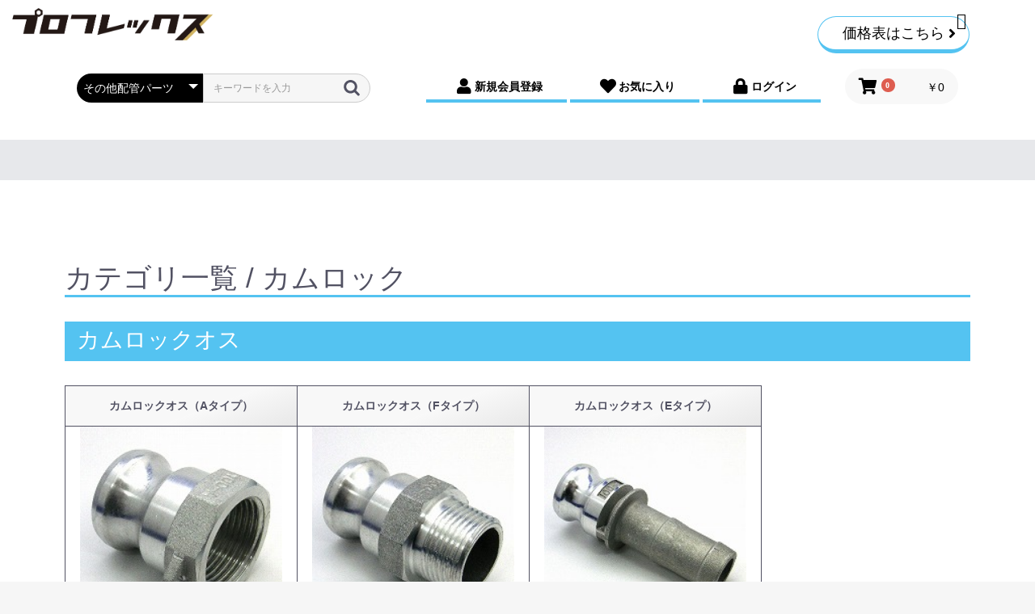

--- FILE ---
content_type: text/html; charset=UTF-8
request_url: https://store2.proflex.co.jp/category_list/camlock?category_id=1236
body_size: 385287
content:
<!doctype html>
<html lang="ja">
<head prefix="og: https://ogp.me/ns# fb: https://ogp.me/ns/fb# product: https://ogp.me/ns/product#">
    <meta charset="utf-8">
    <meta name="viewport" content="width=device-width, initial-scale=1, shrink-to-fit=no">
    <meta name="eccube-csrf-token" content="26694.REvE1noKhhMFgiZq5r1e5gKEq0wWQg_KkdLu2nS62vk.BXu0rhlM8mZn3U4Eh_4orXbU6SZ9Kmf_9aS6oADTmJU3OKW9DmjHY1T4fw">
    <title>油圧ホース・口金具・継手・配管パーツ・加締機のオンラインストア　プロフレックス株式会社 / カテゴリ一覧ページ【カムロック】</title>
            
<meta property="og:type" content="article"/>
<meta property="og:site_name" content="油圧ホース・口金具・継手・配管パーツ・加締機のオンラインストア　プロフレックス株式会社"/>

                        <meta name="robots" content="noindex">
        <link rel="icon" href="/html/user_data/assets/img/common/favicon.ico">
    <link rel="stylesheet" href="https://use.fontawesome.com/releases/v5.3.1/css/all.css" integrity="sha384-mzrmE5qonljUremFsqc01SB46JvROS7bZs3IO2EmfFsd15uHvIt+Y8vEf7N7fWAU" crossorigin="anonymous">
    <link rel="stylesheet" href="/html/template/default/assets/css/style.css">
    <script src="/html/bundle/front.bundle.js"></script>
        <style>

    .ec-layoutRole .ec-layoutRole__contents {
  max-width: 1320px;
}

.ec-layoutRole .ec-layoutRole__main {
  padding: 80px;
  width: 1313px;
}

.ec-layoutRole {
  background-image: linear-gradient(60deg, #fff 10%, #54C3F1 50%, #e7e8eb 10%);
}

.ec-layoutRole__contents {
  background: #fff;
  /* padding: 50px; */
}

.ec-productRole {
  padding-top: 60px;
}

.category-list-table a {
  color: #525263;
}
    </style>
    <script>
        $(function() {
            $.ajaxSetup({
                'headers': {
                    'ECCUBE-CSRF-TOKEN': $('meta[name="eccube-csrf-token"]').attr('content')
                }
            });
        });
    </script>
                    <!-- ▼google_tracking -->
            <!-- Google Tag Manager -->
<script>(function(w,d,s,l,i){w[l]=w[l]||[];w[l].push({'gtm.start':
new Date().getTime(),event:'gtm.js'});var f=d.getElementsByTagName(s)[0],
j=d.createElement(s),dl=l!='dataLayer'?'&l='+l:'';j.async=true;j.src=
'https://www.googletagmanager.com/gtm.js?id='+i+dl;f.parentNode.insertBefore(j,f);
})(window,document,'script','dataLayer','GTM-NBDD96K');</script>
<!-- End Google Tag Manager -->
<!-- Google tag (gtag.js) -->
<script async src="https://www.googletagmanager.com/gtag/js?id=G-GM47DZ6HMH"></script>
<script>
  window.dataLayer = window.dataLayer || [];
  function gtag(){dataLayer.push(arguments);}
  gtag('js', new Date());

  gtag('config', 'G-GM47DZ6HMH');
</script>
        <!-- ▲google_tracking -->
    <!-- ▼Google Eコマース用 -->
            
        <!-- ▲Google Eコマース用 -->
    <!-- ▼下層ページ用背景 -->
            	<style>

		.ec-layoutRole {
			background-image: linear-gradient(60deg, #fff 10%, #54C3F1 50%, #e7e8eb 10%);
		}

		.ec-layoutRole__contents {
			background: #fff;
			/* padding: 50px; */
		}

		.ec-productRole {
			padding-top: 60px;
		}
	</style>

        <!-- ▲下層ページ用背景 -->

                <link rel="stylesheet" href="/html/user_data/assets/css/customize.css">
</head>
<body id="page_category_list/camlock" class="other_page">
        <!-- ▼GTM-body -->
            <!-- Google Tag Manager (noscript) -->
<noscript><iframe src="https://www.googletagmanager.com/ns.html?id=GTM-NBDD96K"
height="0" width="0" style="display:none;visibility:hidden"></iframe></noscript>
<!-- End Google Tag Manager (noscript) -->
        <!-- ▲GTM-body -->



<div class="ec-layoutRole">
                <header class="ec-layoutRole__header">
                <!-- ▼下層ページ用ヘッダー -->
            
	<style>

    .catalog-link {
        text-align: center;
        width: 350px;
    }


    @media screen and (max-width:768px) {
        a.btn--yellow.btn--cubic {
        margin-right: 0;
    }
    }
    	</style>

<div class="top-btn">
<a href="https://store2.proflex.co.jp/">
    <img src="/html/user_data/assets/img/top/logo.jpg" class="header-img" />
</a>
<div class="catalog-link">
		<a href="https://store2.proflex.co.jp/catalog/list" class="btn btn-c btn--yellow btn--cubic" target="_blank" rel="noreferrer noopener">
			価格表はこちら<i class="fas fa-angle-right fa-position-right"></i>
		</a>
</div>
</div>
<div class="ec-headerNaviRole">
    
    <div class="ec-headerNaviRole__left">
        <div class="ec-headerNaviRole__search">
            
<div class="ec-headerSearch">
    <form method="get" class="searchform" action="/products/list">
        <div class="ec-headerSearch__category">
            <div class="ec-select ec-select_search">
                            <select name="category_id" class="category_id"><option value="">全ての商品</option><option value="25">　エアコンホース</option><option value="27">　低圧耐油ゴムホース</option><option value="28">　高圧樹脂ホース</option><option value="730">　13　ホースアダプター</option><option value="729">アダプター</option><option value="731">　13ロング　ホースアダプター</option><option value="732">　09　ホースアダプター</option><option value="733">　09ロング　ホースアダプター</option><option value="734">　11　ホースアダプター</option><option value="735">　11隔壁ロング　ホースアダプター</option><option value="736">　ロックナット</option><option value="737">　12　ホースアダプター</option><option value="738">　07R ホースアダプター</option><option value="739">　07Rロング　ホースアダプター</option><option value="740">　07R（Ｖ）Ｏリングポート</option><option value="741">　07　ホースアダプター</option><option value="742">　17　ホースアダプター</option><option value="743">　06　ホースアダプター</option><option value="744">　16　ホースアダプター</option><option value="745">　08　ホースアダプター</option><option value="746">　18　ホースアダプター</option><option value="747">　10　ホースアダプター</option><option value="748">　33　ホースアダプター</option><option value="749">　33ロング　ホースアダプター</option><option value="750">　34　ホースアダプター</option><option value="751">　34ロング　ホースアダプター</option><option value="752">　35　ホースアダプター</option><option value="753">　36　ホースアダプター</option><option value="754">　TS13　ホースアダプター</option><option value="755">　TS09　ホースアダプター</option><option value="756">　0690・0645　ホースアダプター</option><option value="757">　1690・1645　ホースアダプター</option><option value="758">　S/H　フランジアダプター</option><option value="759">　4S/4H　フランジアダプター</option><option value="760">　9S/9H　フランジアダプター</option><option value="1683">　07Hアダプター</option><option value="761">　0613・0609　変換アダプター</option><option value="762">　1309　変換アダプター</option><option value="763">　1613・1609　変換アダプター</option><option value="764">　01-KM/KHM　変換アダプター</option><option value="765">　09-KM</option><option value="766">　13-KM</option><option value="767">　01-UT　変換アダプター</option><option value="768">　09-UT　変換アダプター</option><option value="769">　13-UT　変換アダプター</option><option value="770">　1613-90　変換アダプター</option><option value="771">　1613-45　変換アダプター</option><option value="772">　0613-90　変換アダプター</option><option value="773">　0613-45　変換アダプター</option><option value="774">　0609-90　変換アダプター</option><option value="775">　0609-45　変換アダプター</option><option value="776">　ORA　ORSアダプター</option><option value="777">　ORM　ORSアダプター</option><option value="778">　ORB　ORSアダプター</option><option value="779">　ORU　ORSアダプター</option><option value="780">　ORZ　ORSアダプター</option><option value="781">　ORD　ORSアダプター</option><option value="782">　ORW　ORSアダプター</option><option value="783">　OR09　ORSアダプター</option><option value="784">　OR13　ORSアダプター</option><option value="785">　OR34 　ORS座付きエルボ</option><option value="786">　OR36     ORS座付きエルボ</option><option value="787">　101　油止め</option><option value="788">　105　油止め</option><option value="789">　101-KM　油止め</option><option value="790">　105-UT　油止め</option><option value="791">　102　油止め</option><option value="792">　104　油止め</option><option value="793">　140　油止め</option><option value="794">　ORC　油止め</option><option value="795">　ORP　油止め</option><option value="796">　S・H　フランジ油止め</option><option value="797">　割りフランジ</option><option value="798">　AU13・AU13-D　Oリングホースアダプター</option><option value="799">　AU09・AU09-D　Oリングホースアダプター</option><option value="800">　AU01　Oリングホースアダプター</option><option value="801">　AU06　Oリングホースアダプター</option><option value="802">　AU07・AU07（V）　Oリングホースアダプター</option><option value="803">　OE33　座付きエルボ</option><option value="804">　OE34　座付きエルボ</option><option value="805">　OE30・OE30(V)　座付きエルボ</option><option value="806">　OE37　座付きエルボ</option><option value="807">　OE38　座付きエルボ</option><option value="808">　OE35　座付きエルボ</option><option value="809">　OE36　座付きエルボ</option><option value="810">　OE11　座付きエルボ</option><option value="811">　OE12　座付きエルボ</option><option value="812">　OE19　座付きエルボ</option><option value="813">　W01　溶接アダプター</option><option value="814">　W03　溶接アダプター</option><option value="815">　W13　溶接アダプター</option><option value="816">　W09　溶接アダプター</option><option value="817">　W33　溶接アダプター</option><option value="818">　W34　溶接アダプター</option><option value="819">　W08　溶接アダプター</option><option value="820">　W18　溶接アダプター</option><option value="821">　WOR　溶接アダプター</option><option value="822">　4EL　管継手</option><option value="823">　9EL　管継手</option><option value="824">　4SEL　管継手</option><option value="825">　SEL　管継手</option><option value="826">　4NIP　管継手</option><option value="827">　9NIP　管継手</option><option value="828">　TEE　管継手</option><option value="829">　TNIP　管継手</option><option value="830">　NIP　管継手</option><option value="831">　CSO　管継手</option><option value="832">　BUS　管継手</option><option value="833">　PLG　管継手</option><option value="834">　CAP　管継手</option><option value="835">　沈みプラグ</option><option value="836">　14-727　HIAB用アダプター</option><option value="837">　14-723　HIAB用アダプター</option><option value="838">　14-811　HIAB用アダプター</option><option value="839">　G　鋼管くいこみ継手</option><option value="840">　EGE-R-ED　鋼管くいこみ継手</option><option value="841">　GE-R-ED　鋼管くいこみ継手</option><option value="842">　GR　鋼管くいこみ継手</option><option value="843">　W　鋼管くいこみ継手</option><option value="844">　EW　鋼管くいこみ継手</option><option value="845">　T　鋼管くいこみ継手</option><option value="846">　FM　鋼管くいこみ継手</option><option value="847">　GE-R(KEG)　鋼管くいこみ継手</option><option value="848">　VKAM　鋼管くいこみ継手</option><option value="849">　ROV　鋼管くいこみ継手</option><option value="850">　S　鋼管くいこみ継手</option><option value="851">　J　鋼管くいこみ継手</option><option value="852">　SA　鋼管くいこみ継手</option><option value="853">　E　鋼管くいこみ継手</option><option value="854">　L　鋼管くいこみ継手</option><option value="855">　C　鋼管くいこみ継手</option><option value="856">　D　鋼管くいこみ継手</option><option value="1252">　鋼管用くいこみ継手</option><option value="1253">　　ストレート</option><option value="1254">　　圧力計用</option><option value="1255">　　エルボ</option><option value="1256">　　チーズ</option><option value="1257">　鋼管用くいこみ継手用ナット</option><option value="1258">　鋼管用くいこみ継手用スリーブ</option><option value="1259">　ダブルスパットET-102用</option><option value="1260">　グリスニップル</option><option value="1261">　　ET-102用</option><option value="1262">　　A型（ストレート）</option><option value="1264">　　B型（67.5度）</option><option value="1266">　　C型（90度）</option><option value="1268">　　ピンタイプ</option><option value="1269">　　ボタンタイプ</option><option value="1270">　高圧SUS304製継手</option><option value="1271">　　NPTオネジｘRcメネジ</option><option value="1272">　　NPTメネジｘRオネジ</option><option value="857">カップラー</option><option value="858">　SH・PH高圧カップラー</option><option value="859">　31/32EA・31/32AA　高圧カプラー(210K・280K）</option><option value="860">　N350-S/P　高圧カップラー(350K）</option><option value="861">　リケン・ハルナ・ROC・31JC/32JC　高圧カップラー700K</option><option value="862">　NSF・NPF・NSM・NPM　ノーバルブカップラー（真鍮・ステンレス）</option><option value="863">　Y1659・Y1657・HS・HP・33EA・34EAカップラー用ダストプラグ・キャップ</option><option value="1280">　　2口ワンタッチ型メス（スイベル機構付）</option><option value="1281">　　3口ワンタッチ型メス</option><option value="1282">　　用プラグキャップ</option><option value="1283">　　プラグ（オス）</option><option value="1284">　　ツイストプラグ（オス）</option><option value="1273">　エアカップラー</option><option value="1274">　　汎用型メス</option><option value="1275">　　ワンタッチ型メス</option><option value="1276">　　ワンタッチ型メス（ロック機構付）</option><option value="1277">　　ワンタッチ型メス（スイベル機構付）</option><option value="1278">　　ワンタッチ型メス（（ロック・スイベル機構付）</option><option value="1279">　　2口ワンタッチ型メス</option><option value="1285">　ステンレス製エアカップラー</option><option value="1286">　　メス</option><option value="1287">　　オス</option><option value="1288">　空気ブローガン</option><option value="1289">　ダイフローカップリング</option><option value="1290">　　メス×Rオネジ</option><option value="1291">　　メス×Rcメネジ</option><option value="1292">　　メス×くい込み口</option><option value="1293">　樹脂製エアカップラー</option><option value="1294">　　ワンタッチ型メス（ロック機構付）</option><option value="1295">　　プラグ（オス）</option><option value="1296">　樹脂製水配管用カップラー</option><option value="1297">　　ワンタッチ型メス（ロック機構付）</option><option value="1298">　　プラグ（オス）</option><option value="1299">　樹脂製エアカップラー</option><option value="1300">　　プラグ（オス）</option><option value="1301">　万能流体用カップラー</option><option value="1302">　　メス</option><option value="1303">　　オス</option><option value="1304">　バルブなしカップラー</option><option value="1305">　　メス</option><option value="1306">　　オス</option><option value="864">洗浄機関連</option><option value="865">　KHMS・KHMP・SPS・SPP洗浄機カップラー＆アダプター</option><option value="866">　MV925・FA・MP洗浄ガン・ノズル</option><option value="867">　AL・LBS・LC洗浄ガン</option><option value="868">　ステンレスニップル</option><option value="869">　ステンレスカップラー</option><option value="870">　高圧均等扇型ノズル</option><option value="871">バルブ・スイベル</option><option value="872">　NB・MB・FB高圧ボールバルブ</option><option value="873">　HT・ST・FF・T・KITZ・SNZバルブ各種</option><option value="874">　散水ノズル</option><option value="875">　E103・203・303・403・503・104　スイベルジョイント</option><option value="876">　E304・404・309・409・504・RA403　スイベルジョイント</option><option value="877">　E107・307・407・507・1107　スイベルジョイント</option><option value="878">　SLU　スイベルジョイント(350K)</option><option value="879">　SK10・11・12・13　SK式スイベルジョイント</option><option value="880">　SK14・15・33・34　SK式スイベルジョイント</option><option value="1593">　黄銅製フルボアボールバルブ</option><option value="1594">　黄銅製レデューストボールバルブ</option><option value="1595">　黄銅製三方ボールバルブ</option><option value="1596">　ステンレス製レデューストボールバルブ</option><option value="1597">　ステンレスボールバルブ（禁油仕様）</option><option value="1598">　冷温水ボールバルブ</option><option value="1599">　冷温水C1型バルブ（逆止弁つき）</option><option value="1600">　冷温水C2型バルブ（逆止弁つき）</option><option value="1601">　グローブバルブ</option><option value="1602">　しんちゅう製小型ボールバルブ</option><option value="1603">　エアーマン用ボールバルブ</option><option value="1604">　メートルコック</option><option value="1605">　メートルコック（高圧用）</option><option value="1606">　ピーコック</option><option value="1607">　炭素鋼製二方高圧ボールバルブ</option><option value="1609">　ステンレス316製高圧ボールバルブ</option><option value="1610">　散水ノズル</option><option value="1611">　しんちゅう製ニードルバルブ</option><option value="1612">　SUSボールMini</option><option value="1613">　Parkerボール・バルブ（Bシリーズ）</option><option value="1614">　Parkerニードル・バルブ（Vシリーズ）</option><option value="1615">　SUSニードルMini</option><option value="1616">　三方バルブ</option><option value="1617">　グリセリン入り圧力計</option><option value="1618">　小型圧力計</option><option value="1619">　ハンドバルブ</option><option value="1620">　　チューブ口→チューブ口</option><option value="1621">　　チューブ口→Rオネジ</option><option value="1622">　　Rオネジ→チューブ口</option><option value="1623">　　Rオネジ→Rオネジ</option><option value="1624">　350ｋスイベル・ジョイント</option><option value="1625">　ねじこみ式塩ビ製ボールバルブ</option><option value="1641">　黄銅製チェックバルブ</option><option value="1642">　ステンレス316製チェックバルブ</option><option value="1643">保護・付属消耗品</option><option value="881">　付属品</option><option value="882">　　O-P・AS・O-G　Oリング</option><option value="883">　　AS・O-B・OV・O-OR・O-HH</option><option value="884">　　Oリング・バックアップリング　互換品付属品</option><option value="885">　　　ヨコハマ互換カップラー　Oリング</option><option value="886">　　　ヨコハマ互換カップラー　バックアップリング</option><option value="887">　　　日東互換カップラー　Oリング</option><option value="888">　　　日東互換カップラー　バックアップリング</option><option value="889">　　　日東互換カップラー(350K用）セット販売</option><option value="890">　　　日東互換カップラー(水用）Oリング</option><option value="891">　　Oリング・バックアップリング　互換品付属品・バックアップリング　メーカー純正品　付属品</option><option value="892">　　　ヨコハマカップラー　Oリング</option><option value="893">　　　ヨコハマカップラー　バックアップリング</option><option value="894">　　　日東カップラー　Oリング</option><option value="895">　　　日東カップラー　バックアップリング</option><option value="896">　　　日東カップラー(350K用)セット販売</option><option value="897">　　保護材　スプリング(1M・3M）</option><option value="898">　　保護材　両端スプリング(25cm）</option><option value="899">　　保護材　ブレード空打ち(鉄・SUS）</option><option value="900">　　保護材　スパイラルチューブ・熱収縮チューブ</option><option value="901">　　保護材　スパイラルガード・リングクランプ</option><option value="902">　　保護材　飛散防止カバー（スタンダードタイプ）</option><option value="903">　　保護材　飛散防止カバー（ほつれ防止タイプ）</option><option value="904">　　保護材　飛散防止カバー（シングル巻きタイプ）</option><option value="905">　　保護材　飛散防止カバー（ダブル巻きタイプ）</option><option value="906">　　保護材　飛散防止カバー（透明タイプ）</option><option value="907">　　保護材　スポットガード</option><option value="908">　　保護材　ジョイントカバー</option><option value="910">　　保護材　バックルタイ</option><option value="911">　　保護材　バーストロックワイヤー</option><option value="912">　　保護材　モレンセン</option><option value="913">　　パッキン・新合わせネジSet</option><option value="1237">　　　新合わせネジSet</option><option value="1238">　　　ボンデットシール</option><option value="1239">　　　リテーナーリング</option><option value="1240">　　　銅パッキン</option><option value="1241">　鉄製ホースバンド</option><option value="1242">　　　ワイヤーバンド</option><option value="914">　　ラップ</option><option value="915">　　ビニール袋・ポリロール</option><option value="916">　　クレープ紙</option><option value="917">　　ビニールキャップ</option><option value="918">　　組立段ボール</option><option value="1243">　　ホースプロテクタ</option><option value="1644">　油圧カップラー</option><option value="1645">　　（ニットウ互換）用バックアップリング</option><option value="1646">　　BS油圧カップラー210・280共用Ｏリング</option><option value="1647">　　BS油圧カップラー210・280共用バックアップリング</option><option value="1648">　　Sタイプ（省スペース固定用）</option><option value="1649">　　Gタイプ（固定タイプ）</option><option value="1650">　　Pタイプ（運動タイプ）</option><option value="1651">　　圧力計用PTFEパッキン</option><option value="1652">　多目的配管用防食シール剤</option><option value="1653">　油止め栓</option><option value="1654">　万能接着剤（弾性）</option><option value="1655">　給油機器</option><option value="1656">　油圧作動油</option><option value="1657">　ディーゼルエンジン油</option><option value="1658">　汎用・多目的油</option><option value="1659">　摺動面油</option><option value="1660">　圧縮機油</option><option value="1661">　タービン油</option><option value="1662">　工業用揮発油</option><option value="1663">　工業用グリース</option><option value="919">ホース加締機・ホース切断機</option><option value="920">　加締機</option><option value="921">　　車載用加締機</option><option value="922">　　工場設置用加締機</option><option value="923">　ホース切断機</option><option value="924">　その他機器</option><option value="1236" selected="selected">その他配管パーツ</option><option value="1359">　ステンレス304製突合せ溶接継手（90°ロングエルボ）</option><option value="1360">　ステンレス304製突合せ溶接継手（90°ショートエルボ）</option><option value="1361">　ステンレス304製突合せ溶接継手（45°エルボ）</option><option value="1362">　ステンレス304製突合せ溶接継手（チーズ）</option><option value="1363">　ステンレス304製突合せ溶接継手（コンセントリックレジューサー）</option><option value="1364">　ステンレス304製突合せ溶接継手（エキセントリックレジューサー）</option><option value="1365">　ステンレス304製突合せ溶接継手（差込フランジ（呼び圧力10K））</option><option value="1367">　ワンタッチ継手　エルボ</option><option value="1368">　ワンタッチ継手　チーズ</option><option value="1369">　ワンタッチ継手　ブランチティー</option><option value="1370">　ワンタッチ継手　ストレート</option><option value="1371">　ワンタッチ継手　レデューサー</option><option value="1372">　ワンタッチ継手　隔壁ﾀｲﾌﾟ</option><option value="1373">　ワンタッチ継手　ワイ</option><option value="1374">　ワンタッチ継手　二重ワイ</option><option value="1375">　ワンタッチ継手　接続プラグ</option><option value="1376">　ワンタッチ継手　プラグ</option><option value="1377">　スピードコントローラ  メーターアウト</option><option value="1378">　インラインスピードコントローラ</option><option value="1379">　スエージング継手　エルボ</option><option value="1380">　スエージング継手　チーズ</option><option value="1381">　スエージング継手　ランティー</option><option value="1382">　スエージング継手　クロス</option><option value="1383">　スエージング継手　ストレート</option><option value="1384">　スエージング継手　レデューサー</option><option value="1385">　スエージング継手　袋ナット</option><option value="1386">　スエージング継手　インサートリング</option><option value="1387">　スエージング継手　盲栓</option><option value="1388">　スエージング継手　圧力計用</option><option value="1389">　ミニチュアバルブ（スエージング継手）</option><option value="1390">　ステンレス316L　TP-SC　BA管</option><option value="1391">　ステンレス316L　TP-SC</option><option value="1392">　ステンレス304　TP-A</option><option value="1393">　ネジ切り加工（ステンレス304　TP-A）</option><option value="1394">　スエージング継手　ナット</option><option value="1395">　スエージング継手　フェルールセット</option><option value="1396">　スエージング継手　キャップ</option><option value="1397">　スエージング継手　ナットプラグ</option><option value="1398">　スエージング継手　ポートコネクタ</option><option value="1399">　スエージング継手　フロントフェルール</option><option value="1400">　スエージング継手　バックフェルール</option><option value="1401">　銅管くいこみ継手　エルボ</option><option value="1402">　銅管くいこみ継手　チ－ズ</option><option value="1403">　銅管くいこみ継手　ストレート</option><option value="1404">　銅管くいこみ継手　圧力計用</option><option value="1405">　インサートリング（銅管くいこみ継手用）</option><option value="1406">　ナット（銅管くいこみ継手用）</option><option value="1407">　スリーブ（銅管くいこみ継手用）</option><option value="1408">　ミニチュアバルブ（銅管くいこみ継手付）</option><option value="1409">　リングジョイント　エルボ</option><option value="1410">　リングジョイント　チ－ズ</option><option value="1411">　リングジョイント　ストレート</option><option value="1412">　フレア－ジョイント　エルボ</option><option value="1413">　フレア－ジョイント　チ－ズ</option><option value="1414">　フレア－ジョイント　ストレート</option><option value="1415">　なまし銅管</option><option value="1416">　パイプカッター</option><option value="1417">　フレアリングツール</option><option value="1418">　被覆銅管</option><option value="1419">　被覆銅管用塩ビキャップ（ストレート用）</option><option value="1420">　樹脂ﾁｭｰﾌﾞくいこみ継手　ｽﾄﾚｰﾄ</option><option value="1421">　樹脂ﾁｭｰﾌﾞくいこみ継手　隔壁ﾀｲﾌﾟ</option><option value="1422">　樹脂ﾁｭｰﾌﾞくいこみ継手　ｴﾙﾎﾞ</option><option value="1423">　樹脂ﾁｭｰﾌﾞくいこみ継手　ﾁｰｽﾞ</option><option value="1424">　ナット（樹脂ﾁｭｰﾌﾞくいこみ継手用）</option><option value="1425">　ポリウレタンチューブ  黒色</option><option value="1426">　ポリウレタンチューブ  透明</option><option value="1427">　ナイロンチューブ  黒色</option><option value="1428">　フッ素樹脂チューブ</option><option value="1429">　チューブカッター</option><option value="1430">　シリコンチューブ</option><option value="1431">　ポリウレタンチューブ（Parkerワンタッチ継手用）</option><option value="1432">　クリーンチューブ（軟質） 透明</option><option value="1433">　クリーンチューブ（軟質） 黒</option><option value="1434">　クリーンチューブ（準軟質） 透明</option><option value="1435">　クリーンチューブ（準軟質） 黒</option><option value="1436">　ポリウレタンチューブ  100m巻　黄色</option><option value="1437">　ポリウレタンチューブ  100m巻　緑色</option><option value="1438">　ポリウレタンチューブ  100m巻　黄緑色</option><option value="1439">　ポリウレタンチューブ  100m巻　赤色</option><option value="1440">　ポリウレタンチューブ  100m巻　青色</option><option value="1441">　ポリウレタンチューブ  100m巻　橙色</option><option value="1442">　ポリウレタンチューブ  100m巻　透明青色</option><option value="1443">　ポリウレタンチューブ  100m巻　透明色</option><option value="1444">　ポリウレタンチューブ  100m巻　白色</option><option value="1445">　コイリングチューブ（ナイロン）</option><option value="1446">　Ｕ－ウレタンコイルチューブ</option><option value="1447">　黄銅製継手　エルボ</option><option value="1448">　黄銅製継手　チーズ</option><option value="1449">　黄銅製継手　ソケット</option><option value="1450">　黄銅製継手　六角ソケット</option><option value="1451">　黄銅製継手　丸ニップル</option><option value="1452">　黄銅製継手　六角ニップル</option><option value="1453">　黄銅製継手　六角異径ニップル</option><option value="1454">　黄銅製継手　ブッシング</option><option value="1455">　黄銅製継手　逆ブッシング</option><option value="1456">　黄銅製継手　六角プラグ</option><option value="1457">　黄銅製継手　四角プラグ</option><option value="1458">　黄銅製継手　六角キャップ</option><option value="1459">　黄銅製ホース継手</option><option value="1460">　黄銅製ホース継手（ジョイント式）</option><option value="1461">　黄銅製ホース継手（袋ナットタイプ）</option><option value="1462">　黄銅製ホース継手用袋ナット（Gメネジ）</option><option value="1463">　ステンレス304製ホース継手</option><option value="1464">　三方ホース継手　メッキつき</option><option value="1465">　三方ホース継手　メッキつき(ジョイント式)</option><option value="1466">　黄銅製ブレードロック</option><option value="1467">　ステンレス304製ブレードロック</option><option value="1468">　超！柔軟フッ素ホース専用継手  SUS316製</option><option value="1469">　プッシュロックホース専用継手</option><option value="1470">　黄銅製継手　NPTオネジｘRcメネジ</option><option value="1471">　黄銅製継手　NPTメネジｘRオネジ</option><option value="1472">　ステンレスフレキシブル管</option><option value="1473">　ステンレスフレキ管用袋ナット 黄銅製</option><option value="1474">　ステンレスフレキ管用袋ナット SUS製</option><option value="1475">　ステンレスフレキ管用ノンアスベストパッキン</option><option value="1476">　ステンレスフレキ管用ゴムパッキン</option><option value="1477">　ステンレスフレキ管用テフロンパッキン</option><option value="1478">　ステンレスフレキ管用ニップル 黄銅製</option><option value="1479">　ステンレスフレキ管用つば出し工具</option><option value="1480">　ステンレスフレキ管用ニップル SUS製</option><option value="1481">　ステンレスフレキ管つば出し加工</option><option value="1482">　ステンレス304製継手　丸ニップル</option><option value="1483">　ステンレス304製継手　片ネジニップル</option><option value="1484">　ステンレス304製継手　両長ネジニップル50mm</option><option value="1485">　ステンレス304製継手　両長ネジニップル75mm</option><option value="1486">　ステンレス304製継手　両長ネジニップル100mm</option><option value="1487">　ステンレス304製継手　両長ネジニップル125mm</option><option value="1488">　ステンレス304製継手　両長ネジニップル150mm</option><option value="1489">　ステンレス304製継手　両長ネジニップル200mm</option><option value="1490">　ステンレス304製継手　片長ネジニップル50mm</option><option value="1491">　ステンレス304製継手　片長ネジニップル75mm</option><option value="1492">　ステンレス304製継手　片長ネジニップル100mm</option><option value="1493">　ステンレス304製継手　片長ネジニップル125mm</option><option value="1494">　ステンレス304製継手　片長ネジニップル150mm</option><option value="1495">　ステンレス304製継手　異径エルボ</option><option value="1496">　ステンレス304製継手　異径チーズ</option><option value="1497">　ステンレス304製継手　ハーフソケット</option><option value="1498">　ステンレス304製継手　90°エルボ</option><option value="1499">　ステンレス304製継手　45°エルボ</option><option value="1500">　ステンレス304製継手　ユニオン</option><option value="1501">　ステンレス304製継手　チーズ</option><option value="1502">　ステンレス304製継手　クロス</option><option value="1503">　ステンレス304製継手　オスメスエルボ</option><option value="1504">　ステンレス304製継手　ブッシング</option><option value="1505">　ステンレス304製継手　プラグ</option><option value="1506">　ステンレス304製継手　キャップ</option><option value="1507">　ステンレス304製継手　薄口ソケット</option><option value="1508">　ステンレス304製継手　厚口ソケット</option><option value="1509">　ステンレス304製継手　異径ソケット</option><option value="1510">　ステンレス304製継手　六角ニップル</option><option value="1511">　ステンレス304製継手　六角異径ニップル</option><option value="1512">　ステンレス304製継手　逆ブッシング</option><option value="1513">　ステンレス304製継手　六角ソケット</option><option value="1514">　SUS304製　ねじ込みフランジ（呼び圧力5K）</option><option value="1515">　SUS304製　ねじ込みフランジ（呼び圧力10K）</option><option value="1516">　ユニオン用テフロンパッキン</option><option value="1517">　JIS10Kフランジ用全面パッキン NBR製</option><option value="1518">　クランプバンド（低圧用）</option><option value="1519">　クランプバンド（高圧用）</option><option value="1520">　両ヘル-ル90°エルボ</option><option value="1521">　片ヘル-ル90°エルボ</option><option value="1522">　両へルール45°ロングエルボ</option><option value="1523">　片へルール45°ロングエルボ</option><option value="1524">　ヘル-ルチーズ（三方へルール）</option><option value="1525">　ヘル-ルチーズ（横二方へルール）</option><option value="1526">　異径チーズ（三方へルール）</option><option value="1527">　ヘル-ルクロス（四方へルール）</option><option value="1528">　ヘルール管用メネジソケット</option><option value="1529">　ヘルール管用オネジアダプタ</option><option value="1530">　ヘルールフランジアダプタ</option><option value="1531">　両へルールコンセントレデューサー</option><option value="1532">　両へルールエキセントレデューサー</option><option value="1533">　ヘルールパッキン　EPDM</option><option value="1534">　ヘルールパッキン　シリコン</option><option value="1535">　ヘルールパッキン　PTFE</option><option value="1536">　ミニクランプバンド</option><option value="1537">　ミニヘルールエルボ</option><option value="1538">　ミニヘルールティー</option><option value="1539">　ミニヘルールコンセントレデューサー</option><option value="1540">　ミニヘルールパッキン　シリコン</option><option value="1541">　ミニヘルールパッキン　EPDM</option><option value="1542">　ミニヘルールパッキン　NBR</option><option value="1543">　ミニヘルールパッキン　バイトン</option><option value="1544">　ミニヘルールパッキン　PTFE</option><option value="1545">　ミニヘルールパッキン　PTFE・SAND</option><option value="1546">　90°エルボ　溶接用</option><option value="1547">　90°ロングエルボ　溶接用</option><option value="1548">　45°ロングエルボ　溶接用</option><option value="1549">　180°ベンド　　溶接用</option><option value="1550">　チーズ　溶接用</option><option value="1551">　チーズカットバック　溶接用</option><option value="1552">　クロス　　溶接用</option><option value="1553">　異径チーズ　溶接用</option><option value="1554">　コンセントレデューサー　　溶接用</option><option value="1555">　エキセントレデューサー　　溶接用</option><option value="1556">　ミニエルボ　溶接用</option><option value="1557">　ミニ４５°エルボ　溶接用</option><option value="1558">　ミニティー　溶接用</option><option value="1559">　溶接式ヘルール</option><option value="1560">　エンドキャップへルール</option><option value="1561">　溶接ミニヘルール</option><option value="1562">　エンドキャップミニヘルール</option><option value="1563">　両ネジエルボ90°</option><option value="1564">　ネジティー</option><option value="1565">　ネジコンセント（同心）レデューサー</option><option value="1566">　両ナットコンセント（同心）レデューサー</option><option value="1567">　ナットフランジアダプタ</option><option value="1568">　L型パッキン　シリコン</option><option value="1569">　サニタリー継手　メ-ル</option><option value="1570">　サニタリー継手　ライナー</option><option value="1571">　サニタリー継手　六角ナット</option><option value="1572">　サニタリー継手　溝付き丸ナット</option><option value="1573">　サニタリー継手　エンドライナー</option><option value="1574">　サニタリー継手　エンドキャップナット</option><option value="1575">　ヘルールホース継手</option><option value="1576">　ミニヘルールホース継手</option><option value="1577">　パイプハンガ－</option><option value="1681">　ソフトナイロンチューブ</option><option value="1682">　エアーダスターガン</option><option value="1245">Parker製継手EO-2</option><option value="1246">　オスコネクター</option><option value="1247">　EWスイベル調整エルボ</option><option value="1248">カムロック</option><option value="1312">　カムロックメス（Bタイプ）</option><option value="1313">　カムロックメス（Cタイプ）</option><option value="1314">　カムロックメス（Dタイプ）</option><option value="1315">　Sカムロックオス（Aタイプ）</option><option value="1316">　Sカムロックオス（Eタイプ）</option><option value="1317">　Sカムロックオス（Fタイプ）</option><option value="1318">　Sカムロックメス（Bタイプ）</option><option value="1319">　Sカムロックメス（Cタイプ）</option><option value="1320">　Sカムロックメス（Dタイプ）</option><option value="1323">　Sダストキャップ（DCタイプ）</option><option value="1324">　Sダストプラグ（DPタイプ）</option><option value="1325">　カムロック用ガスケット　ＮＢＲ（標準）</option><option value="1326">　カムロック用ガスケット　シリコン</option><option value="1327">　カムロック用ガスケット　バントン</option><option value="1328">　カムロック用ガスケット　テフロン包みシリコン・バイトン</option><option value="1329">　カムロック用ガスケット　EPDM</option><option value="1330">　スイベル式Sカムロックメス（Cタイプ）</option><option value="1331">　ダストキャップ（DCタイプ）</option><option value="1332">　ダストプラグ（DPタイプ）</option><option value="1675">　カムロックオス（Aタイプ）</option><option value="1676">　カムロックオス（Fタイプ）</option><option value="1267">　エアホース</option><option value="1578">　ブレードチューブ用くいこみ継手</option><option value="1677">　カムロックオス（Eタイプ）</option><option value="1579">　ブレードチューブ  オレンジ</option><option value="1580">　カバーブレードホース（耐スパッタ【火花】）</option><option value="1581">　MX型ダクトホース</option><option value="1582">　タイマダクトホース</option><option value="1249">樹脂継手</option><option value="1583">　硬質ダクトホース</option><option value="1584">　ダクトホース用カフス</option><option value="1333">　ナイロン66製継手</option><option value="1585">　Foodsホース</option><option value="1334">　ナイロン66製ホース継手</option><option value="1586">　KYサンフーズ（非塩ビ製）</option><option value="1335">　PP製ホース継手</option><option value="1587">　柔軟フッ素ホース（チューブタイプ）</option><option value="1336">　ポリプロピレン製継手（六角ニップル）</option><option value="1588">　柔軟フッ素ホース（補強糸入りタイプ）</option><option value="1337">　ポリプロピレン製継手（六角異径ニップル）</option><option value="1589">　食品用サクションホース（Ｓ型）</option><option value="1338">　ポリプロピレン製継手（ブッシング）</option><option value="1590">　シリコンブレードホース</option><option value="1339">　ポリプロピレン製継手（同径ソケット）</option><option value="1591">　EC型ダクトホース</option><option value="1340">　ポリプロピレン製継手（異径ソケット）</option><option value="1592">　鉄製ホースバンド</option><option value="1341">　ポリプロピレン製継手（エルボ）</option><option value="1342">　ポリプロピレン製継手（オスメスエルボ）</option><option value="1664">　燃料・油用ホース</option><option value="1343">　ポリプロピレン製継手（六角プラグ）</option><option value="1665">　送排水ホース</option><option value="1344">　ポリプロピレン製継手（六角キャップ）</option><option value="1666">　スプリング入りビニールホース</option><option value="1345">　ポリプロピレン製継手（チーズ）</option><option value="1667">　透明ビニールホース</option><option value="1346">　ポリプロピレン製継手（ロングニップル）</option><option value="1668">　プッシュロックホース　（プッシュロック継手専用）</option><option value="1347">　ポリプロピレン製継手（ブッシング）</option><option value="1669">　SKE型サクションホース</option><option value="1348">　同径エルボ（二方Rオネジ）</option><option value="1670">　CD型サクションホース</option><option value="1349">　チーズ（三方Rcメネジ）</option><option value="1671">　CT型サクションホース</option><option value="1350">　ブッシング（同径Rオネジ×Rcメネジ）</option><option value="1672">　AM型サクションホース</option><option value="1351">　ブッシング（径を小さくする・Rオネジ×Rcメネジ）</option><option value="1673">　GM型耐油（サクション）ホース</option><option value="1352">　ポリフッ化ビニリデン　六角キャップ（Ｒcメネジ）</option><option value="1674">　タイマサクション</option><option value="1353">　ポリフッ化ビニリデン製継手　90°エルボ（二方Rオネジ）</option><option value="1251">ホースバンド</option><option value="1354">　ブッシング（径を大きくする・Rオネジ×Rcメネジ）</option><option value="1626">　ステンレス304製ホースバンド</option><option value="1355">　ポリフッ化ビニリデン製継手（ストレート）</option><option value="1627">　ワイヤーバンド（鉄製）</option><option value="1356">　ポリフッ化ビニリデン製継手（エルボ）</option><option value="1628">　パイプクランプ</option><option value="1357">　ポリフッ化ビニリデン製継手（チーズ）</option><option value="1629">　インターロックバンド</option><option value="1358">　ポリフッ化ビニリデン製継手（ユニオンワイ）</option><option value="1630">　ステンレス301製ホースバンド</option><option value="1366">　ポリフッ化ビニリデン同径チーズ（三方Rオネジ）</option><option value="1631">　鉄製SYバンド</option><option value="1632">　ステンレス304製SYバンド</option><option value="1250">その他ホース</option><option value="29">　高圧洗浄ゴムホース（完成品）</option><option value="1633">　鉄製Rパワーバンド</option><option value="30">　高圧洗浄樹脂ホース（完成品）</option><option value="1634">　ステンレス304製Rパワーバンド</option><option value="31">　高温水洗浄ホース（完成品）</option><option value="1635">　ステンレス305製Rパワーバンド</option><option value="1636">　ステンレス306製Rパワーバンド</option><option value="1263">　ソフトテトブレホース</option><option value="1637">　ステンレス307製Rパワーバンド</option><option value="1265">　サクションホース</option><option value="1638">　ステンレス308製Rパワーバンド</option><option value="1639">　ステンレス309製Rパワーバンド</option><option value="1640">　ステンレス310製Rパワーバンド</option></select>
    
            </div>
        </div>
        <div class="ec-headerSearch__keyword">
            <div class="ec-input">
                <input type="search" name="name" maxlength="50" class="search-name" placeholder="キーワードを入力" />
                <button class="ec-headerSearch__keywordBtn" type="submit">
                    <div class="ec-icon">
                        <img src="/html/template/default/assets/icon/search-dark.svg" alt="">
                    </div>
                </button>
            </div>
        </div>
    </form>
</div>

        </div>
        <div class="ec-headerRole__navSP">
            
<div class="ec-headerNavSP">
    <i class="fas fa-bars"></i>
</div>
        </div>
    </div>
    <div class="ec-headerNaviRole__right">
        <div class="ec-headerNaviRole__nav">
            

<div class="ec-headerNav">
            <div class="ec-headerNav__item">
            <a href="https://store2.proflex.co.jp/entry">
                <i class="ec-headerNav__itemIcon fas fa-user fa-fw"></i>
                <span class="ec-headerNav__itemLink">新規会員登録</span>
            </a>
        </div>
                    <div class="ec-headerNav__item">
                <a href="https://store2.proflex.co.jp/mypage/favorite">
                    <i class="ec-headerNav__itemIcon fas fa-heart fa-fw"></i>
                    <span class="ec-headerNav__itemLink">お気に入り</span>
                </a>
            </div>
                <div class="ec-headerNav__item">
            <a href="https://store2.proflex.co.jp/mypage/login">
                <i class="ec-headerNav__itemIcon fas fa-lock fa-fw"></i>
                <span class="ec-headerNav__itemLink">ログイン</span>
            </a>
        </div>
    </div>

        </div>
        <div class="ec-headerRole__cart">
            <div class="ec-cartNaviWrap">
    <div class="ec-cartNavi">
        <i class="ec-cartNavi__icon fas fa-shopping-cart">
            <span class="ec-cartNavi__badge">0</span>
        </i>
        <div class="ec-cartNavi__label">
            <div class="ec-cartNavi__price">￥0</div>
        </div>
    </div>
            <div class="ec-cartNaviNull">
            <div class="ec-cartNaviNull__message">
                <p>現在カート内に商品はございません。</p>
            </div>
        </div>
    </div>

        </div>
    </div>
</div>
        <!-- ▲下層ページ用ヘッダー -->

        </header>
    
        
    <div class="ec-layoutRole__contents">
                
                
        <main class="ec-layoutRole__main">
                        
                        
	<h1 class="category-list-header">カテゴリ一覧 / カムロック</h1>

	<h2 class="category-list-header-sub">カムロックオス</h2>
		<table class="category-list-table">
			<tbody>
			<tr>	
				<th><a href="https://store2.proflex.co.jp/products/list?category_id=1675">カムロックオス（Aタイプ）</a></th>
				<th><a href="https://store2.proflex.co.jp/products/list?category_id=1676">カムロックオス（Fタイプ）</a></th>
				<th><a href="https://store2.proflex.co.jp/products/list?category_id=1677">カムロックオス（Eタイプ）</a></th>
			</tr>
			<tr>
				<td><a href="https://store2.proflex.co.jp/products/list?category_id=1675"><img src="/html/upload/save_image/カムロックオス（Aタイプ）.jpg" ></a></td>
				<td><a href="https://store2.proflex.co.jp/products/list?category_id=1676"><img src="/html/upload/save_image/カムロックオス（Fタイプ）.jpg" ></a></td>
				<td><a href="https://store2.proflex.co.jp/products/list?category_id=1677"><img src="/html/upload/save_image/カムロックオス（Eタイプ）.jpg" ></a></td>
			</tr>
			</tbody>
		</table>
														<h2 class="category-list-header-sub">カムロックメス</h2>
		<table class="category-list-table">
			<tbody>
			<tr>
				<th><a href="https://store2.proflex.co.jp/products/list?category_id=1312">カムロックメス（Bタイプ）</a></th>
				<th><a href="https://store2.proflex.co.jp/products/list?category_id=1313">カムロックメス（Cタイプ）</a></th>
				<th><a href="https://store2.proflex.co.jp/products/list?category_id=1314">カムロックメス（Dタイプ）</a></th>
			</tr>
			<tr>
				<td>
					<a href="https://store2.proflex.co.jp/products/list?category_id=1312"><img src="/html/upload/save_image/カムロックメス（Bタイプ）.jpg"></a>
				</td>
				<td>
					<a href="https://store2.proflex.co.jp/products/list?category_id=1313"><img src="/html/upload/save_image/カムロックメス（Cタイプ）.jpg"></a>
				</td>
				<td><a href="https://store2.proflex.co.jp/products/list?category_id=1314"><img src="/html/upload/save_image/カムロックメス（Dタイプ）.jpg" ></a></td>
			</tr>
			</tbody>
		</table>
	<h2 class="category-list-header-sub">Sカムロックオス</h2>
		<table class="category-list-table">
			<tbody>
			<tr>
				<th><a href="https://store2.proflex.co.jp/products/list?category_id=1315">Sカムロックオス（Aタイプ）</a></th>
				<th><a href="https://store2.proflex.co.jp/products/list?category_id=1316">Sカムロックオス（Eタイプ）</a></th>
				<th><a href="https://store2.proflex.co.jp/products/list?category_id=1317">Sカムロックオス（Fタイプ）</a></th>
			</tr>
			<tr>
				<td>
					<a href="https://store2.proflex.co.jp/products/list?category_id=1315"><img src="/html/upload/save_image/Sカムロックオス（Aタイプ）.jpg" ></a>
				</td>
				<td>
					<a href="https://store2.proflex.co.jp/products/list?category_id=1316"><img src="/html/upload/save_image/Sカムロックオス（Eタイプ）.jpg" ></a>
				</td>
				<td><a href="https://store2.proflex.co.jp/products/list?category_id=1317"><img src="/html/upload/save_image/Sカムロックオス（Fタイプ）.jpg" ></a></td>
			</tr>
			</tbody>
		</table>
	<h2 class="category-list-header-sub">Sカムロックメス</h2>
		<table class="category-list-table">
			<tbody>
			<tr>
				<th><a href="https://store2.proflex.co.jp/products/list?category_id=1318">Sカムロックメス（Bタイプ）</a></th>
				<th><a href="https://store2.proflex.co.jp/products/list?category_id=1319">Sカムロックメス（Cタイプ）</a></th>
				<th><a href="https://store2.proflex.co.jp/products/list?category_id=1320">Sカムロックメス（Dタイプ）</a></th>
			</tr>
			<tr>
				<td>
					<a href="https://store2.proflex.co.jp/products/list?category_id=1318"><img src="/html/upload/save_image/Sカムロックメス（Bタイプ）.jpg" ></a>
				</td>
				<td><a href="https://store2.proflex.co.jp/products/list?category_id=1319"><img src="/html/upload/save_image/Sカムロックメス（Cタイプ）.jpg" ></a></td>
				<td><a href="https://store2.proflex.co.jp/products/list?category_id=1320"><img src="/html/upload/save_image/Sカムロックメス（Dタイプ）.jpg" ></a></td>
			</tr>
			</tbody>
		</table>
	<h2 class="category-list-header-sub">Sダストキャップ</h2>
		<table class="category-list-table">
			<tbody>
			<tr>
				<th><a href="https://store2.proflex.co.jp/products/list?category_id=1323">Sダストキャップ（DCタイプ）</a></th>
			</tr>
			<tr>
				<td>
					<a href="https://store2.proflex.co.jp/products/list?category_id=1323"><img src="/html/upload/save_image/Sダストキャップ（DCタイプ）.jpg" ></a>
				</td>
			</tr>
			</tbody>
		</table>
	<h2 class="category-list-header-sub">Sダストプラグ</h2>
		<table class="category-list-table">
			<tbody>
			<tr>
				<th><a href="https://store2.proflex.co.jp/products/list?category_id=1324">Sダストプラグ（DPタイプ）</a></th>
			</tr>
			<tr>
				<td>
					<a href="https://store2.proflex.co.jp/products/list?category_id=1324"><img src="/html/upload/save_image/Sダストプラグ（DPタイプ）.jpg" ></a>
				</td>
			</tr>
			</tbody>
		</table>
	<h2 class="category-list-header-sub">ダストキャップ（DCタイプ）</h2>
		<table class="category-list-table">
			<tbody>
			<tr>	
				<th><a href="https://store2.proflex.co.jp/products/list?category_id=1331">ダストキャップ（DCタイプ）</a></th>
			</tr>
			<tr>
				<td><a href="https://store2.proflex.co.jp/products/list?category_id=1331"><img src="/html/upload/save_image/ダストキャップ（DCタイプ）.jpg" ></a></td>
			</tr>
			</tbody>
		</table>
	<h2 class="category-list-header-sub">ダストプラグ（DPタイプ）</h2>
		<table class="category-list-table">
			<tbody>
			<tr>	
				<th><a href="https://store2.proflex.co.jp/products/list?category_id=1332">ダストプラグ（DPタイプ）</a></th>
			</tr>
			<tr>
				<td><a href="https://store2.proflex.co.jp/products/list?category_id=1332"><img src="/html/upload/save_image/ダストプラグ（DPタイプ）.jpg" ></a></td>
			</tr>
			</tbody>
		</table>

	<h2 class="category-list-header-sub">カムロック用ガスケット</h2>
		<table class="category-list-table">
			<tbody>
			<tr>
				<th><a href="https://store2.proflex.co.jp/products/list?category_id=1325">カムロック用ガスケット　ＮＢＲ（標準）</a></th>
				<th><a href="https://store2.proflex.co.jp/products/list?category_id=1326">カムロック用ガスケット　シリコン</a></th>
				<th><a href="https://store2.proflex.co.jp/products/list?category_id=1327">カムロック用ガスケット　バントン</a></th>
				<th><a href="https://store2.proflex.co.jp/products/list?category_id=1328">カムロック用ガスケット<br />テフロン包みシリコン・バイトン</a></th>
			</tr>
			<tr>
				<td><a href="https://store2.proflex.co.jp/products/list?category_id=1325"><img src="/html/upload/save_image/カムロック用ガスケット　ＮＢＲ（標準）.jpg" ></a></td>
				<td><a href="https://store2.proflex.co.jp/products/list?category_id=1326"><img src="/html/upload/save_image/カムロック用ガスケット　シリコン.jpg" ></a></td>
				<td><a href="https://store2.proflex.co.jp/products/list?category_id=1327"><img src="/html/upload/save_image/カムロック用ガスケット　バントン.jpg" ></a></td>
				<td><a href="https://store2.proflex.co.jp/products/list?category_id=1328"><img src="/html/upload/save_image/カムロック用ガスケット　テフロン包みシリコン.jpg" ></a></td>
			</tr>
			<tr>	
				<th><a href="https://store2.proflex.co.jp/products/list?category_id=1329">カムロック用ガスケット　EPDM</a></th>
			</tr>
			<tr>
				<td>
					<a href="https://store2.proflex.co.jp/products/list?category_id=1329"><img src="/html/upload/save_image/カムロック用ガスケット　EPDM.jpg" ></a>
				</td>
			</tr>
			</tbody>
		</table>
	<h2 class="category-list-header-sub">スイベル式Sカムロックメス（Cタイプ）</h2>
		<table class="category-list-table">
			<tbody>
			<tr>	
				<th><a href="https://store2.proflex.co.jp/products/list?category_id=1330">スイベル式Sカムロックメス（Cタイプ）</a></th>
			</tr>
			<tr>
				<td><a href="https://store2.proflex.co.jp/products/list?category_id=1330"><img src="/html/upload/save_image/スイベル式Sカムロックメス（Cタイプ）.jpg" ></a></td>
			</tr>
			</tbody>
		</table>
	
	


                                        <div class="ec-layoutRole__mainBottom">
                        <!-- ▼商品レコメンド -->
            
        <!-- ▲商品レコメンド -->

                </div>
                    </main>

                    </div>

        
                <footer class="ec-layoutRole__footer">
                <!-- ▼フッター -->
            <div class="ec-footerRole">
    <div class="ec-footerRole__inner">
        <ul class="ec-footerNavi">
            <li class="ec-footerNavi__link">
                <a href="https://store2.proflex.co.jp/help/about">当サイトについて</a>
            </li>
            <li class="ec-footerNavi__link">
                <a href="https://store2.proflex.co.jp/help/privacy">プライバシーポリシー</a>
            </li>
            <li class="ec-footerNavi__link">
                <a href="https://store2.proflex.co.jp/help/tradelaw">特定商取引法に基づく表記</a>
            </li>
            <li class="ec-footerNavi__link">
                <a href="https://store2.proflex.co.jp/contact">お問い合わせ</a>
            </li>
            <li class="ec-footerNavi__link">
                <a href="https://www.proflex.co.jp/" target="_blank">コーポレートサイトはこちら</a>
            </li>
        </ul>
        <div class="ec-footerTitle">
            <div class="ec-footerTitle__logo">
                <a href="https://store2.proflex.co.jp/">油圧ホース・口金具・継手・配管パーツ・加締機のオンラインストア　プロフレックス株式会社</a>
            </div>
            <div class="ec-footerTitle__copyright">copyright (c) 油圧ホース・口金具・継手・配管パーツ・加締機のオンラインストア　プロフレックス株式会社 all rights reserved.</div>
        </div>
    </div>
</div>

        <!-- ▲フッター -->

        </footer>
    </div><!-- ec-layoutRole -->

<div class="ec-overlayRole"></div>
<div class="ec-drawerRoleClose"><i class="fas fa-times"></i></div>
<div class="ec-drawerRole">
                    <!-- ▼商品検索 -->
            
<div class="ec-headerSearch">
    <form method="get" class="searchform" action="/products/list">
        <div class="ec-headerSearch__category">
            <div class="ec-select ec-select_search">
                            <select name="category_id" class="category_id"><option value="">全ての商品</option><option value="25">　エアコンホース</option><option value="27">　低圧耐油ゴムホース</option><option value="28">　高圧樹脂ホース</option><option value="730">　13　ホースアダプター</option><option value="729">アダプター</option><option value="731">　13ロング　ホースアダプター</option><option value="732">　09　ホースアダプター</option><option value="733">　09ロング　ホースアダプター</option><option value="734">　11　ホースアダプター</option><option value="735">　11隔壁ロング　ホースアダプター</option><option value="736">　ロックナット</option><option value="737">　12　ホースアダプター</option><option value="738">　07R ホースアダプター</option><option value="739">　07Rロング　ホースアダプター</option><option value="740">　07R（Ｖ）Ｏリングポート</option><option value="741">　07　ホースアダプター</option><option value="742">　17　ホースアダプター</option><option value="743">　06　ホースアダプター</option><option value="744">　16　ホースアダプター</option><option value="745">　08　ホースアダプター</option><option value="746">　18　ホースアダプター</option><option value="747">　10　ホースアダプター</option><option value="748">　33　ホースアダプター</option><option value="749">　33ロング　ホースアダプター</option><option value="750">　34　ホースアダプター</option><option value="751">　34ロング　ホースアダプター</option><option value="752">　35　ホースアダプター</option><option value="753">　36　ホースアダプター</option><option value="754">　TS13　ホースアダプター</option><option value="755">　TS09　ホースアダプター</option><option value="756">　0690・0645　ホースアダプター</option><option value="757">　1690・1645　ホースアダプター</option><option value="758">　S/H　フランジアダプター</option><option value="759">　4S/4H　フランジアダプター</option><option value="760">　9S/9H　フランジアダプター</option><option value="1683">　07Hアダプター</option><option value="761">　0613・0609　変換アダプター</option><option value="762">　1309　変換アダプター</option><option value="763">　1613・1609　変換アダプター</option><option value="764">　01-KM/KHM　変換アダプター</option><option value="765">　09-KM</option><option value="766">　13-KM</option><option value="767">　01-UT　変換アダプター</option><option value="768">　09-UT　変換アダプター</option><option value="769">　13-UT　変換アダプター</option><option value="770">　1613-90　変換アダプター</option><option value="771">　1613-45　変換アダプター</option><option value="772">　0613-90　変換アダプター</option><option value="773">　0613-45　変換アダプター</option><option value="774">　0609-90　変換アダプター</option><option value="775">　0609-45　変換アダプター</option><option value="776">　ORA　ORSアダプター</option><option value="777">　ORM　ORSアダプター</option><option value="778">　ORB　ORSアダプター</option><option value="779">　ORU　ORSアダプター</option><option value="780">　ORZ　ORSアダプター</option><option value="781">　ORD　ORSアダプター</option><option value="782">　ORW　ORSアダプター</option><option value="783">　OR09　ORSアダプター</option><option value="784">　OR13　ORSアダプター</option><option value="785">　OR34 　ORS座付きエルボ</option><option value="786">　OR36     ORS座付きエルボ</option><option value="787">　101　油止め</option><option value="788">　105　油止め</option><option value="789">　101-KM　油止め</option><option value="790">　105-UT　油止め</option><option value="791">　102　油止め</option><option value="792">　104　油止め</option><option value="793">　140　油止め</option><option value="794">　ORC　油止め</option><option value="795">　ORP　油止め</option><option value="796">　S・H　フランジ油止め</option><option value="797">　割りフランジ</option><option value="798">　AU13・AU13-D　Oリングホースアダプター</option><option value="799">　AU09・AU09-D　Oリングホースアダプター</option><option value="800">　AU01　Oリングホースアダプター</option><option value="801">　AU06　Oリングホースアダプター</option><option value="802">　AU07・AU07（V）　Oリングホースアダプター</option><option value="803">　OE33　座付きエルボ</option><option value="804">　OE34　座付きエルボ</option><option value="805">　OE30・OE30(V)　座付きエルボ</option><option value="806">　OE37　座付きエルボ</option><option value="807">　OE38　座付きエルボ</option><option value="808">　OE35　座付きエルボ</option><option value="809">　OE36　座付きエルボ</option><option value="810">　OE11　座付きエルボ</option><option value="811">　OE12　座付きエルボ</option><option value="812">　OE19　座付きエルボ</option><option value="813">　W01　溶接アダプター</option><option value="814">　W03　溶接アダプター</option><option value="815">　W13　溶接アダプター</option><option value="816">　W09　溶接アダプター</option><option value="817">　W33　溶接アダプター</option><option value="818">　W34　溶接アダプター</option><option value="819">　W08　溶接アダプター</option><option value="820">　W18　溶接アダプター</option><option value="821">　WOR　溶接アダプター</option><option value="822">　4EL　管継手</option><option value="823">　9EL　管継手</option><option value="824">　4SEL　管継手</option><option value="825">　SEL　管継手</option><option value="826">　4NIP　管継手</option><option value="827">　9NIP　管継手</option><option value="828">　TEE　管継手</option><option value="829">　TNIP　管継手</option><option value="830">　NIP　管継手</option><option value="831">　CSO　管継手</option><option value="832">　BUS　管継手</option><option value="833">　PLG　管継手</option><option value="834">　CAP　管継手</option><option value="835">　沈みプラグ</option><option value="836">　14-727　HIAB用アダプター</option><option value="837">　14-723　HIAB用アダプター</option><option value="838">　14-811　HIAB用アダプター</option><option value="839">　G　鋼管くいこみ継手</option><option value="840">　EGE-R-ED　鋼管くいこみ継手</option><option value="841">　GE-R-ED　鋼管くいこみ継手</option><option value="842">　GR　鋼管くいこみ継手</option><option value="843">　W　鋼管くいこみ継手</option><option value="844">　EW　鋼管くいこみ継手</option><option value="845">　T　鋼管くいこみ継手</option><option value="846">　FM　鋼管くいこみ継手</option><option value="847">　GE-R(KEG)　鋼管くいこみ継手</option><option value="848">　VKAM　鋼管くいこみ継手</option><option value="849">　ROV　鋼管くいこみ継手</option><option value="850">　S　鋼管くいこみ継手</option><option value="851">　J　鋼管くいこみ継手</option><option value="852">　SA　鋼管くいこみ継手</option><option value="853">　E　鋼管くいこみ継手</option><option value="854">　L　鋼管くいこみ継手</option><option value="855">　C　鋼管くいこみ継手</option><option value="856">　D　鋼管くいこみ継手</option><option value="1252">　鋼管用くいこみ継手</option><option value="1253">　　ストレート</option><option value="1254">　　圧力計用</option><option value="1255">　　エルボ</option><option value="1256">　　チーズ</option><option value="1257">　鋼管用くいこみ継手用ナット</option><option value="1258">　鋼管用くいこみ継手用スリーブ</option><option value="1259">　ダブルスパットET-102用</option><option value="1260">　グリスニップル</option><option value="1261">　　ET-102用</option><option value="1262">　　A型（ストレート）</option><option value="1264">　　B型（67.5度）</option><option value="1266">　　C型（90度）</option><option value="1268">　　ピンタイプ</option><option value="1269">　　ボタンタイプ</option><option value="1270">　高圧SUS304製継手</option><option value="1271">　　NPTオネジｘRcメネジ</option><option value="1272">　　NPTメネジｘRオネジ</option><option value="857">カップラー</option><option value="858">　SH・PH高圧カップラー</option><option value="859">　31/32EA・31/32AA　高圧カプラー(210K・280K）</option><option value="860">　N350-S/P　高圧カップラー(350K）</option><option value="861">　リケン・ハルナ・ROC・31JC/32JC　高圧カップラー700K</option><option value="862">　NSF・NPF・NSM・NPM　ノーバルブカップラー（真鍮・ステンレス）</option><option value="863">　Y1659・Y1657・HS・HP・33EA・34EAカップラー用ダストプラグ・キャップ</option><option value="1280">　　2口ワンタッチ型メス（スイベル機構付）</option><option value="1281">　　3口ワンタッチ型メス</option><option value="1282">　　用プラグキャップ</option><option value="1283">　　プラグ（オス）</option><option value="1284">　　ツイストプラグ（オス）</option><option value="1273">　エアカップラー</option><option value="1274">　　汎用型メス</option><option value="1275">　　ワンタッチ型メス</option><option value="1276">　　ワンタッチ型メス（ロック機構付）</option><option value="1277">　　ワンタッチ型メス（スイベル機構付）</option><option value="1278">　　ワンタッチ型メス（（ロック・スイベル機構付）</option><option value="1279">　　2口ワンタッチ型メス</option><option value="1285">　ステンレス製エアカップラー</option><option value="1286">　　メス</option><option value="1287">　　オス</option><option value="1288">　空気ブローガン</option><option value="1289">　ダイフローカップリング</option><option value="1290">　　メス×Rオネジ</option><option value="1291">　　メス×Rcメネジ</option><option value="1292">　　メス×くい込み口</option><option value="1293">　樹脂製エアカップラー</option><option value="1294">　　ワンタッチ型メス（ロック機構付）</option><option value="1295">　　プラグ（オス）</option><option value="1296">　樹脂製水配管用カップラー</option><option value="1297">　　ワンタッチ型メス（ロック機構付）</option><option value="1298">　　プラグ（オス）</option><option value="1299">　樹脂製エアカップラー</option><option value="1300">　　プラグ（オス）</option><option value="1301">　万能流体用カップラー</option><option value="1302">　　メス</option><option value="1303">　　オス</option><option value="1304">　バルブなしカップラー</option><option value="1305">　　メス</option><option value="1306">　　オス</option><option value="864">洗浄機関連</option><option value="865">　KHMS・KHMP・SPS・SPP洗浄機カップラー＆アダプター</option><option value="866">　MV925・FA・MP洗浄ガン・ノズル</option><option value="867">　AL・LBS・LC洗浄ガン</option><option value="868">　ステンレスニップル</option><option value="869">　ステンレスカップラー</option><option value="870">　高圧均等扇型ノズル</option><option value="871">バルブ・スイベル</option><option value="872">　NB・MB・FB高圧ボールバルブ</option><option value="873">　HT・ST・FF・T・KITZ・SNZバルブ各種</option><option value="874">　散水ノズル</option><option value="875">　E103・203・303・403・503・104　スイベルジョイント</option><option value="876">　E304・404・309・409・504・RA403　スイベルジョイント</option><option value="877">　E107・307・407・507・1107　スイベルジョイント</option><option value="878">　SLU　スイベルジョイント(350K)</option><option value="879">　SK10・11・12・13　SK式スイベルジョイント</option><option value="880">　SK14・15・33・34　SK式スイベルジョイント</option><option value="1593">　黄銅製フルボアボールバルブ</option><option value="1594">　黄銅製レデューストボールバルブ</option><option value="1595">　黄銅製三方ボールバルブ</option><option value="1596">　ステンレス製レデューストボールバルブ</option><option value="1597">　ステンレスボールバルブ（禁油仕様）</option><option value="1598">　冷温水ボールバルブ</option><option value="1599">　冷温水C1型バルブ（逆止弁つき）</option><option value="1600">　冷温水C2型バルブ（逆止弁つき）</option><option value="1601">　グローブバルブ</option><option value="1602">　しんちゅう製小型ボールバルブ</option><option value="1603">　エアーマン用ボールバルブ</option><option value="1604">　メートルコック</option><option value="1605">　メートルコック（高圧用）</option><option value="1606">　ピーコック</option><option value="1607">　炭素鋼製二方高圧ボールバルブ</option><option value="1609">　ステンレス316製高圧ボールバルブ</option><option value="1610">　散水ノズル</option><option value="1611">　しんちゅう製ニードルバルブ</option><option value="1612">　SUSボールMini</option><option value="1613">　Parkerボール・バルブ（Bシリーズ）</option><option value="1614">　Parkerニードル・バルブ（Vシリーズ）</option><option value="1615">　SUSニードルMini</option><option value="1616">　三方バルブ</option><option value="1617">　グリセリン入り圧力計</option><option value="1618">　小型圧力計</option><option value="1619">　ハンドバルブ</option><option value="1620">　　チューブ口→チューブ口</option><option value="1621">　　チューブ口→Rオネジ</option><option value="1622">　　Rオネジ→チューブ口</option><option value="1623">　　Rオネジ→Rオネジ</option><option value="1624">　350ｋスイベル・ジョイント</option><option value="1625">　ねじこみ式塩ビ製ボールバルブ</option><option value="1641">　黄銅製チェックバルブ</option><option value="1642">　ステンレス316製チェックバルブ</option><option value="1643">保護・付属消耗品</option><option value="881">　付属品</option><option value="882">　　O-P・AS・O-G　Oリング</option><option value="883">　　AS・O-B・OV・O-OR・O-HH</option><option value="884">　　Oリング・バックアップリング　互換品付属品</option><option value="885">　　　ヨコハマ互換カップラー　Oリング</option><option value="886">　　　ヨコハマ互換カップラー　バックアップリング</option><option value="887">　　　日東互換カップラー　Oリング</option><option value="888">　　　日東互換カップラー　バックアップリング</option><option value="889">　　　日東互換カップラー(350K用）セット販売</option><option value="890">　　　日東互換カップラー(水用）Oリング</option><option value="891">　　Oリング・バックアップリング　互換品付属品・バックアップリング　メーカー純正品　付属品</option><option value="892">　　　ヨコハマカップラー　Oリング</option><option value="893">　　　ヨコハマカップラー　バックアップリング</option><option value="894">　　　日東カップラー　Oリング</option><option value="895">　　　日東カップラー　バックアップリング</option><option value="896">　　　日東カップラー(350K用)セット販売</option><option value="897">　　保護材　スプリング(1M・3M）</option><option value="898">　　保護材　両端スプリング(25cm）</option><option value="899">　　保護材　ブレード空打ち(鉄・SUS）</option><option value="900">　　保護材　スパイラルチューブ・熱収縮チューブ</option><option value="901">　　保護材　スパイラルガード・リングクランプ</option><option value="902">　　保護材　飛散防止カバー（スタンダードタイプ）</option><option value="903">　　保護材　飛散防止カバー（ほつれ防止タイプ）</option><option value="904">　　保護材　飛散防止カバー（シングル巻きタイプ）</option><option value="905">　　保護材　飛散防止カバー（ダブル巻きタイプ）</option><option value="906">　　保護材　飛散防止カバー（透明タイプ）</option><option value="907">　　保護材　スポットガード</option><option value="908">　　保護材　ジョイントカバー</option><option value="910">　　保護材　バックルタイ</option><option value="911">　　保護材　バーストロックワイヤー</option><option value="912">　　保護材　モレンセン</option><option value="913">　　パッキン・新合わせネジSet</option><option value="1237">　　　新合わせネジSet</option><option value="1238">　　　ボンデットシール</option><option value="1239">　　　リテーナーリング</option><option value="1240">　　　銅パッキン</option><option value="1241">　鉄製ホースバンド</option><option value="1242">　　　ワイヤーバンド</option><option value="914">　　ラップ</option><option value="915">　　ビニール袋・ポリロール</option><option value="916">　　クレープ紙</option><option value="917">　　ビニールキャップ</option><option value="918">　　組立段ボール</option><option value="1243">　　ホースプロテクタ</option><option value="1644">　油圧カップラー</option><option value="1645">　　（ニットウ互換）用バックアップリング</option><option value="1646">　　BS油圧カップラー210・280共用Ｏリング</option><option value="1647">　　BS油圧カップラー210・280共用バックアップリング</option><option value="1648">　　Sタイプ（省スペース固定用）</option><option value="1649">　　Gタイプ（固定タイプ）</option><option value="1650">　　Pタイプ（運動タイプ）</option><option value="1651">　　圧力計用PTFEパッキン</option><option value="1652">　多目的配管用防食シール剤</option><option value="1653">　油止め栓</option><option value="1654">　万能接着剤（弾性）</option><option value="1655">　給油機器</option><option value="1656">　油圧作動油</option><option value="1657">　ディーゼルエンジン油</option><option value="1658">　汎用・多目的油</option><option value="1659">　摺動面油</option><option value="1660">　圧縮機油</option><option value="1661">　タービン油</option><option value="1662">　工業用揮発油</option><option value="1663">　工業用グリース</option><option value="919">ホース加締機・ホース切断機</option><option value="920">　加締機</option><option value="921">　　車載用加締機</option><option value="922">　　工場設置用加締機</option><option value="923">　ホース切断機</option><option value="924">　その他機器</option><option value="1236" selected="selected">その他配管パーツ</option><option value="1359">　ステンレス304製突合せ溶接継手（90°ロングエルボ）</option><option value="1360">　ステンレス304製突合せ溶接継手（90°ショートエルボ）</option><option value="1361">　ステンレス304製突合せ溶接継手（45°エルボ）</option><option value="1362">　ステンレス304製突合せ溶接継手（チーズ）</option><option value="1363">　ステンレス304製突合せ溶接継手（コンセントリックレジューサー）</option><option value="1364">　ステンレス304製突合せ溶接継手（エキセントリックレジューサー）</option><option value="1365">　ステンレス304製突合せ溶接継手（差込フランジ（呼び圧力10K））</option><option value="1367">　ワンタッチ継手　エルボ</option><option value="1368">　ワンタッチ継手　チーズ</option><option value="1369">　ワンタッチ継手　ブランチティー</option><option value="1370">　ワンタッチ継手　ストレート</option><option value="1371">　ワンタッチ継手　レデューサー</option><option value="1372">　ワンタッチ継手　隔壁ﾀｲﾌﾟ</option><option value="1373">　ワンタッチ継手　ワイ</option><option value="1374">　ワンタッチ継手　二重ワイ</option><option value="1375">　ワンタッチ継手　接続プラグ</option><option value="1376">　ワンタッチ継手　プラグ</option><option value="1377">　スピードコントローラ  メーターアウト</option><option value="1378">　インラインスピードコントローラ</option><option value="1379">　スエージング継手　エルボ</option><option value="1380">　スエージング継手　チーズ</option><option value="1381">　スエージング継手　ランティー</option><option value="1382">　スエージング継手　クロス</option><option value="1383">　スエージング継手　ストレート</option><option value="1384">　スエージング継手　レデューサー</option><option value="1385">　スエージング継手　袋ナット</option><option value="1386">　スエージング継手　インサートリング</option><option value="1387">　スエージング継手　盲栓</option><option value="1388">　スエージング継手　圧力計用</option><option value="1389">　ミニチュアバルブ（スエージング継手）</option><option value="1390">　ステンレス316L　TP-SC　BA管</option><option value="1391">　ステンレス316L　TP-SC</option><option value="1392">　ステンレス304　TP-A</option><option value="1393">　ネジ切り加工（ステンレス304　TP-A）</option><option value="1394">　スエージング継手　ナット</option><option value="1395">　スエージング継手　フェルールセット</option><option value="1396">　スエージング継手　キャップ</option><option value="1397">　スエージング継手　ナットプラグ</option><option value="1398">　スエージング継手　ポートコネクタ</option><option value="1399">　スエージング継手　フロントフェルール</option><option value="1400">　スエージング継手　バックフェルール</option><option value="1401">　銅管くいこみ継手　エルボ</option><option value="1402">　銅管くいこみ継手　チ－ズ</option><option value="1403">　銅管くいこみ継手　ストレート</option><option value="1404">　銅管くいこみ継手　圧力計用</option><option value="1405">　インサートリング（銅管くいこみ継手用）</option><option value="1406">　ナット（銅管くいこみ継手用）</option><option value="1407">　スリーブ（銅管くいこみ継手用）</option><option value="1408">　ミニチュアバルブ（銅管くいこみ継手付）</option><option value="1409">　リングジョイント　エルボ</option><option value="1410">　リングジョイント　チ－ズ</option><option value="1411">　リングジョイント　ストレート</option><option value="1412">　フレア－ジョイント　エルボ</option><option value="1413">　フレア－ジョイント　チ－ズ</option><option value="1414">　フレア－ジョイント　ストレート</option><option value="1415">　なまし銅管</option><option value="1416">　パイプカッター</option><option value="1417">　フレアリングツール</option><option value="1418">　被覆銅管</option><option value="1419">　被覆銅管用塩ビキャップ（ストレート用）</option><option value="1420">　樹脂ﾁｭｰﾌﾞくいこみ継手　ｽﾄﾚｰﾄ</option><option value="1421">　樹脂ﾁｭｰﾌﾞくいこみ継手　隔壁ﾀｲﾌﾟ</option><option value="1422">　樹脂ﾁｭｰﾌﾞくいこみ継手　ｴﾙﾎﾞ</option><option value="1423">　樹脂ﾁｭｰﾌﾞくいこみ継手　ﾁｰｽﾞ</option><option value="1424">　ナット（樹脂ﾁｭｰﾌﾞくいこみ継手用）</option><option value="1425">　ポリウレタンチューブ  黒色</option><option value="1426">　ポリウレタンチューブ  透明</option><option value="1427">　ナイロンチューブ  黒色</option><option value="1428">　フッ素樹脂チューブ</option><option value="1429">　チューブカッター</option><option value="1430">　シリコンチューブ</option><option value="1431">　ポリウレタンチューブ（Parkerワンタッチ継手用）</option><option value="1432">　クリーンチューブ（軟質） 透明</option><option value="1433">　クリーンチューブ（軟質） 黒</option><option value="1434">　クリーンチューブ（準軟質） 透明</option><option value="1435">　クリーンチューブ（準軟質） 黒</option><option value="1436">　ポリウレタンチューブ  100m巻　黄色</option><option value="1437">　ポリウレタンチューブ  100m巻　緑色</option><option value="1438">　ポリウレタンチューブ  100m巻　黄緑色</option><option value="1439">　ポリウレタンチューブ  100m巻　赤色</option><option value="1440">　ポリウレタンチューブ  100m巻　青色</option><option value="1441">　ポリウレタンチューブ  100m巻　橙色</option><option value="1442">　ポリウレタンチューブ  100m巻　透明青色</option><option value="1443">　ポリウレタンチューブ  100m巻　透明色</option><option value="1444">　ポリウレタンチューブ  100m巻　白色</option><option value="1445">　コイリングチューブ（ナイロン）</option><option value="1446">　Ｕ－ウレタンコイルチューブ</option><option value="1447">　黄銅製継手　エルボ</option><option value="1448">　黄銅製継手　チーズ</option><option value="1449">　黄銅製継手　ソケット</option><option value="1450">　黄銅製継手　六角ソケット</option><option value="1451">　黄銅製継手　丸ニップル</option><option value="1452">　黄銅製継手　六角ニップル</option><option value="1453">　黄銅製継手　六角異径ニップル</option><option value="1454">　黄銅製継手　ブッシング</option><option value="1455">　黄銅製継手　逆ブッシング</option><option value="1456">　黄銅製継手　六角プラグ</option><option value="1457">　黄銅製継手　四角プラグ</option><option value="1458">　黄銅製継手　六角キャップ</option><option value="1459">　黄銅製ホース継手</option><option value="1460">　黄銅製ホース継手（ジョイント式）</option><option value="1461">　黄銅製ホース継手（袋ナットタイプ）</option><option value="1462">　黄銅製ホース継手用袋ナット（Gメネジ）</option><option value="1463">　ステンレス304製ホース継手</option><option value="1464">　三方ホース継手　メッキつき</option><option value="1465">　三方ホース継手　メッキつき(ジョイント式)</option><option value="1466">　黄銅製ブレードロック</option><option value="1467">　ステンレス304製ブレードロック</option><option value="1468">　超！柔軟フッ素ホース専用継手  SUS316製</option><option value="1469">　プッシュロックホース専用継手</option><option value="1470">　黄銅製継手　NPTオネジｘRcメネジ</option><option value="1471">　黄銅製継手　NPTメネジｘRオネジ</option><option value="1472">　ステンレスフレキシブル管</option><option value="1473">　ステンレスフレキ管用袋ナット 黄銅製</option><option value="1474">　ステンレスフレキ管用袋ナット SUS製</option><option value="1475">　ステンレスフレキ管用ノンアスベストパッキン</option><option value="1476">　ステンレスフレキ管用ゴムパッキン</option><option value="1477">　ステンレスフレキ管用テフロンパッキン</option><option value="1478">　ステンレスフレキ管用ニップル 黄銅製</option><option value="1479">　ステンレスフレキ管用つば出し工具</option><option value="1480">　ステンレスフレキ管用ニップル SUS製</option><option value="1481">　ステンレスフレキ管つば出し加工</option><option value="1482">　ステンレス304製継手　丸ニップル</option><option value="1483">　ステンレス304製継手　片ネジニップル</option><option value="1484">　ステンレス304製継手　両長ネジニップル50mm</option><option value="1485">　ステンレス304製継手　両長ネジニップル75mm</option><option value="1486">　ステンレス304製継手　両長ネジニップル100mm</option><option value="1487">　ステンレス304製継手　両長ネジニップル125mm</option><option value="1488">　ステンレス304製継手　両長ネジニップル150mm</option><option value="1489">　ステンレス304製継手　両長ネジニップル200mm</option><option value="1490">　ステンレス304製継手　片長ネジニップル50mm</option><option value="1491">　ステンレス304製継手　片長ネジニップル75mm</option><option value="1492">　ステンレス304製継手　片長ネジニップル100mm</option><option value="1493">　ステンレス304製継手　片長ネジニップル125mm</option><option value="1494">　ステンレス304製継手　片長ネジニップル150mm</option><option value="1495">　ステンレス304製継手　異径エルボ</option><option value="1496">　ステンレス304製継手　異径チーズ</option><option value="1497">　ステンレス304製継手　ハーフソケット</option><option value="1498">　ステンレス304製継手　90°エルボ</option><option value="1499">　ステンレス304製継手　45°エルボ</option><option value="1500">　ステンレス304製継手　ユニオン</option><option value="1501">　ステンレス304製継手　チーズ</option><option value="1502">　ステンレス304製継手　クロス</option><option value="1503">　ステンレス304製継手　オスメスエルボ</option><option value="1504">　ステンレス304製継手　ブッシング</option><option value="1505">　ステンレス304製継手　プラグ</option><option value="1506">　ステンレス304製継手　キャップ</option><option value="1507">　ステンレス304製継手　薄口ソケット</option><option value="1508">　ステンレス304製継手　厚口ソケット</option><option value="1509">　ステンレス304製継手　異径ソケット</option><option value="1510">　ステンレス304製継手　六角ニップル</option><option value="1511">　ステンレス304製継手　六角異径ニップル</option><option value="1512">　ステンレス304製継手　逆ブッシング</option><option value="1513">　ステンレス304製継手　六角ソケット</option><option value="1514">　SUS304製　ねじ込みフランジ（呼び圧力5K）</option><option value="1515">　SUS304製　ねじ込みフランジ（呼び圧力10K）</option><option value="1516">　ユニオン用テフロンパッキン</option><option value="1517">　JIS10Kフランジ用全面パッキン NBR製</option><option value="1518">　クランプバンド（低圧用）</option><option value="1519">　クランプバンド（高圧用）</option><option value="1520">　両ヘル-ル90°エルボ</option><option value="1521">　片ヘル-ル90°エルボ</option><option value="1522">　両へルール45°ロングエルボ</option><option value="1523">　片へルール45°ロングエルボ</option><option value="1524">　ヘル-ルチーズ（三方へルール）</option><option value="1525">　ヘル-ルチーズ（横二方へルール）</option><option value="1526">　異径チーズ（三方へルール）</option><option value="1527">　ヘル-ルクロス（四方へルール）</option><option value="1528">　ヘルール管用メネジソケット</option><option value="1529">　ヘルール管用オネジアダプタ</option><option value="1530">　ヘルールフランジアダプタ</option><option value="1531">　両へルールコンセントレデューサー</option><option value="1532">　両へルールエキセントレデューサー</option><option value="1533">　ヘルールパッキン　EPDM</option><option value="1534">　ヘルールパッキン　シリコン</option><option value="1535">　ヘルールパッキン　PTFE</option><option value="1536">　ミニクランプバンド</option><option value="1537">　ミニヘルールエルボ</option><option value="1538">　ミニヘルールティー</option><option value="1539">　ミニヘルールコンセントレデューサー</option><option value="1540">　ミニヘルールパッキン　シリコン</option><option value="1541">　ミニヘルールパッキン　EPDM</option><option value="1542">　ミニヘルールパッキン　NBR</option><option value="1543">　ミニヘルールパッキン　バイトン</option><option value="1544">　ミニヘルールパッキン　PTFE</option><option value="1545">　ミニヘルールパッキン　PTFE・SAND</option><option value="1546">　90°エルボ　溶接用</option><option value="1547">　90°ロングエルボ　溶接用</option><option value="1548">　45°ロングエルボ　溶接用</option><option value="1549">　180°ベンド　　溶接用</option><option value="1550">　チーズ　溶接用</option><option value="1551">　チーズカットバック　溶接用</option><option value="1552">　クロス　　溶接用</option><option value="1553">　異径チーズ　溶接用</option><option value="1554">　コンセントレデューサー　　溶接用</option><option value="1555">　エキセントレデューサー　　溶接用</option><option value="1556">　ミニエルボ　溶接用</option><option value="1557">　ミニ４５°エルボ　溶接用</option><option value="1558">　ミニティー　溶接用</option><option value="1559">　溶接式ヘルール</option><option value="1560">　エンドキャップへルール</option><option value="1561">　溶接ミニヘルール</option><option value="1562">　エンドキャップミニヘルール</option><option value="1563">　両ネジエルボ90°</option><option value="1564">　ネジティー</option><option value="1565">　ネジコンセント（同心）レデューサー</option><option value="1566">　両ナットコンセント（同心）レデューサー</option><option value="1567">　ナットフランジアダプタ</option><option value="1568">　L型パッキン　シリコン</option><option value="1569">　サニタリー継手　メ-ル</option><option value="1570">　サニタリー継手　ライナー</option><option value="1571">　サニタリー継手　六角ナット</option><option value="1572">　サニタリー継手　溝付き丸ナット</option><option value="1573">　サニタリー継手　エンドライナー</option><option value="1574">　サニタリー継手　エンドキャップナット</option><option value="1575">　ヘルールホース継手</option><option value="1576">　ミニヘルールホース継手</option><option value="1577">　パイプハンガ－</option><option value="1681">　ソフトナイロンチューブ</option><option value="1682">　エアーダスターガン</option><option value="1245">Parker製継手EO-2</option><option value="1246">　オスコネクター</option><option value="1247">　EWスイベル調整エルボ</option><option value="1248">カムロック</option><option value="1312">　カムロックメス（Bタイプ）</option><option value="1313">　カムロックメス（Cタイプ）</option><option value="1314">　カムロックメス（Dタイプ）</option><option value="1315">　Sカムロックオス（Aタイプ）</option><option value="1316">　Sカムロックオス（Eタイプ）</option><option value="1317">　Sカムロックオス（Fタイプ）</option><option value="1318">　Sカムロックメス（Bタイプ）</option><option value="1319">　Sカムロックメス（Cタイプ）</option><option value="1320">　Sカムロックメス（Dタイプ）</option><option value="1323">　Sダストキャップ（DCタイプ）</option><option value="1324">　Sダストプラグ（DPタイプ）</option><option value="1325">　カムロック用ガスケット　ＮＢＲ（標準）</option><option value="1326">　カムロック用ガスケット　シリコン</option><option value="1327">　カムロック用ガスケット　バントン</option><option value="1328">　カムロック用ガスケット　テフロン包みシリコン・バイトン</option><option value="1329">　カムロック用ガスケット　EPDM</option><option value="1330">　スイベル式Sカムロックメス（Cタイプ）</option><option value="1331">　ダストキャップ（DCタイプ）</option><option value="1332">　ダストプラグ（DPタイプ）</option><option value="1675">　カムロックオス（Aタイプ）</option><option value="1676">　カムロックオス（Fタイプ）</option><option value="1267">　エアホース</option><option value="1578">　ブレードチューブ用くいこみ継手</option><option value="1677">　カムロックオス（Eタイプ）</option><option value="1579">　ブレードチューブ  オレンジ</option><option value="1580">　カバーブレードホース（耐スパッタ【火花】）</option><option value="1581">　MX型ダクトホース</option><option value="1582">　タイマダクトホース</option><option value="1249">樹脂継手</option><option value="1583">　硬質ダクトホース</option><option value="1584">　ダクトホース用カフス</option><option value="1333">　ナイロン66製継手</option><option value="1585">　Foodsホース</option><option value="1334">　ナイロン66製ホース継手</option><option value="1586">　KYサンフーズ（非塩ビ製）</option><option value="1335">　PP製ホース継手</option><option value="1587">　柔軟フッ素ホース（チューブタイプ）</option><option value="1336">　ポリプロピレン製継手（六角ニップル）</option><option value="1588">　柔軟フッ素ホース（補強糸入りタイプ）</option><option value="1337">　ポリプロピレン製継手（六角異径ニップル）</option><option value="1589">　食品用サクションホース（Ｓ型）</option><option value="1338">　ポリプロピレン製継手（ブッシング）</option><option value="1590">　シリコンブレードホース</option><option value="1339">　ポリプロピレン製継手（同径ソケット）</option><option value="1591">　EC型ダクトホース</option><option value="1340">　ポリプロピレン製継手（異径ソケット）</option><option value="1592">　鉄製ホースバンド</option><option value="1341">　ポリプロピレン製継手（エルボ）</option><option value="1342">　ポリプロピレン製継手（オスメスエルボ）</option><option value="1664">　燃料・油用ホース</option><option value="1343">　ポリプロピレン製継手（六角プラグ）</option><option value="1665">　送排水ホース</option><option value="1344">　ポリプロピレン製継手（六角キャップ）</option><option value="1666">　スプリング入りビニールホース</option><option value="1345">　ポリプロピレン製継手（チーズ）</option><option value="1667">　透明ビニールホース</option><option value="1346">　ポリプロピレン製継手（ロングニップル）</option><option value="1668">　プッシュロックホース　（プッシュロック継手専用）</option><option value="1347">　ポリプロピレン製継手（ブッシング）</option><option value="1669">　SKE型サクションホース</option><option value="1348">　同径エルボ（二方Rオネジ）</option><option value="1670">　CD型サクションホース</option><option value="1349">　チーズ（三方Rcメネジ）</option><option value="1671">　CT型サクションホース</option><option value="1350">　ブッシング（同径Rオネジ×Rcメネジ）</option><option value="1672">　AM型サクションホース</option><option value="1351">　ブッシング（径を小さくする・Rオネジ×Rcメネジ）</option><option value="1673">　GM型耐油（サクション）ホース</option><option value="1352">　ポリフッ化ビニリデン　六角キャップ（Ｒcメネジ）</option><option value="1674">　タイマサクション</option><option value="1353">　ポリフッ化ビニリデン製継手　90°エルボ（二方Rオネジ）</option><option value="1251">ホースバンド</option><option value="1354">　ブッシング（径を大きくする・Rオネジ×Rcメネジ）</option><option value="1626">　ステンレス304製ホースバンド</option><option value="1355">　ポリフッ化ビニリデン製継手（ストレート）</option><option value="1627">　ワイヤーバンド（鉄製）</option><option value="1356">　ポリフッ化ビニリデン製継手（エルボ）</option><option value="1628">　パイプクランプ</option><option value="1357">　ポリフッ化ビニリデン製継手（チーズ）</option><option value="1629">　インターロックバンド</option><option value="1358">　ポリフッ化ビニリデン製継手（ユニオンワイ）</option><option value="1630">　ステンレス301製ホースバンド</option><option value="1366">　ポリフッ化ビニリデン同径チーズ（三方Rオネジ）</option><option value="1631">　鉄製SYバンド</option><option value="1632">　ステンレス304製SYバンド</option><option value="1250">その他ホース</option><option value="29">　高圧洗浄ゴムホース（完成品）</option><option value="1633">　鉄製Rパワーバンド</option><option value="30">　高圧洗浄樹脂ホース（完成品）</option><option value="1634">　ステンレス304製Rパワーバンド</option><option value="31">　高温水洗浄ホース（完成品）</option><option value="1635">　ステンレス305製Rパワーバンド</option><option value="1636">　ステンレス306製Rパワーバンド</option><option value="1263">　ソフトテトブレホース</option><option value="1637">　ステンレス307製Rパワーバンド</option><option value="1265">　サクションホース</option><option value="1638">　ステンレス308製Rパワーバンド</option><option value="1639">　ステンレス309製Rパワーバンド</option><option value="1640">　ステンレス310製Rパワーバンド</option></select>
    
            </div>
        </div>
        <div class="ec-headerSearch__keyword">
            <div class="ec-input">
                <input type="search" name="name" maxlength="50" class="search-name" placeholder="キーワードを入力" />
                <button class="ec-headerSearch__keywordBtn" type="submit">
                    <div class="ec-icon">
                        <img src="/html/template/default/assets/icon/search-dark.svg" alt="">
                    </div>
                </button>
            </div>
        </div>
    </form>
</div>

        <!-- ▲商品検索 -->
    <!-- ▼カテゴリナビ(SP) -->
                


<div class="ec-headerCategoryArea">
    <div class="ec-headerCategoryArea__heading">
        <p>カテゴリ一覧</p>
    </div>
    <div class="ec-itemNav">
        <ul class="ec-itemNav__nav">
                            <li>
                            <a href="https://store2.proflex.co.jp/products/list?category_id=1250">
        その他ホース
    </a>
            <ul>
                            <li>
                            <a href="https://store2.proflex.co.jp/products/list?category_id=1265">
        サクションホース
    </a>
    
                </li>
                            <li>
                            <a href="https://store2.proflex.co.jp/products/list?category_id=1263">
        ソフトテトブレホース
    </a>
    
                </li>
                            <li>
                            <a href="https://store2.proflex.co.jp/products/list?category_id=31">
        高温水洗浄ホース（完成品）
    </a>
    
                </li>
                            <li>
                            <a href="https://store2.proflex.co.jp/products/list?category_id=30">
        高圧洗浄樹脂ホース（完成品）
    </a>
    
                </li>
                            <li>
                            <a href="https://store2.proflex.co.jp/products/list?category_id=29">
        高圧洗浄ゴムホース（完成品）
    </a>
    
                </li>
                            <li>
                            <a href="https://store2.proflex.co.jp/products/list?category_id=1674">
        タイマサクション
    </a>
    
                </li>
                            <li>
                            <a href="https://store2.proflex.co.jp/products/list?category_id=1673">
        GM型耐油（サクション）ホース
    </a>
    
                </li>
                            <li>
                            <a href="https://store2.proflex.co.jp/products/list?category_id=1672">
        AM型サクションホース
    </a>
    
                </li>
                            <li>
                            <a href="https://store2.proflex.co.jp/products/list?category_id=1671">
        CT型サクションホース
    </a>
    
                </li>
                            <li>
                            <a href="https://store2.proflex.co.jp/products/list?category_id=1670">
        CD型サクションホース
    </a>
    
                </li>
                            <li>
                            <a href="https://store2.proflex.co.jp/products/list?category_id=1669">
        SKE型サクションホース
    </a>
    
                </li>
                            <li>
                            <a href="https://store2.proflex.co.jp/products/list?category_id=1668">
        プッシュロックホース　（プッシュロック継手専用）
    </a>
    
                </li>
                            <li>
                            <a href="https://store2.proflex.co.jp/products/list?category_id=1667">
        透明ビニールホース
    </a>
    
                </li>
                            <li>
                            <a href="https://store2.proflex.co.jp/products/list?category_id=1666">
        スプリング入りビニールホース
    </a>
    
                </li>
                            <li>
                            <a href="https://store2.proflex.co.jp/products/list?category_id=1665">
        送排水ホース
    </a>
    
                </li>
                            <li>
                            <a href="https://store2.proflex.co.jp/products/list?category_id=1664">
        燃料・油用ホース
    </a>
    
                </li>
                            <li>
                            <a href="https://store2.proflex.co.jp/products/list?category_id=1592">
        鉄製ホースバンド
    </a>
    
                </li>
                            <li>
                            <a href="https://store2.proflex.co.jp/products/list?category_id=1591">
        EC型ダクトホース
    </a>
    
                </li>
                            <li>
                            <a href="https://store2.proflex.co.jp/products/list?category_id=1590">
        シリコンブレードホース
    </a>
    
                </li>
                            <li>
                            <a href="https://store2.proflex.co.jp/products/list?category_id=1589">
        食品用サクションホース（Ｓ型）
    </a>
    
                </li>
                            <li>
                            <a href="https://store2.proflex.co.jp/products/list?category_id=1588">
        柔軟フッ素ホース（補強糸入りタイプ）
    </a>
    
                </li>
                            <li>
                            <a href="https://store2.proflex.co.jp/products/list?category_id=1587">
        柔軟フッ素ホース（チューブタイプ）
    </a>
    
                </li>
                            <li>
                            <a href="https://store2.proflex.co.jp/products/list?category_id=1586">
        KYサンフーズ（非塩ビ製）
    </a>
    
                </li>
                            <li>
                            <a href="https://store2.proflex.co.jp/products/list?category_id=1585">
        Foodsホース
    </a>
    
                </li>
                            <li>
                            <a href="https://store2.proflex.co.jp/products/list?category_id=1584">
        ダクトホース用カフス
    </a>
    
                </li>
                            <li>
                            <a href="https://store2.proflex.co.jp/products/list?category_id=1583">
        硬質ダクトホース
    </a>
    
                </li>
                            <li>
                            <a href="https://store2.proflex.co.jp/products/list?category_id=1579">
        ブレードチューブ  オレンジ
    </a>
    
                </li>
                            <li>
                            <a href="https://store2.proflex.co.jp/products/list?category_id=1580">
        カバーブレードホース（耐スパッタ【火花】）
    </a>
    
                </li>
                            <li>
                            <a href="https://store2.proflex.co.jp/products/list?category_id=1581">
        MX型ダクトホース
    </a>
    
                </li>
                            <li>
                            <a href="https://store2.proflex.co.jp/products/list?category_id=1582">
        タイマダクトホース
    </a>
    
                </li>
                            <li>
                            <a href="https://store2.proflex.co.jp/products/list?category_id=1578">
        ブレードチューブ用くいこみ継手
    </a>
    
                </li>
                            <li>
                            <a href="https://store2.proflex.co.jp/products/list?category_id=1267">
        エアホース
    </a>
    
                </li>
                            <li>
                            <a href="https://store2.proflex.co.jp/products/list?category_id=28">
        高圧樹脂ホース
    </a>
    
                </li>
                            <li>
                            <a href="https://store2.proflex.co.jp/products/list?category_id=27">
        低圧耐油ゴムホース
    </a>
    
                </li>
                            <li>
                            <a href="https://store2.proflex.co.jp/products/list?category_id=25">
        エアコンホース
    </a>
    
                </li>
                    </ul>
    
                </li>
                            <li>
                            <a href="https://store2.proflex.co.jp/products/list?category_id=1251">
        ホースバンド
    </a>
            <ul>
                            <li>
                            <a href="https://store2.proflex.co.jp/products/list?category_id=1640">
        ステンレス310製Rパワーバンド
    </a>
    
                </li>
                            <li>
                            <a href="https://store2.proflex.co.jp/products/list?category_id=1639">
        ステンレス309製Rパワーバンド
    </a>
    
                </li>
                            <li>
                            <a href="https://store2.proflex.co.jp/products/list?category_id=1638">
        ステンレス308製Rパワーバンド
    </a>
    
                </li>
                            <li>
                            <a href="https://store2.proflex.co.jp/products/list?category_id=1637">
        ステンレス307製Rパワーバンド
    </a>
    
                </li>
                            <li>
                            <a href="https://store2.proflex.co.jp/products/list?category_id=1636">
        ステンレス306製Rパワーバンド
    </a>
    
                </li>
                            <li>
                            <a href="https://store2.proflex.co.jp/products/list?category_id=1635">
        ステンレス305製Rパワーバンド
    </a>
    
                </li>
                            <li>
                            <a href="https://store2.proflex.co.jp/products/list?category_id=1634">
        ステンレス304製Rパワーバンド
    </a>
    
                </li>
                            <li>
                            <a href="https://store2.proflex.co.jp/products/list?category_id=1633">
        鉄製Rパワーバンド
    </a>
    
                </li>
                            <li>
                            <a href="https://store2.proflex.co.jp/products/list?category_id=1632">
        ステンレス304製SYバンド
    </a>
    
                </li>
                            <li>
                            <a href="https://store2.proflex.co.jp/products/list?category_id=1631">
        鉄製SYバンド
    </a>
    
                </li>
                            <li>
                            <a href="https://store2.proflex.co.jp/products/list?category_id=1630">
        ステンレス301製ホースバンド
    </a>
    
                </li>
                            <li>
                            <a href="https://store2.proflex.co.jp/products/list?category_id=1629">
        インターロックバンド
    </a>
    
                </li>
                            <li>
                            <a href="https://store2.proflex.co.jp/products/list?category_id=1628">
        パイプクランプ
    </a>
    
                </li>
                            <li>
                            <a href="https://store2.proflex.co.jp/products/list?category_id=1627">
        ワイヤーバンド（鉄製）
    </a>
    
                </li>
                            <li>
                            <a href="https://store2.proflex.co.jp/products/list?category_id=1626">
        ステンレス304製ホースバンド
    </a>
    
                </li>
                            <li>
                            <a href="https://store2.proflex.co.jp/products/list?category_id=1241">
        鉄製ホースバンド
    </a>
    
                </li>
                    </ul>
    
                </li>
                            <li>
                            <a href="https://store2.proflex.co.jp/products/list?category_id=1249">
        樹脂継手
    </a>
            <ul>
                            <li>
                            <a href="https://store2.proflex.co.jp/products/list?category_id=1366">
        ポリフッ化ビニリデン同径チーズ（三方Rオネジ）
    </a>
    
                </li>
                            <li>
                            <a href="https://store2.proflex.co.jp/products/list?category_id=1358">
        ポリフッ化ビニリデン製継手（ユニオンワイ）
    </a>
    
                </li>
                            <li>
                            <a href="https://store2.proflex.co.jp/products/list?category_id=1357">
        ポリフッ化ビニリデン製継手（チーズ）
    </a>
    
                </li>
                            <li>
                            <a href="https://store2.proflex.co.jp/products/list?category_id=1356">
        ポリフッ化ビニリデン製継手（エルボ）
    </a>
    
                </li>
                            <li>
                            <a href="https://store2.proflex.co.jp/products/list?category_id=1355">
        ポリフッ化ビニリデン製継手（ストレート）
    </a>
    
                </li>
                            <li>
                            <a href="https://store2.proflex.co.jp/products/list?category_id=1354">
        ブッシング（径を大きくする・Rオネジ×Rcメネジ）
    </a>
    
                </li>
                            <li>
                            <a href="https://store2.proflex.co.jp/products/list?category_id=1353">
        ポリフッ化ビニリデン製継手　90°エルボ（二方Rオネジ）
    </a>
    
                </li>
                            <li>
                            <a href="https://store2.proflex.co.jp/products/list?category_id=1352">
        ポリフッ化ビニリデン　六角キャップ（Ｒcメネジ）
    </a>
    
                </li>
                            <li>
                            <a href="https://store2.proflex.co.jp/products/list?category_id=1351">
        ブッシング（径を小さくする・Rオネジ×Rcメネジ）
    </a>
    
                </li>
                            <li>
                            <a href="https://store2.proflex.co.jp/products/list?category_id=1350">
        ブッシング（同径Rオネジ×Rcメネジ）
    </a>
    
                </li>
                            <li>
                            <a href="https://store2.proflex.co.jp/products/list?category_id=1349">
        チーズ（三方Rcメネジ）
    </a>
    
                </li>
                            <li>
                            <a href="https://store2.proflex.co.jp/products/list?category_id=1348">
        同径エルボ（二方Rオネジ）
    </a>
    
                </li>
                            <li>
                            <a href="https://store2.proflex.co.jp/products/list?category_id=1347">
        ポリプロピレン製継手（ブッシング）
    </a>
    
                </li>
                            <li>
                            <a href="https://store2.proflex.co.jp/products/list?category_id=1346">
        ポリプロピレン製継手（ロングニップル）
    </a>
    
                </li>
                            <li>
                            <a href="https://store2.proflex.co.jp/products/list?category_id=1345">
        ポリプロピレン製継手（チーズ）
    </a>
    
                </li>
                            <li>
                            <a href="https://store2.proflex.co.jp/products/list?category_id=1344">
        ポリプロピレン製継手（六角キャップ）
    </a>
    
                </li>
                            <li>
                            <a href="https://store2.proflex.co.jp/products/list?category_id=1343">
        ポリプロピレン製継手（六角プラグ）
    </a>
    
                </li>
                            <li>
                            <a href="https://store2.proflex.co.jp/products/list?category_id=1342">
        ポリプロピレン製継手（オスメスエルボ）
    </a>
    
                </li>
                            <li>
                            <a href="https://store2.proflex.co.jp/products/list?category_id=1341">
        ポリプロピレン製継手（エルボ）
    </a>
    
                </li>
                            <li>
                            <a href="https://store2.proflex.co.jp/products/list?category_id=1340">
        ポリプロピレン製継手（異径ソケット）
    </a>
    
                </li>
                            <li>
                            <a href="https://store2.proflex.co.jp/products/list?category_id=1339">
        ポリプロピレン製継手（同径ソケット）
    </a>
    
                </li>
                            <li>
                            <a href="https://store2.proflex.co.jp/products/list?category_id=1338">
        ポリプロピレン製継手（ブッシング）
    </a>
    
                </li>
                            <li>
                            <a href="https://store2.proflex.co.jp/products/list?category_id=1337">
        ポリプロピレン製継手（六角異径ニップル）
    </a>
    
                </li>
                            <li>
                            <a href="https://store2.proflex.co.jp/products/list?category_id=1336">
        ポリプロピレン製継手（六角ニップル）
    </a>
    
                </li>
                            <li>
                            <a href="https://store2.proflex.co.jp/products/list?category_id=1335">
        PP製ホース継手
    </a>
    
                </li>
                            <li>
                            <a href="https://store2.proflex.co.jp/products/list?category_id=1334">
        ナイロン66製ホース継手
    </a>
    
                </li>
                            <li>
                            <a href="https://store2.proflex.co.jp/products/list?category_id=1333">
        ナイロン66製継手
    </a>
    
                </li>
                    </ul>
    
                </li>
                            <li>
                            <a href="https://store2.proflex.co.jp/products/list?category_id=1248">
        カムロック
    </a>
            <ul>
                            <li>
                            <a href="https://store2.proflex.co.jp/products/list?category_id=1677">
        カムロックオス（Eタイプ）
    </a>
    
                </li>
                            <li>
                            <a href="https://store2.proflex.co.jp/products/list?category_id=1676">
        カムロックオス（Fタイプ）
    </a>
    
                </li>
                            <li>
                            <a href="https://store2.proflex.co.jp/products/list?category_id=1675">
        カムロックオス（Aタイプ）
    </a>
    
                </li>
                            <li>
                            <a href="https://store2.proflex.co.jp/products/list?category_id=1332">
        ダストプラグ（DPタイプ）
    </a>
    
                </li>
                            <li>
                            <a href="https://store2.proflex.co.jp/products/list?category_id=1331">
        ダストキャップ（DCタイプ）
    </a>
    
                </li>
                            <li>
                            <a href="https://store2.proflex.co.jp/products/list?category_id=1330">
        スイベル式Sカムロックメス（Cタイプ）
    </a>
    
                </li>
                            <li>
                            <a href="https://store2.proflex.co.jp/products/list?category_id=1329">
        カムロック用ガスケット　EPDM
    </a>
    
                </li>
                            <li>
                            <a href="https://store2.proflex.co.jp/products/list?category_id=1328">
        カムロック用ガスケット　テフロン包みシリコン・バイトン
    </a>
    
                </li>
                            <li>
                            <a href="https://store2.proflex.co.jp/products/list?category_id=1327">
        カムロック用ガスケット　バントン
    </a>
    
                </li>
                            <li>
                            <a href="https://store2.proflex.co.jp/products/list?category_id=1326">
        カムロック用ガスケット　シリコン
    </a>
    
                </li>
                            <li>
                            <a href="https://store2.proflex.co.jp/products/list?category_id=1325">
        カムロック用ガスケット　ＮＢＲ（標準）
    </a>
    
                </li>
                            <li>
                            <a href="https://store2.proflex.co.jp/products/list?category_id=1324">
        Sダストプラグ（DPタイプ）
    </a>
    
                </li>
                            <li>
                            <a href="https://store2.proflex.co.jp/products/list?category_id=1323">
        Sダストキャップ（DCタイプ）
    </a>
    
                </li>
                            <li>
                            <a href="https://store2.proflex.co.jp/products/list?category_id=1320">
        Sカムロックメス（Dタイプ）
    </a>
    
                </li>
                            <li>
                            <a href="https://store2.proflex.co.jp/products/list?category_id=1319">
        Sカムロックメス（Cタイプ）
    </a>
    
                </li>
                            <li>
                            <a href="https://store2.proflex.co.jp/products/list?category_id=1318">
        Sカムロックメス（Bタイプ）
    </a>
    
                </li>
                            <li>
                            <a href="https://store2.proflex.co.jp/products/list?category_id=1317">
        Sカムロックオス（Fタイプ）
    </a>
    
                </li>
                            <li>
                            <a href="https://store2.proflex.co.jp/products/list?category_id=1316">
        Sカムロックオス（Eタイプ）
    </a>
    
                </li>
                            <li>
                            <a href="https://store2.proflex.co.jp/products/list?category_id=1315">
        Sカムロックオス（Aタイプ）
    </a>
    
                </li>
                            <li>
                            <a href="https://store2.proflex.co.jp/products/list?category_id=1314">
        カムロックメス（Dタイプ）
    </a>
    
                </li>
                            <li>
                            <a href="https://store2.proflex.co.jp/products/list?category_id=1313">
        カムロックメス（Cタイプ）
    </a>
    
                </li>
                            <li>
                            <a href="https://store2.proflex.co.jp/products/list?category_id=1312">
        カムロックメス（Bタイプ）
    </a>
    
                </li>
                    </ul>
    
                </li>
                            <li>
                            <a href="https://store2.proflex.co.jp/products/list?category_id=1245">
        Parker製継手EO-2
    </a>
            <ul>
                            <li>
                            <a href="https://store2.proflex.co.jp/products/list?category_id=1247">
        EWスイベル調整エルボ
    </a>
    
                </li>
                            <li>
                            <a href="https://store2.proflex.co.jp/products/list?category_id=1246">
        オスコネクター
    </a>
    
                </li>
                            <li>
                            <a href="https://store2.proflex.co.jp/products/list?category_id=849">
        ROV　鋼管くいこみ継手
    </a>
    
                </li>
                            <li>
                            <a href="https://store2.proflex.co.jp/products/list?category_id=848">
        VKAM　鋼管くいこみ継手
    </a>
    
                </li>
                            <li>
                            <a href="https://store2.proflex.co.jp/products/list?category_id=847">
        GE-R(KEG)　鋼管くいこみ継手
    </a>
    
                </li>
                            <li>
                            <a href="https://store2.proflex.co.jp/products/list?category_id=846">
        FM　鋼管くいこみ継手
    </a>
    
                </li>
                            <li>
                            <a href="https://store2.proflex.co.jp/products/list?category_id=845">
        T　鋼管くいこみ継手
    </a>
    
                </li>
                            <li>
                            <a href="https://store2.proflex.co.jp/products/list?category_id=844">
        EW　鋼管くいこみ継手
    </a>
    
                </li>
                            <li>
                            <a href="https://store2.proflex.co.jp/products/list?category_id=843">
        W　鋼管くいこみ継手
    </a>
    
                </li>
                            <li>
                            <a href="https://store2.proflex.co.jp/products/list?category_id=842">
        GR　鋼管くいこみ継手
    </a>
    
                </li>
                            <li>
                            <a href="https://store2.proflex.co.jp/products/list?category_id=841">
        GE-R-ED　鋼管くいこみ継手
    </a>
    
                </li>
                            <li>
                            <a href="https://store2.proflex.co.jp/products/list?category_id=840">
        EGE-R-ED　鋼管くいこみ継手
    </a>
    
                </li>
                            <li>
                            <a href="https://store2.proflex.co.jp/products/list?category_id=839">
        G　鋼管くいこみ継手
    </a>
    
                </li>
                    </ul>
    
                </li>
                            <li>
                            <a href="https://store2.proflex.co.jp/products/list?category_id=1236">
        その他配管パーツ
    </a>
            <ul>
                            <li>
                            <a href="https://store2.proflex.co.jp/products/list?category_id=1682">
        エアーダスターガン
    </a>
    
                </li>
                            <li>
                            <a href="https://store2.proflex.co.jp/products/list?category_id=1681">
        ソフトナイロンチューブ
    </a>
    
                </li>
                            <li>
                            <a href="https://store2.proflex.co.jp/products/list?category_id=1577">
        パイプハンガ－
    </a>
    
                </li>
                            <li>
                            <a href="https://store2.proflex.co.jp/products/list?category_id=1576">
        ミニヘルールホース継手
    </a>
    
                </li>
                            <li>
                            <a href="https://store2.proflex.co.jp/products/list?category_id=1575">
        ヘルールホース継手
    </a>
    
                </li>
                            <li>
                            <a href="https://store2.proflex.co.jp/products/list?category_id=1574">
        サニタリー継手　エンドキャップナット
    </a>
    
                </li>
                            <li>
                            <a href="https://store2.proflex.co.jp/products/list?category_id=1573">
        サニタリー継手　エンドライナー
    </a>
    
                </li>
                            <li>
                            <a href="https://store2.proflex.co.jp/products/list?category_id=1572">
        サニタリー継手　溝付き丸ナット
    </a>
    
                </li>
                            <li>
                            <a href="https://store2.proflex.co.jp/products/list?category_id=1571">
        サニタリー継手　六角ナット
    </a>
    
                </li>
                            <li>
                            <a href="https://store2.proflex.co.jp/products/list?category_id=1570">
        サニタリー継手　ライナー
    </a>
    
                </li>
                            <li>
                            <a href="https://store2.proflex.co.jp/products/list?category_id=1569">
        サニタリー継手　メ-ル
    </a>
    
                </li>
                            <li>
                            <a href="https://store2.proflex.co.jp/products/list?category_id=1568">
        L型パッキン　シリコン
    </a>
    
                </li>
                            <li>
                            <a href="https://store2.proflex.co.jp/products/list?category_id=1567">
        ナットフランジアダプタ
    </a>
    
                </li>
                            <li>
                            <a href="https://store2.proflex.co.jp/products/list?category_id=1566">
        両ナットコンセント（同心）レデューサー
    </a>
    
                </li>
                            <li>
                            <a href="https://store2.proflex.co.jp/products/list?category_id=1565">
        ネジコンセント（同心）レデューサー
    </a>
    
                </li>
                            <li>
                            <a href="https://store2.proflex.co.jp/products/list?category_id=1564">
        ネジティー
    </a>
    
                </li>
                            <li>
                            <a href="https://store2.proflex.co.jp/products/list?category_id=1563">
        両ネジエルボ90°
    </a>
    
                </li>
                            <li>
                            <a href="https://store2.proflex.co.jp/products/list?category_id=1562">
        エンドキャップミニヘルール
    </a>
    
                </li>
                            <li>
                            <a href="https://store2.proflex.co.jp/products/list?category_id=1561">
        溶接ミニヘルール
    </a>
    
                </li>
                            <li>
                            <a href="https://store2.proflex.co.jp/products/list?category_id=1560">
        エンドキャップへルール
    </a>
    
                </li>
                            <li>
                            <a href="https://store2.proflex.co.jp/products/list?category_id=1559">
        溶接式ヘルール
    </a>
    
                </li>
                            <li>
                            <a href="https://store2.proflex.co.jp/products/list?category_id=1558">
        ミニティー　溶接用
    </a>
    
                </li>
                            <li>
                            <a href="https://store2.proflex.co.jp/products/list?category_id=1557">
        ミニ４５°エルボ　溶接用
    </a>
    
                </li>
                            <li>
                            <a href="https://store2.proflex.co.jp/products/list?category_id=1556">
        ミニエルボ　溶接用
    </a>
    
                </li>
                            <li>
                            <a href="https://store2.proflex.co.jp/products/list?category_id=1555">
        エキセントレデューサー　　溶接用
    </a>
    
                </li>
                            <li>
                            <a href="https://store2.proflex.co.jp/products/list?category_id=1554">
        コンセントレデューサー　　溶接用
    </a>
    
                </li>
                            <li>
                            <a href="https://store2.proflex.co.jp/products/list?category_id=1553">
        異径チーズ　溶接用
    </a>
    
                </li>
                            <li>
                            <a href="https://store2.proflex.co.jp/products/list?category_id=1552">
        クロス　　溶接用
    </a>
    
                </li>
                            <li>
                            <a href="https://store2.proflex.co.jp/products/list?category_id=1551">
        チーズカットバック　溶接用
    </a>
    
                </li>
                            <li>
                            <a href="https://store2.proflex.co.jp/products/list?category_id=1550">
        チーズ　溶接用
    </a>
    
                </li>
                            <li>
                            <a href="https://store2.proflex.co.jp/products/list?category_id=1549">
        180°ベンド　　溶接用
    </a>
    
                </li>
                            <li>
                            <a href="https://store2.proflex.co.jp/products/list?category_id=1548">
        45°ロングエルボ　溶接用
    </a>
    
                </li>
                            <li>
                            <a href="https://store2.proflex.co.jp/products/list?category_id=1547">
        90°ロングエルボ　溶接用
    </a>
    
                </li>
                            <li>
                            <a href="https://store2.proflex.co.jp/products/list?category_id=1546">
        90°エルボ　溶接用
    </a>
    
                </li>
                            <li>
                            <a href="https://store2.proflex.co.jp/products/list?category_id=1545">
        ミニヘルールパッキン　PTFE・SAND
    </a>
    
                </li>
                            <li>
                            <a href="https://store2.proflex.co.jp/products/list?category_id=1544">
        ミニヘルールパッキン　PTFE
    </a>
    
                </li>
                            <li>
                            <a href="https://store2.proflex.co.jp/products/list?category_id=1543">
        ミニヘルールパッキン　バイトン
    </a>
    
                </li>
                            <li>
                            <a href="https://store2.proflex.co.jp/products/list?category_id=1542">
        ミニヘルールパッキン　NBR
    </a>
    
                </li>
                            <li>
                            <a href="https://store2.proflex.co.jp/products/list?category_id=1541">
        ミニヘルールパッキン　EPDM
    </a>
    
                </li>
                            <li>
                            <a href="https://store2.proflex.co.jp/products/list?category_id=1540">
        ミニヘルールパッキン　シリコン
    </a>
    
                </li>
                            <li>
                            <a href="https://store2.proflex.co.jp/products/list?category_id=1539">
        ミニヘルールコンセントレデューサー
    </a>
    
                </li>
                            <li>
                            <a href="https://store2.proflex.co.jp/products/list?category_id=1538">
        ミニヘルールティー
    </a>
    
                </li>
                            <li>
                            <a href="https://store2.proflex.co.jp/products/list?category_id=1537">
        ミニヘルールエルボ
    </a>
    
                </li>
                            <li>
                            <a href="https://store2.proflex.co.jp/products/list?category_id=1536">
        ミニクランプバンド
    </a>
    
                </li>
                            <li>
                            <a href="https://store2.proflex.co.jp/products/list?category_id=1535">
        ヘルールパッキン　PTFE
    </a>
    
                </li>
                            <li>
                            <a href="https://store2.proflex.co.jp/products/list?category_id=1534">
        ヘルールパッキン　シリコン
    </a>
    
                </li>
                            <li>
                            <a href="https://store2.proflex.co.jp/products/list?category_id=1533">
        ヘルールパッキン　EPDM
    </a>
    
                </li>
                            <li>
                            <a href="https://store2.proflex.co.jp/products/list?category_id=1532">
        両へルールエキセントレデューサー
    </a>
    
                </li>
                            <li>
                            <a href="https://store2.proflex.co.jp/products/list?category_id=1531">
        両へルールコンセントレデューサー
    </a>
    
                </li>
                            <li>
                            <a href="https://store2.proflex.co.jp/products/list?category_id=1530">
        ヘルールフランジアダプタ
    </a>
    
                </li>
                            <li>
                            <a href="https://store2.proflex.co.jp/products/list?category_id=1529">
        ヘルール管用オネジアダプタ
    </a>
    
                </li>
                            <li>
                            <a href="https://store2.proflex.co.jp/products/list?category_id=1528">
        ヘルール管用メネジソケット
    </a>
    
                </li>
                            <li>
                            <a href="https://store2.proflex.co.jp/products/list?category_id=1527">
        ヘル-ルクロス（四方へルール）
    </a>
    
                </li>
                            <li>
                            <a href="https://store2.proflex.co.jp/products/list?category_id=1526">
        異径チーズ（三方へルール）
    </a>
    
                </li>
                            <li>
                            <a href="https://store2.proflex.co.jp/products/list?category_id=1525">
        ヘル-ルチーズ（横二方へルール）
    </a>
    
                </li>
                            <li>
                            <a href="https://store2.proflex.co.jp/products/list?category_id=1524">
        ヘル-ルチーズ（三方へルール）
    </a>
    
                </li>
                            <li>
                            <a href="https://store2.proflex.co.jp/products/list?category_id=1523">
        片へルール45°ロングエルボ
    </a>
    
                </li>
                            <li>
                            <a href="https://store2.proflex.co.jp/products/list?category_id=1522">
        両へルール45°ロングエルボ
    </a>
    
                </li>
                            <li>
                            <a href="https://store2.proflex.co.jp/products/list?category_id=1521">
        片ヘル-ル90°エルボ
    </a>
    
                </li>
                            <li>
                            <a href="https://store2.proflex.co.jp/products/list?category_id=1520">
        両ヘル-ル90°エルボ
    </a>
    
                </li>
                            <li>
                            <a href="https://store2.proflex.co.jp/products/list?category_id=1519">
        クランプバンド（高圧用）
    </a>
    
                </li>
                            <li>
                            <a href="https://store2.proflex.co.jp/products/list?category_id=1518">
        クランプバンド（低圧用）
    </a>
    
                </li>
                            <li>
                            <a href="https://store2.proflex.co.jp/products/list?category_id=1517">
        JIS10Kフランジ用全面パッキン NBR製
    </a>
    
                </li>
                            <li>
                            <a href="https://store2.proflex.co.jp/products/list?category_id=1516">
        ユニオン用テフロンパッキン
    </a>
    
                </li>
                            <li>
                            <a href="https://store2.proflex.co.jp/products/list?category_id=1515">
        SUS304製　ねじ込みフランジ（呼び圧力10K）
    </a>
    
                </li>
                            <li>
                            <a href="https://store2.proflex.co.jp/products/list?category_id=1514">
        SUS304製　ねじ込みフランジ（呼び圧力5K）
    </a>
    
                </li>
                            <li>
                            <a href="https://store2.proflex.co.jp/products/list?category_id=1513">
        ステンレス304製継手　六角ソケット
    </a>
    
                </li>
                            <li>
                            <a href="https://store2.proflex.co.jp/products/list?category_id=1512">
        ステンレス304製継手　逆ブッシング
    </a>
    
                </li>
                            <li>
                            <a href="https://store2.proflex.co.jp/products/list?category_id=1511">
        ステンレス304製継手　六角異径ニップル
    </a>
    
                </li>
                            <li>
                            <a href="https://store2.proflex.co.jp/products/list?category_id=1510">
        ステンレス304製継手　六角ニップル
    </a>
    
                </li>
                            <li>
                            <a href="https://store2.proflex.co.jp/products/list?category_id=1509">
        ステンレス304製継手　異径ソケット
    </a>
    
                </li>
                            <li>
                            <a href="https://store2.proflex.co.jp/products/list?category_id=1508">
        ステンレス304製継手　厚口ソケット
    </a>
    
                </li>
                            <li>
                            <a href="https://store2.proflex.co.jp/products/list?category_id=1507">
        ステンレス304製継手　薄口ソケット
    </a>
    
                </li>
                            <li>
                            <a href="https://store2.proflex.co.jp/products/list?category_id=1506">
        ステンレス304製継手　キャップ
    </a>
    
                </li>
                            <li>
                            <a href="https://store2.proflex.co.jp/products/list?category_id=1505">
        ステンレス304製継手　プラグ
    </a>
    
                </li>
                            <li>
                            <a href="https://store2.proflex.co.jp/products/list?category_id=1504">
        ステンレス304製継手　ブッシング
    </a>
    
                </li>
                            <li>
                            <a href="https://store2.proflex.co.jp/products/list?category_id=1503">
        ステンレス304製継手　オスメスエルボ
    </a>
    
                </li>
                            <li>
                            <a href="https://store2.proflex.co.jp/products/list?category_id=1502">
        ステンレス304製継手　クロス
    </a>
    
                </li>
                            <li>
                            <a href="https://store2.proflex.co.jp/products/list?category_id=1501">
        ステンレス304製継手　チーズ
    </a>
    
                </li>
                            <li>
                            <a href="https://store2.proflex.co.jp/products/list?category_id=1500">
        ステンレス304製継手　ユニオン
    </a>
    
                </li>
                            <li>
                            <a href="https://store2.proflex.co.jp/products/list?category_id=1499">
        ステンレス304製継手　45°エルボ
    </a>
    
                </li>
                            <li>
                            <a href="https://store2.proflex.co.jp/products/list?category_id=1498">
        ステンレス304製継手　90°エルボ
    </a>
    
                </li>
                            <li>
                            <a href="https://store2.proflex.co.jp/products/list?category_id=1497">
        ステンレス304製継手　ハーフソケット
    </a>
    
                </li>
                            <li>
                            <a href="https://store2.proflex.co.jp/products/list?category_id=1496">
        ステンレス304製継手　異径チーズ
    </a>
    
                </li>
                            <li>
                            <a href="https://store2.proflex.co.jp/products/list?category_id=1495">
        ステンレス304製継手　異径エルボ
    </a>
    
                </li>
                            <li>
                            <a href="https://store2.proflex.co.jp/products/list?category_id=1494">
        ステンレス304製継手　片長ネジニップル150mm
    </a>
    
                </li>
                            <li>
                            <a href="https://store2.proflex.co.jp/products/list?category_id=1493">
        ステンレス304製継手　片長ネジニップル125mm
    </a>
    
                </li>
                            <li>
                            <a href="https://store2.proflex.co.jp/products/list?category_id=1492">
        ステンレス304製継手　片長ネジニップル100mm
    </a>
    
                </li>
                            <li>
                            <a href="https://store2.proflex.co.jp/products/list?category_id=1491">
        ステンレス304製継手　片長ネジニップル75mm
    </a>
    
                </li>
                            <li>
                            <a href="https://store2.proflex.co.jp/products/list?category_id=1490">
        ステンレス304製継手　片長ネジニップル50mm
    </a>
    
                </li>
                            <li>
                            <a href="https://store2.proflex.co.jp/products/list?category_id=1489">
        ステンレス304製継手　両長ネジニップル200mm
    </a>
    
                </li>
                            <li>
                            <a href="https://store2.proflex.co.jp/products/list?category_id=1488">
        ステンレス304製継手　両長ネジニップル150mm
    </a>
    
                </li>
                            <li>
                            <a href="https://store2.proflex.co.jp/products/list?category_id=1487">
        ステンレス304製継手　両長ネジニップル125mm
    </a>
    
                </li>
                            <li>
                            <a href="https://store2.proflex.co.jp/products/list?category_id=1486">
        ステンレス304製継手　両長ネジニップル100mm
    </a>
    
                </li>
                            <li>
                            <a href="https://store2.proflex.co.jp/products/list?category_id=1485">
        ステンレス304製継手　両長ネジニップル75mm
    </a>
    
                </li>
                            <li>
                            <a href="https://store2.proflex.co.jp/products/list?category_id=1484">
        ステンレス304製継手　両長ネジニップル50mm
    </a>
    
                </li>
                            <li>
                            <a href="https://store2.proflex.co.jp/products/list?category_id=1483">
        ステンレス304製継手　片ネジニップル
    </a>
    
                </li>
                            <li>
                            <a href="https://store2.proflex.co.jp/products/list?category_id=1482">
        ステンレス304製継手　丸ニップル
    </a>
    
                </li>
                            <li>
                            <a href="https://store2.proflex.co.jp/products/list?category_id=1481">
        ステンレスフレキ管つば出し加工
    </a>
    
                </li>
                            <li>
                            <a href="https://store2.proflex.co.jp/products/list?category_id=1480">
        ステンレスフレキ管用ニップル SUS製
    </a>
    
                </li>
                            <li>
                            <a href="https://store2.proflex.co.jp/products/list?category_id=1479">
        ステンレスフレキ管用つば出し工具
    </a>
    
                </li>
                            <li>
                            <a href="https://store2.proflex.co.jp/products/list?category_id=1478">
        ステンレスフレキ管用ニップル 黄銅製
    </a>
    
                </li>
                            <li>
                            <a href="https://store2.proflex.co.jp/products/list?category_id=1477">
        ステンレスフレキ管用テフロンパッキン
    </a>
    
                </li>
                            <li>
                            <a href="https://store2.proflex.co.jp/products/list?category_id=1476">
        ステンレスフレキ管用ゴムパッキン
    </a>
    
                </li>
                            <li>
                            <a href="https://store2.proflex.co.jp/products/list?category_id=1475">
        ステンレスフレキ管用ノンアスベストパッキン
    </a>
    
                </li>
                            <li>
                            <a href="https://store2.proflex.co.jp/products/list?category_id=1474">
        ステンレスフレキ管用袋ナット SUS製
    </a>
    
                </li>
                            <li>
                            <a href="https://store2.proflex.co.jp/products/list?category_id=1473">
        ステンレスフレキ管用袋ナット 黄銅製
    </a>
    
                </li>
                            <li>
                            <a href="https://store2.proflex.co.jp/products/list?category_id=1472">
        ステンレスフレキシブル管
    </a>
    
                </li>
                            <li>
                            <a href="https://store2.proflex.co.jp/products/list?category_id=1471">
        黄銅製継手　NPTメネジｘRオネジ
    </a>
    
                </li>
                            <li>
                            <a href="https://store2.proflex.co.jp/products/list?category_id=1470">
        黄銅製継手　NPTオネジｘRcメネジ
    </a>
    
                </li>
                            <li>
                            <a href="https://store2.proflex.co.jp/products/list?category_id=1469">
        プッシュロックホース専用継手
    </a>
    
                </li>
                            <li>
                            <a href="https://store2.proflex.co.jp/products/list?category_id=1468">
        超！柔軟フッ素ホース専用継手  SUS316製
    </a>
    
                </li>
                            <li>
                            <a href="https://store2.proflex.co.jp/products/list?category_id=1467">
        ステンレス304製ブレードロック
    </a>
    
                </li>
                            <li>
                            <a href="https://store2.proflex.co.jp/products/list?category_id=1466">
        黄銅製ブレードロック
    </a>
    
                </li>
                            <li>
                            <a href="https://store2.proflex.co.jp/products/list?category_id=1465">
        三方ホース継手　メッキつき(ジョイント式)
    </a>
    
                </li>
                            <li>
                            <a href="https://store2.proflex.co.jp/products/list?category_id=1464">
        三方ホース継手　メッキつき
    </a>
    
                </li>
                            <li>
                            <a href="https://store2.proflex.co.jp/products/list?category_id=1463">
        ステンレス304製ホース継手
    </a>
    
                </li>
                            <li>
                            <a href="https://store2.proflex.co.jp/products/list?category_id=1462">
        黄銅製ホース継手用袋ナット（Gメネジ）
    </a>
    
                </li>
                            <li>
                            <a href="https://store2.proflex.co.jp/products/list?category_id=1461">
        黄銅製ホース継手（袋ナットタイプ）
    </a>
    
                </li>
                            <li>
                            <a href="https://store2.proflex.co.jp/products/list?category_id=1460">
        黄銅製ホース継手（ジョイント式）
    </a>
    
                </li>
                            <li>
                            <a href="https://store2.proflex.co.jp/products/list?category_id=1459">
        黄銅製ホース継手
    </a>
    
                </li>
                            <li>
                            <a href="https://store2.proflex.co.jp/products/list?category_id=1458">
        黄銅製継手　六角キャップ
    </a>
    
                </li>
                            <li>
                            <a href="https://store2.proflex.co.jp/products/list?category_id=1457">
        黄銅製継手　四角プラグ
    </a>
    
                </li>
                            <li>
                            <a href="https://store2.proflex.co.jp/products/list?category_id=1456">
        黄銅製継手　六角プラグ
    </a>
    
                </li>
                            <li>
                            <a href="https://store2.proflex.co.jp/products/list?category_id=1455">
        黄銅製継手　逆ブッシング
    </a>
    
                </li>
                            <li>
                            <a href="https://store2.proflex.co.jp/products/list?category_id=1454">
        黄銅製継手　ブッシング
    </a>
    
                </li>
                            <li>
                            <a href="https://store2.proflex.co.jp/products/list?category_id=1453">
        黄銅製継手　六角異径ニップル
    </a>
    
                </li>
                            <li>
                            <a href="https://store2.proflex.co.jp/products/list?category_id=1452">
        黄銅製継手　六角ニップル
    </a>
    
                </li>
                            <li>
                            <a href="https://store2.proflex.co.jp/products/list?category_id=1451">
        黄銅製継手　丸ニップル
    </a>
    
                </li>
                            <li>
                            <a href="https://store2.proflex.co.jp/products/list?category_id=1450">
        黄銅製継手　六角ソケット
    </a>
    
                </li>
                            <li>
                            <a href="https://store2.proflex.co.jp/products/list?category_id=1449">
        黄銅製継手　ソケット
    </a>
    
                </li>
                            <li>
                            <a href="https://store2.proflex.co.jp/products/list?category_id=1448">
        黄銅製継手　チーズ
    </a>
    
                </li>
                            <li>
                            <a href="https://store2.proflex.co.jp/products/list?category_id=1447">
        黄銅製継手　エルボ
    </a>
    
                </li>
                            <li>
                            <a href="https://store2.proflex.co.jp/products/list?category_id=1446">
        Ｕ－ウレタンコイルチューブ
    </a>
    
                </li>
                            <li>
                            <a href="https://store2.proflex.co.jp/products/list?category_id=1445">
        コイリングチューブ（ナイロン）
    </a>
    
                </li>
                            <li>
                            <a href="https://store2.proflex.co.jp/products/list?category_id=1444">
        ポリウレタンチューブ  100m巻　白色
    </a>
    
                </li>
                            <li>
                            <a href="https://store2.proflex.co.jp/products/list?category_id=1443">
        ポリウレタンチューブ  100m巻　透明色
    </a>
    
                </li>
                            <li>
                            <a href="https://store2.proflex.co.jp/products/list?category_id=1442">
        ポリウレタンチューブ  100m巻　透明青色
    </a>
    
                </li>
                            <li>
                            <a href="https://store2.proflex.co.jp/products/list?category_id=1441">
        ポリウレタンチューブ  100m巻　橙色
    </a>
    
                </li>
                            <li>
                            <a href="https://store2.proflex.co.jp/products/list?category_id=1440">
        ポリウレタンチューブ  100m巻　青色
    </a>
    
                </li>
                            <li>
                            <a href="https://store2.proflex.co.jp/products/list?category_id=1439">
        ポリウレタンチューブ  100m巻　赤色
    </a>
    
                </li>
                            <li>
                            <a href="https://store2.proflex.co.jp/products/list?category_id=1438">
        ポリウレタンチューブ  100m巻　黄緑色
    </a>
    
                </li>
                            <li>
                            <a href="https://store2.proflex.co.jp/products/list?category_id=1437">
        ポリウレタンチューブ  100m巻　緑色
    </a>
    
                </li>
                            <li>
                            <a href="https://store2.proflex.co.jp/products/list?category_id=1436">
        ポリウレタンチューブ  100m巻　黄色
    </a>
    
                </li>
                            <li>
                            <a href="https://store2.proflex.co.jp/products/list?category_id=1435">
        クリーンチューブ（準軟質） 黒
    </a>
    
                </li>
                            <li>
                            <a href="https://store2.proflex.co.jp/products/list?category_id=1434">
        クリーンチューブ（準軟質） 透明
    </a>
    
                </li>
                            <li>
                            <a href="https://store2.proflex.co.jp/products/list?category_id=1433">
        クリーンチューブ（軟質） 黒
    </a>
    
                </li>
                            <li>
                            <a href="https://store2.proflex.co.jp/products/list?category_id=1432">
        クリーンチューブ（軟質） 透明
    </a>
    
                </li>
                            <li>
                            <a href="https://store2.proflex.co.jp/products/list?category_id=1431">
        ポリウレタンチューブ（Parkerワンタッチ継手用）
    </a>
    
                </li>
                            <li>
                            <a href="https://store2.proflex.co.jp/products/list?category_id=1430">
        シリコンチューブ
    </a>
    
                </li>
                            <li>
                            <a href="https://store2.proflex.co.jp/products/list?category_id=1429">
        チューブカッター
    </a>
    
                </li>
                            <li>
                            <a href="https://store2.proflex.co.jp/products/list?category_id=1428">
        フッ素樹脂チューブ
    </a>
    
                </li>
                            <li>
                            <a href="https://store2.proflex.co.jp/products/list?category_id=1427">
        ナイロンチューブ  黒色
    </a>
    
                </li>
                            <li>
                            <a href="https://store2.proflex.co.jp/products/list?category_id=1426">
        ポリウレタンチューブ  透明
    </a>
    
                </li>
                            <li>
                            <a href="https://store2.proflex.co.jp/products/list?category_id=1425">
        ポリウレタンチューブ  黒色
    </a>
    
                </li>
                            <li>
                            <a href="https://store2.proflex.co.jp/products/list?category_id=1424">
        ナット（樹脂ﾁｭｰﾌﾞくいこみ継手用）
    </a>
    
                </li>
                            <li>
                            <a href="https://store2.proflex.co.jp/products/list?category_id=1423">
        樹脂ﾁｭｰﾌﾞくいこみ継手　ﾁｰｽﾞ
    </a>
    
                </li>
                            <li>
                            <a href="https://store2.proflex.co.jp/products/list?category_id=1422">
        樹脂ﾁｭｰﾌﾞくいこみ継手　ｴﾙﾎﾞ
    </a>
    
                </li>
                            <li>
                            <a href="https://store2.proflex.co.jp/products/list?category_id=1421">
        樹脂ﾁｭｰﾌﾞくいこみ継手　隔壁ﾀｲﾌﾟ
    </a>
    
                </li>
                            <li>
                            <a href="https://store2.proflex.co.jp/products/list?category_id=1420">
        樹脂ﾁｭｰﾌﾞくいこみ継手　ｽﾄﾚｰﾄ
    </a>
    
                </li>
                            <li>
                            <a href="https://store2.proflex.co.jp/products/list?category_id=1419">
        被覆銅管用塩ビキャップ（ストレート用）
    </a>
    
                </li>
                            <li>
                            <a href="https://store2.proflex.co.jp/products/list?category_id=1418">
        被覆銅管
    </a>
    
                </li>
                            <li>
                            <a href="https://store2.proflex.co.jp/products/list?category_id=1417">
        フレアリングツール
    </a>
    
                </li>
                            <li>
                            <a href="https://store2.proflex.co.jp/products/list?category_id=1416">
        パイプカッター
    </a>
    
                </li>
                            <li>
                            <a href="https://store2.proflex.co.jp/products/list?category_id=1415">
        なまし銅管
    </a>
    
                </li>
                            <li>
                            <a href="https://store2.proflex.co.jp/products/list?category_id=1414">
        フレア－ジョイント　ストレート
    </a>
    
                </li>
                            <li>
                            <a href="https://store2.proflex.co.jp/products/list?category_id=1413">
        フレア－ジョイント　チ－ズ
    </a>
    
                </li>
                            <li>
                            <a href="https://store2.proflex.co.jp/products/list?category_id=1412">
        フレア－ジョイント　エルボ
    </a>
    
                </li>
                            <li>
                            <a href="https://store2.proflex.co.jp/products/list?category_id=1411">
        リングジョイント　ストレート
    </a>
    
                </li>
                            <li>
                            <a href="https://store2.proflex.co.jp/products/list?category_id=1410">
        リングジョイント　チ－ズ
    </a>
    
                </li>
                            <li>
                            <a href="https://store2.proflex.co.jp/products/list?category_id=1409">
        リングジョイント　エルボ
    </a>
    
                </li>
                            <li>
                            <a href="https://store2.proflex.co.jp/products/list?category_id=1408">
        ミニチュアバルブ（銅管くいこみ継手付）
    </a>
    
                </li>
                            <li>
                            <a href="https://store2.proflex.co.jp/products/list?category_id=1407">
        スリーブ（銅管くいこみ継手用）
    </a>
    
                </li>
                            <li>
                            <a href="https://store2.proflex.co.jp/products/list?category_id=1406">
        ナット（銅管くいこみ継手用）
    </a>
    
                </li>
                            <li>
                            <a href="https://store2.proflex.co.jp/products/list?category_id=1405">
        インサートリング（銅管くいこみ継手用）
    </a>
    
                </li>
                            <li>
                            <a href="https://store2.proflex.co.jp/products/list?category_id=1404">
        銅管くいこみ継手　圧力計用
    </a>
    
                </li>
                            <li>
                            <a href="https://store2.proflex.co.jp/products/list?category_id=1403">
        銅管くいこみ継手　ストレート
    </a>
    
                </li>
                            <li>
                            <a href="https://store2.proflex.co.jp/products/list?category_id=1402">
        銅管くいこみ継手　チ－ズ
    </a>
    
                </li>
                            <li>
                            <a href="https://store2.proflex.co.jp/products/list?category_id=1401">
        銅管くいこみ継手　エルボ
    </a>
    
                </li>
                            <li>
                            <a href="https://store2.proflex.co.jp/products/list?category_id=1400">
        スエージング継手　バックフェルール
    </a>
    
                </li>
                            <li>
                            <a href="https://store2.proflex.co.jp/products/list?category_id=1399">
        スエージング継手　フロントフェルール
    </a>
    
                </li>
                            <li>
                            <a href="https://store2.proflex.co.jp/products/list?category_id=1398">
        スエージング継手　ポートコネクタ
    </a>
    
                </li>
                            <li>
                            <a href="https://store2.proflex.co.jp/products/list?category_id=1397">
        スエージング継手　ナットプラグ
    </a>
    
                </li>
                            <li>
                            <a href="https://store2.proflex.co.jp/products/list?category_id=1396">
        スエージング継手　キャップ
    </a>
    
                </li>
                            <li>
                            <a href="https://store2.proflex.co.jp/products/list?category_id=1395">
        スエージング継手　フェルールセット
    </a>
    
                </li>
                            <li>
                            <a href="https://store2.proflex.co.jp/products/list?category_id=1394">
        スエージング継手　ナット
    </a>
    
                </li>
                            <li>
                            <a href="https://store2.proflex.co.jp/products/list?category_id=1393">
        ネジ切り加工（ステンレス304　TP-A）
    </a>
    
                </li>
                            <li>
                            <a href="https://store2.proflex.co.jp/products/list?category_id=1392">
        ステンレス304　TP-A
    </a>
    
                </li>
                            <li>
                            <a href="https://store2.proflex.co.jp/products/list?category_id=1391">
        ステンレス316L　TP-SC
    </a>
    
                </li>
                            <li>
                            <a href="https://store2.proflex.co.jp/products/list?category_id=1390">
        ステンレス316L　TP-SC　BA管
    </a>
    
                </li>
                            <li>
                            <a href="https://store2.proflex.co.jp/products/list?category_id=1389">
        ミニチュアバルブ（スエージング継手）
    </a>
    
                </li>
                            <li>
                            <a href="https://store2.proflex.co.jp/products/list?category_id=1388">
        スエージング継手　圧力計用
    </a>
    
                </li>
                            <li>
                            <a href="https://store2.proflex.co.jp/products/list?category_id=1387">
        スエージング継手　盲栓
    </a>
    
                </li>
                            <li>
                            <a href="https://store2.proflex.co.jp/products/list?category_id=1386">
        スエージング継手　インサートリング
    </a>
    
                </li>
                            <li>
                            <a href="https://store2.proflex.co.jp/products/list?category_id=1385">
        スエージング継手　袋ナット
    </a>
    
                </li>
                            <li>
                            <a href="https://store2.proflex.co.jp/products/list?category_id=1384">
        スエージング継手　レデューサー
    </a>
    
                </li>
                            <li>
                            <a href="https://store2.proflex.co.jp/products/list?category_id=1383">
        スエージング継手　ストレート
    </a>
    
                </li>
                            <li>
                            <a href="https://store2.proflex.co.jp/products/list?category_id=1382">
        スエージング継手　クロス
    </a>
    
                </li>
                            <li>
                            <a href="https://store2.proflex.co.jp/products/list?category_id=1381">
        スエージング継手　ランティー
    </a>
    
                </li>
                            <li>
                            <a href="https://store2.proflex.co.jp/products/list?category_id=1380">
        スエージング継手　チーズ
    </a>
    
                </li>
                            <li>
                            <a href="https://store2.proflex.co.jp/products/list?category_id=1379">
        スエージング継手　エルボ
    </a>
    
                </li>
                            <li>
                            <a href="https://store2.proflex.co.jp/products/list?category_id=1378">
        インラインスピードコントローラ
    </a>
    
                </li>
                            <li>
                            <a href="https://store2.proflex.co.jp/products/list?category_id=1377">
        スピードコントローラ  メーターアウト
    </a>
    
                </li>
                            <li>
                            <a href="https://store2.proflex.co.jp/products/list?category_id=1376">
        ワンタッチ継手　プラグ
    </a>
    
                </li>
                            <li>
                            <a href="https://store2.proflex.co.jp/products/list?category_id=1375">
        ワンタッチ継手　接続プラグ
    </a>
    
                </li>
                            <li>
                            <a href="https://store2.proflex.co.jp/products/list?category_id=1374">
        ワンタッチ継手　二重ワイ
    </a>
    
                </li>
                            <li>
                            <a href="https://store2.proflex.co.jp/products/list?category_id=1373">
        ワンタッチ継手　ワイ
    </a>
    
                </li>
                            <li>
                            <a href="https://store2.proflex.co.jp/products/list?category_id=1372">
        ワンタッチ継手　隔壁ﾀｲﾌﾟ
    </a>
    
                </li>
                            <li>
                            <a href="https://store2.proflex.co.jp/products/list?category_id=1371">
        ワンタッチ継手　レデューサー
    </a>
    
                </li>
                            <li>
                            <a href="https://store2.proflex.co.jp/products/list?category_id=1370">
        ワンタッチ継手　ストレート
    </a>
    
                </li>
                            <li>
                            <a href="https://store2.proflex.co.jp/products/list?category_id=1369">
        ワンタッチ継手　ブランチティー
    </a>
    
                </li>
                            <li>
                            <a href="https://store2.proflex.co.jp/products/list?category_id=1368">
        ワンタッチ継手　チーズ
    </a>
    
                </li>
                            <li>
                            <a href="https://store2.proflex.co.jp/products/list?category_id=1367">
        ワンタッチ継手　エルボ
    </a>
    
                </li>
                            <li>
                            <a href="https://store2.proflex.co.jp/products/list?category_id=1365">
        ステンレス304製突合せ溶接継手（差込フランジ（呼び圧力10K））
    </a>
    
                </li>
                            <li>
                            <a href="https://store2.proflex.co.jp/products/list?category_id=1364">
        ステンレス304製突合せ溶接継手（エキセントリックレジューサー）
    </a>
    
                </li>
                            <li>
                            <a href="https://store2.proflex.co.jp/products/list?category_id=1363">
        ステンレス304製突合せ溶接継手（コンセントリックレジューサー）
    </a>
    
                </li>
                            <li>
                            <a href="https://store2.proflex.co.jp/products/list?category_id=1362">
        ステンレス304製突合せ溶接継手（チーズ）
    </a>
    
                </li>
                            <li>
                            <a href="https://store2.proflex.co.jp/products/list?category_id=1361">
        ステンレス304製突合せ溶接継手（45°エルボ）
    </a>
    
                </li>
                            <li>
                            <a href="https://store2.proflex.co.jp/products/list?category_id=1360">
        ステンレス304製突合せ溶接継手（90°ショートエルボ）
    </a>
    
                </li>
                            <li>
                            <a href="https://store2.proflex.co.jp/products/list?category_id=1359">
        ステンレス304製突合せ溶接継手（90°ロングエルボ）
    </a>
    
                </li>
                    </ul>
    
                </li>
                            <li>
                            <a href="https://store2.proflex.co.jp/products/list?category_id=919">
        ホース加締機・ホース切断機
    </a>
            <ul>
                            <li>
                            <a href="https://store2.proflex.co.jp/products/list?category_id=924">
        その他機器
    </a>
    
                </li>
                            <li>
                            <a href="https://store2.proflex.co.jp/products/list?category_id=923">
        ホース切断機
    </a>
    
                </li>
                            <li>
                            <a href="https://store2.proflex.co.jp/products/list?category_id=920">
        加締機
    </a>
            <ul>
                            <li>
                            <a href="https://store2.proflex.co.jp/products/list?category_id=922">
        工場設置用加締機
    </a>
    
                </li>
                            <li>
                            <a href="https://store2.proflex.co.jp/products/list?category_id=921">
        車載用加締機
    </a>
    
                </li>
                    </ul>
    
                </li>
                    </ul>
    
                </li>
                            <li>
                            <a href="https://store2.proflex.co.jp/products/list?category_id=1643">
        保護・付属消耗品
    </a>
            <ul>
                            <li>
                            <a href="https://store2.proflex.co.jp/products/list?category_id=1663">
        工業用グリース
    </a>
    
                </li>
                            <li>
                            <a href="https://store2.proflex.co.jp/products/list?category_id=1662">
        工業用揮発油
    </a>
    
                </li>
                            <li>
                            <a href="https://store2.proflex.co.jp/products/list?category_id=1661">
        タービン油
    </a>
    
                </li>
                            <li>
                            <a href="https://store2.proflex.co.jp/products/list?category_id=1660">
        圧縮機油
    </a>
    
                </li>
                            <li>
                            <a href="https://store2.proflex.co.jp/products/list?category_id=1659">
        摺動面油
    </a>
    
                </li>
                            <li>
                            <a href="https://store2.proflex.co.jp/products/list?category_id=1658">
        汎用・多目的油
    </a>
    
                </li>
                            <li>
                            <a href="https://store2.proflex.co.jp/products/list?category_id=1657">
        ディーゼルエンジン油
    </a>
    
                </li>
                            <li>
                            <a href="https://store2.proflex.co.jp/products/list?category_id=1656">
        油圧作動油
    </a>
    
                </li>
                            <li>
                            <a href="https://store2.proflex.co.jp/products/list?category_id=1655">
        給油機器
    </a>
    
                </li>
                            <li>
                            <a href="https://store2.proflex.co.jp/products/list?category_id=1654">
        万能接着剤（弾性）
    </a>
    
                </li>
                            <li>
                            <a href="https://store2.proflex.co.jp/products/list?category_id=1653">
        油止め栓
    </a>
    
                </li>
                            <li>
                            <a href="https://store2.proflex.co.jp/products/list?category_id=1652">
        多目的配管用防食シール剤
    </a>
    
                </li>
                            <li>
                            <a href="https://store2.proflex.co.jp/products/list?category_id=1644">
        油圧カップラー
    </a>
            <ul>
                            <li>
                            <a href="https://store2.proflex.co.jp/products/list?category_id=1647">
        BS油圧カップラー210・280共用バックアップリング
    </a>
    
                </li>
                            <li>
                            <a href="https://store2.proflex.co.jp/products/list?category_id=1646">
        BS油圧カップラー210・280共用Ｏリング
    </a>
    
                </li>
                            <li>
                            <a href="https://store2.proflex.co.jp/products/list?category_id=1645">
        （ニットウ互換）用バックアップリング
    </a>
    
                </li>
                    </ul>
    
                </li>
                            <li>
                            <a href="https://store2.proflex.co.jp/products/list?category_id=881">
        付属品
    </a>
            <ul>
                            <li>
                            <a href="https://store2.proflex.co.jp/products/list?category_id=1651">
        圧力計用PTFEパッキン
    </a>
    
                </li>
                            <li>
                            <a href="https://store2.proflex.co.jp/products/list?category_id=1650">
        Pタイプ（運動タイプ）
    </a>
    
                </li>
                            <li>
                            <a href="https://store2.proflex.co.jp/products/list?category_id=1649">
        Gタイプ（固定タイプ）
    </a>
    
                </li>
                            <li>
                            <a href="https://store2.proflex.co.jp/products/list?category_id=1648">
        Sタイプ（省スペース固定用）
    </a>
    
                </li>
                            <li>
                            <a href="https://store2.proflex.co.jp/products/list?category_id=918">
        組立段ボール
    </a>
    
                </li>
                            <li>
                            <a href="https://store2.proflex.co.jp/products/list?category_id=1243">
        ホースプロテクタ
    </a>
    
                </li>
                            <li>
                            <a href="https://store2.proflex.co.jp/products/list?category_id=917">
        ビニールキャップ
    </a>
    
                </li>
                            <li>
                            <a href="https://store2.proflex.co.jp/products/list?category_id=916">
        クレープ紙
    </a>
    
                </li>
                            <li>
                            <a href="https://store2.proflex.co.jp/products/list?category_id=915">
        ビニール袋・ポリロール
    </a>
    
                </li>
                            <li>
                            <a href="https://store2.proflex.co.jp/products/list?category_id=914">
        ラップ
    </a>
    
                </li>
                            <li>
                            <a href="https://store2.proflex.co.jp/products/list?category_id=913">
        パッキン・新合わせネジSet
    </a>
            <ul>
                            <li>
                            <a href="https://store2.proflex.co.jp/products/list?category_id=1237">
        新合わせネジSet
    </a>
    
                </li>
                            <li>
                            <a href="https://store2.proflex.co.jp/products/list?category_id=1238">
        ボンデットシール
    </a>
    
                </li>
                            <li>
                            <a href="https://store2.proflex.co.jp/products/list?category_id=1239">
        リテーナーリング
    </a>
    
                </li>
                            <li>
                            <a href="https://store2.proflex.co.jp/products/list?category_id=1240">
        銅パッキン
    </a>
    
                </li>
                            <li>
                            <a href="https://store2.proflex.co.jp/products/list?category_id=1242">
        ワイヤーバンド
    </a>
    
                </li>
                    </ul>
    
                </li>
                            <li>
                            <a href="https://store2.proflex.co.jp/products/list?category_id=912">
        保護材　モレンセン
    </a>
    
                </li>
                            <li>
                            <a href="https://store2.proflex.co.jp/products/list?category_id=911">
        保護材　バーストロックワイヤー
    </a>
    
                </li>
                            <li>
                            <a href="https://store2.proflex.co.jp/products/list?category_id=910">
        保護材　バックルタイ
    </a>
    
                </li>
                            <li>
                            <a href="https://store2.proflex.co.jp/products/list?category_id=908">
        保護材　ジョイントカバー
    </a>
    
                </li>
                            <li>
                            <a href="https://store2.proflex.co.jp/products/list?category_id=907">
        保護材　スポットガード
    </a>
    
                </li>
                            <li>
                            <a href="https://store2.proflex.co.jp/products/list?category_id=906">
        保護材　飛散防止カバー（透明タイプ）
    </a>
    
                </li>
                            <li>
                            <a href="https://store2.proflex.co.jp/products/list?category_id=905">
        保護材　飛散防止カバー（ダブル巻きタイプ）
    </a>
    
                </li>
                            <li>
                            <a href="https://store2.proflex.co.jp/products/list?category_id=904">
        保護材　飛散防止カバー（シングル巻きタイプ）
    </a>
    
                </li>
                            <li>
                            <a href="https://store2.proflex.co.jp/products/list?category_id=903">
        保護材　飛散防止カバー（ほつれ防止タイプ）
    </a>
    
                </li>
                            <li>
                            <a href="https://store2.proflex.co.jp/products/list?category_id=902">
        保護材　飛散防止カバー（スタンダードタイプ）
    </a>
    
                </li>
                            <li>
                            <a href="https://store2.proflex.co.jp/products/list?category_id=901">
        保護材　スパイラルガード・リングクランプ
    </a>
    
                </li>
                            <li>
                            <a href="https://store2.proflex.co.jp/products/list?category_id=900">
        保護材　スパイラルチューブ・熱収縮チューブ
    </a>
    
                </li>
                            <li>
                            <a href="https://store2.proflex.co.jp/products/list?category_id=899">
        保護材　ブレード空打ち(鉄・SUS）
    </a>
    
                </li>
                            <li>
                            <a href="https://store2.proflex.co.jp/products/list?category_id=898">
        保護材　両端スプリング(25cm）
    </a>
    
                </li>
                            <li>
                            <a href="https://store2.proflex.co.jp/products/list?category_id=897">
        保護材　スプリング(1M・3M）
    </a>
    
                </li>
                            <li>
                            <a href="https://store2.proflex.co.jp/products/list?category_id=891">
        Oリング・バックアップリング　互換品付属品・バックアップリング　メーカー純正品　付属品
    </a>
            <ul>
                            <li>
                            <a href="https://store2.proflex.co.jp/products/list?category_id=896">
        日東カップラー(350K用)セット販売
    </a>
    
                </li>
                            <li>
                            <a href="https://store2.proflex.co.jp/products/list?category_id=895">
        日東カップラー　バックアップリング
    </a>
    
                </li>
                            <li>
                            <a href="https://store2.proflex.co.jp/products/list?category_id=894">
        日東カップラー　Oリング
    </a>
    
                </li>
                            <li>
                            <a href="https://store2.proflex.co.jp/products/list?category_id=893">
        ヨコハマカップラー　バックアップリング
    </a>
    
                </li>
                            <li>
                            <a href="https://store2.proflex.co.jp/products/list?category_id=892">
        ヨコハマカップラー　Oリング
    </a>
    
                </li>
                    </ul>
    
                </li>
                            <li>
                            <a href="https://store2.proflex.co.jp/products/list?category_id=884">
        Oリング・バックアップリング　互換品付属品
    </a>
            <ul>
                            <li>
                            <a href="https://store2.proflex.co.jp/products/list?category_id=890">
        日東互換カップラー(水用）Oリング
    </a>
    
                </li>
                            <li>
                            <a href="https://store2.proflex.co.jp/products/list?category_id=889">
        日東互換カップラー(350K用）セット販売
    </a>
    
                </li>
                            <li>
                            <a href="https://store2.proflex.co.jp/products/list?category_id=888">
        日東互換カップラー　バックアップリング
    </a>
    
                </li>
                            <li>
                            <a href="https://store2.proflex.co.jp/products/list?category_id=887">
        日東互換カップラー　Oリング
    </a>
    
                </li>
                            <li>
                            <a href="https://store2.proflex.co.jp/products/list?category_id=886">
        ヨコハマ互換カップラー　バックアップリング
    </a>
    
                </li>
                            <li>
                            <a href="https://store2.proflex.co.jp/products/list?category_id=885">
        ヨコハマ互換カップラー　Oリング
    </a>
    
                </li>
                    </ul>
    
                </li>
                            <li>
                            <a href="https://store2.proflex.co.jp/products/list?category_id=883">
        AS・O-B・OV・O-OR・O-HH
    </a>
    
                </li>
                            <li>
                            <a href="https://store2.proflex.co.jp/products/list?category_id=882">
        O-P・AS・O-G　Oリング
    </a>
    
                </li>
                    </ul>
    
                </li>
                    </ul>
    
                </li>
                            <li>
                            <a href="https://store2.proflex.co.jp/products/list?category_id=871">
        バルブ・スイベル
    </a>
            <ul>
                            <li>
                            <a href="https://store2.proflex.co.jp/products/list?category_id=1642">
        ステンレス316製チェックバルブ
    </a>
    
                </li>
                            <li>
                            <a href="https://store2.proflex.co.jp/products/list?category_id=1641">
        黄銅製チェックバルブ
    </a>
    
                </li>
                            <li>
                            <a href="https://store2.proflex.co.jp/products/list?category_id=1625">
        ねじこみ式塩ビ製ボールバルブ
    </a>
    
                </li>
                            <li>
                            <a href="https://store2.proflex.co.jp/products/list?category_id=1624">
        350ｋスイベル・ジョイント
    </a>
    
                </li>
                            <li>
                            <a href="https://store2.proflex.co.jp/products/list?category_id=1619">
        ハンドバルブ
    </a>
            <ul>
                            <li>
                            <a href="https://store2.proflex.co.jp/products/list?category_id=1620">
        チューブ口→チューブ口
    </a>
    
                </li>
                            <li>
                            <a href="https://store2.proflex.co.jp/products/list?category_id=1621">
        チューブ口→Rオネジ
    </a>
    
                </li>
                            <li>
                            <a href="https://store2.proflex.co.jp/products/list?category_id=1622">
        Rオネジ→チューブ口
    </a>
    
                </li>
                            <li>
                            <a href="https://store2.proflex.co.jp/products/list?category_id=1623">
        Rオネジ→Rオネジ
    </a>
    
                </li>
                    </ul>
    
                </li>
                            <li>
                            <a href="https://store2.proflex.co.jp/products/list?category_id=1618">
        小型圧力計
    </a>
    
                </li>
                            <li>
                            <a href="https://store2.proflex.co.jp/products/list?category_id=1617">
        グリセリン入り圧力計
    </a>
    
                </li>
                            <li>
                            <a href="https://store2.proflex.co.jp/products/list?category_id=1616">
        三方バルブ
    </a>
    
                </li>
                            <li>
                            <a href="https://store2.proflex.co.jp/products/list?category_id=1615">
        SUSニードルMini
    </a>
    
                </li>
                            <li>
                            <a href="https://store2.proflex.co.jp/products/list?category_id=1614">
        Parkerニードル・バルブ（Vシリーズ）
    </a>
    
                </li>
                            <li>
                            <a href="https://store2.proflex.co.jp/products/list?category_id=1613">
        Parkerボール・バルブ（Bシリーズ）
    </a>
    
                </li>
                            <li>
                            <a href="https://store2.proflex.co.jp/products/list?category_id=1612">
        SUSボールMini
    </a>
    
                </li>
                            <li>
                            <a href="https://store2.proflex.co.jp/products/list?category_id=1611">
        しんちゅう製ニードルバルブ
    </a>
    
                </li>
                            <li>
                            <a href="https://store2.proflex.co.jp/products/list?category_id=1610">
        散水ノズル
    </a>
    
                </li>
                            <li>
                            <a href="https://store2.proflex.co.jp/products/list?category_id=1609">
        ステンレス316製高圧ボールバルブ
    </a>
    
                </li>
                            <li>
                            <a href="https://store2.proflex.co.jp/products/list?category_id=1607">
        炭素鋼製二方高圧ボールバルブ
    </a>
    
                </li>
                            <li>
                            <a href="https://store2.proflex.co.jp/products/list?category_id=1606">
        ピーコック
    </a>
    
                </li>
                            <li>
                            <a href="https://store2.proflex.co.jp/products/list?category_id=1605">
        メートルコック（高圧用）
    </a>
    
                </li>
                            <li>
                            <a href="https://store2.proflex.co.jp/products/list?category_id=1604">
        メートルコック
    </a>
    
                </li>
                            <li>
                            <a href="https://store2.proflex.co.jp/products/list?category_id=1603">
        エアーマン用ボールバルブ
    </a>
    
                </li>
                            <li>
                            <a href="https://store2.proflex.co.jp/products/list?category_id=1602">
        しんちゅう製小型ボールバルブ
    </a>
    
                </li>
                            <li>
                            <a href="https://store2.proflex.co.jp/products/list?category_id=1601">
        グローブバルブ
    </a>
    
                </li>
                            <li>
                            <a href="https://store2.proflex.co.jp/products/list?category_id=1600">
        冷温水C2型バルブ（逆止弁つき）
    </a>
    
                </li>
                            <li>
                            <a href="https://store2.proflex.co.jp/products/list?category_id=1599">
        冷温水C1型バルブ（逆止弁つき）
    </a>
    
                </li>
                            <li>
                            <a href="https://store2.proflex.co.jp/products/list?category_id=1598">
        冷温水ボールバルブ
    </a>
    
                </li>
                            <li>
                            <a href="https://store2.proflex.co.jp/products/list?category_id=1597">
        ステンレスボールバルブ（禁油仕様）
    </a>
    
                </li>
                            <li>
                            <a href="https://store2.proflex.co.jp/products/list?category_id=1596">
        ステンレス製レデューストボールバルブ
    </a>
    
                </li>
                            <li>
                            <a href="https://store2.proflex.co.jp/products/list?category_id=1595">
        黄銅製三方ボールバルブ
    </a>
    
                </li>
                            <li>
                            <a href="https://store2.proflex.co.jp/products/list?category_id=1594">
        黄銅製レデューストボールバルブ
    </a>
    
                </li>
                            <li>
                            <a href="https://store2.proflex.co.jp/products/list?category_id=1593">
        黄銅製フルボアボールバルブ
    </a>
    
                </li>
                            <li>
                            <a href="https://store2.proflex.co.jp/products/list?category_id=880">
        SK14・15・33・34　SK式スイベルジョイント
    </a>
    
                </li>
                            <li>
                            <a href="https://store2.proflex.co.jp/products/list?category_id=879">
        SK10・11・12・13　SK式スイベルジョイント
    </a>
    
                </li>
                            <li>
                            <a href="https://store2.proflex.co.jp/products/list?category_id=878">
        SLU　スイベルジョイント(350K)
    </a>
    
                </li>
                            <li>
                            <a href="https://store2.proflex.co.jp/products/list?category_id=877">
        E107・307・407・507・1107　スイベルジョイント
    </a>
    
                </li>
                            <li>
                            <a href="https://store2.proflex.co.jp/products/list?category_id=876">
        E304・404・309・409・504・RA403　スイベルジョイント
    </a>
    
                </li>
                            <li>
                            <a href="https://store2.proflex.co.jp/products/list?category_id=875">
        E103・203・303・403・503・104　スイベルジョイント
    </a>
    
                </li>
                            <li>
                            <a href="https://store2.proflex.co.jp/products/list?category_id=874">
        散水ノズル
    </a>
    
                </li>
                            <li>
                            <a href="https://store2.proflex.co.jp/products/list?category_id=873">
        HT・ST・FF・T・KITZ・SNZバルブ各種
    </a>
    
                </li>
                            <li>
                            <a href="https://store2.proflex.co.jp/products/list?category_id=872">
        NB・MB・FB高圧ボールバルブ
    </a>
    
                </li>
                    </ul>
    
                </li>
                            <li>
                            <a href="https://store2.proflex.co.jp/products/list?category_id=864">
        洗浄機関連
    </a>
            <ul>
                            <li>
                            <a href="https://store2.proflex.co.jp/products/list?category_id=870">
        高圧均等扇型ノズル
    </a>
    
                </li>
                            <li>
                            <a href="https://store2.proflex.co.jp/products/list?category_id=869">
        ステンレスカップラー
    </a>
    
                </li>
                            <li>
                            <a href="https://store2.proflex.co.jp/products/list?category_id=868">
        ステンレスニップル
    </a>
    
                </li>
                            <li>
                            <a href="https://store2.proflex.co.jp/products/list?category_id=867">
        AL・LBS・LC洗浄ガン
    </a>
    
                </li>
                            <li>
                            <a href="https://store2.proflex.co.jp/products/list?category_id=866">
        MV925・FA・MP洗浄ガン・ノズル
    </a>
    
                </li>
                            <li>
                            <a href="https://store2.proflex.co.jp/products/list?category_id=865">
        KHMS・KHMP・SPS・SPP洗浄機カップラー＆アダプター
    </a>
    
                </li>
                    </ul>
    
                </li>
                            <li>
                            <a href="https://store2.proflex.co.jp/products/list?category_id=857">
        カップラー
    </a>
            <ul>
                            <li>
                            <a href="https://store2.proflex.co.jp/products/list?category_id=1304">
        バルブなしカップラー
    </a>
            <ul>
                            <li>
                            <a href="https://store2.proflex.co.jp/products/list?category_id=1305">
        メス
    </a>
    
                </li>
                            <li>
                            <a href="https://store2.proflex.co.jp/products/list?category_id=1306">
        オス
    </a>
    
                </li>
                    </ul>
    
                </li>
                            <li>
                            <a href="https://store2.proflex.co.jp/products/list?category_id=1301">
        万能流体用カップラー
    </a>
            <ul>
                            <li>
                            <a href="https://store2.proflex.co.jp/products/list?category_id=1302">
        メス
    </a>
    
                </li>
                            <li>
                            <a href="https://store2.proflex.co.jp/products/list?category_id=1303">
        オス
    </a>
    
                </li>
                    </ul>
    
                </li>
                            <li>
                            <a href="https://store2.proflex.co.jp/products/list?category_id=1299">
        樹脂製エアカップラー
    </a>
            <ul>
                            <li>
                            <a href="https://store2.proflex.co.jp/products/list?category_id=1300">
        プラグ（オス）
    </a>
    
                </li>
                    </ul>
    
                </li>
                            <li>
                            <a href="https://store2.proflex.co.jp/products/list?category_id=1296">
        樹脂製水配管用カップラー
    </a>
            <ul>
                            <li>
                            <a href="https://store2.proflex.co.jp/products/list?category_id=1297">
        ワンタッチ型メス（ロック機構付）
    </a>
    
                </li>
                            <li>
                            <a href="https://store2.proflex.co.jp/products/list?category_id=1298">
        プラグ（オス）
    </a>
    
                </li>
                    </ul>
    
                </li>
                            <li>
                            <a href="https://store2.proflex.co.jp/products/list?category_id=1293">
        樹脂製エアカップラー
    </a>
            <ul>
                            <li>
                            <a href="https://store2.proflex.co.jp/products/list?category_id=1294">
        ワンタッチ型メス（ロック機構付）
    </a>
    
                </li>
                            <li>
                            <a href="https://store2.proflex.co.jp/products/list?category_id=1295">
        プラグ（オス）
    </a>
    
                </li>
                    </ul>
    
                </li>
                            <li>
                            <a href="https://store2.proflex.co.jp/products/list?category_id=1289">
        ダイフローカップリング
    </a>
            <ul>
                            <li>
                            <a href="https://store2.proflex.co.jp/products/list?category_id=1290">
        メス×Rオネジ
    </a>
    
                </li>
                            <li>
                            <a href="https://store2.proflex.co.jp/products/list?category_id=1291">
        メス×Rcメネジ
    </a>
    
                </li>
                            <li>
                            <a href="https://store2.proflex.co.jp/products/list?category_id=1292">
        メス×くい込み口
    </a>
    
                </li>
                    </ul>
    
                </li>
                            <li>
                            <a href="https://store2.proflex.co.jp/products/list?category_id=1288">
        空気ブローガン
    </a>
    
                </li>
                            <li>
                            <a href="https://store2.proflex.co.jp/products/list?category_id=1285">
        ステンレス製エアカップラー
    </a>
            <ul>
                            <li>
                            <a href="https://store2.proflex.co.jp/products/list?category_id=1286">
        メス
    </a>
    
                </li>
                            <li>
                            <a href="https://store2.proflex.co.jp/products/list?category_id=1287">
        オス
    </a>
    
                </li>
                    </ul>
    
                </li>
                            <li>
                            <a href="https://store2.proflex.co.jp/products/list?category_id=1273">
        エアカップラー
    </a>
            <ul>
                            <li>
                            <a href="https://store2.proflex.co.jp/products/list?category_id=1274">
        汎用型メス
    </a>
    
                </li>
                            <li>
                            <a href="https://store2.proflex.co.jp/products/list?category_id=1275">
        ワンタッチ型メス
    </a>
    
                </li>
                            <li>
                            <a href="https://store2.proflex.co.jp/products/list?category_id=1276">
        ワンタッチ型メス（ロック機構付）
    </a>
    
                </li>
                            <li>
                            <a href="https://store2.proflex.co.jp/products/list?category_id=1277">
        ワンタッチ型メス（スイベル機構付）
    </a>
    
                </li>
                            <li>
                            <a href="https://store2.proflex.co.jp/products/list?category_id=1278">
        ワンタッチ型メス（（ロック・スイベル機構付）
    </a>
    
                </li>
                            <li>
                            <a href="https://store2.proflex.co.jp/products/list?category_id=1279">
        2口ワンタッチ型メス
    </a>
    
                </li>
                            <li>
                            <a href="https://store2.proflex.co.jp/products/list?category_id=1280">
        2口ワンタッチ型メス（スイベル機構付）
    </a>
    
                </li>
                            <li>
                            <a href="https://store2.proflex.co.jp/products/list?category_id=1281">
        3口ワンタッチ型メス
    </a>
    
                </li>
                            <li>
                            <a href="https://store2.proflex.co.jp/products/list?category_id=1282">
        用プラグキャップ
    </a>
    
                </li>
                            <li>
                            <a href="https://store2.proflex.co.jp/products/list?category_id=1283">
        プラグ（オス）
    </a>
    
                </li>
                            <li>
                            <a href="https://store2.proflex.co.jp/products/list?category_id=1284">
        ツイストプラグ（オス）
    </a>
    
                </li>
                    </ul>
    
                </li>
                            <li>
                            <a href="https://store2.proflex.co.jp/products/list?category_id=863">
        Y1659・Y1657・HS・HP・33EA・34EAカップラー用ダストプラグ・キャップ
    </a>
    
                </li>
                            <li>
                            <a href="https://store2.proflex.co.jp/products/list?category_id=862">
        NSF・NPF・NSM・NPM　ノーバルブカップラー（真鍮・ステンレス）
    </a>
    
                </li>
                            <li>
                            <a href="https://store2.proflex.co.jp/products/list?category_id=861">
        リケン・ハルナ・ROC・31JC/32JC　高圧カップラー700K
    </a>
    
                </li>
                            <li>
                            <a href="https://store2.proflex.co.jp/products/list?category_id=860">
        N350-S/P　高圧カップラー(350K）
    </a>
    
                </li>
                            <li>
                            <a href="https://store2.proflex.co.jp/products/list?category_id=859">
        31/32EA・31/32AA　高圧カプラー(210K・280K）
    </a>
    
                </li>
                            <li>
                            <a href="https://store2.proflex.co.jp/products/list?category_id=858">
        SH・PH高圧カップラー
    </a>
    
                </li>
                    </ul>
    
                </li>
                            <li>
                            <a href="https://store2.proflex.co.jp/products/list?category_id=729">
        アダプター
    </a>
            <ul>
                            <li>
                            <a href="https://store2.proflex.co.jp/products/list?category_id=1270">
        高圧SUS304製継手
    </a>
            <ul>
                            <li>
                            <a href="https://store2.proflex.co.jp/products/list?category_id=1271">
        NPTオネジｘRcメネジ
    </a>
    
                </li>
                            <li>
                            <a href="https://store2.proflex.co.jp/products/list?category_id=1272">
        NPTメネジｘRオネジ
    </a>
    
                </li>
                    </ul>
    
                </li>
                            <li>
                            <a href="https://store2.proflex.co.jp/products/list?category_id=1260">
        グリスニップル
    </a>
            <ul>
                            <li>
                            <a href="https://store2.proflex.co.jp/products/list?category_id=1261">
        ET-102用
    </a>
    
                </li>
                            <li>
                            <a href="https://store2.proflex.co.jp/products/list?category_id=1262">
        A型（ストレート）
    </a>
    
                </li>
                            <li>
                            <a href="https://store2.proflex.co.jp/products/list?category_id=1264">
        B型（67.5度）
    </a>
    
                </li>
                            <li>
                            <a href="https://store2.proflex.co.jp/products/list?category_id=1266">
        C型（90度）
    </a>
    
                </li>
                            <li>
                            <a href="https://store2.proflex.co.jp/products/list?category_id=1268">
        ピンタイプ
    </a>
    
                </li>
                            <li>
                            <a href="https://store2.proflex.co.jp/products/list?category_id=1269">
        ボタンタイプ
    </a>
    
                </li>
                    </ul>
    
                </li>
                            <li>
                            <a href="https://store2.proflex.co.jp/products/list?category_id=1259">
        ダブルスパットET-102用
    </a>
    
                </li>
                            <li>
                            <a href="https://store2.proflex.co.jp/products/list?category_id=1258">
        鋼管用くいこみ継手用スリーブ
    </a>
    
                </li>
                            <li>
                            <a href="https://store2.proflex.co.jp/products/list?category_id=1257">
        鋼管用くいこみ継手用ナット
    </a>
    
                </li>
                            <li>
                            <a href="https://store2.proflex.co.jp/products/list?category_id=1252">
        鋼管用くいこみ継手
    </a>
            <ul>
                            <li>
                            <a href="https://store2.proflex.co.jp/products/list?category_id=1256">
        チーズ
    </a>
    
                </li>
                            <li>
                            <a href="https://store2.proflex.co.jp/products/list?category_id=1255">
        エルボ
    </a>
    
                </li>
                            <li>
                            <a href="https://store2.proflex.co.jp/products/list?category_id=1254">
        圧力計用
    </a>
    
                </li>
                            <li>
                            <a href="https://store2.proflex.co.jp/products/list?category_id=1253">
        ストレート
    </a>
    
                </li>
                    </ul>
    
                </li>
                            <li>
                            <a href="https://store2.proflex.co.jp/products/list?category_id=856">
        D　鋼管くいこみ継手
    </a>
    
                </li>
                            <li>
                            <a href="https://store2.proflex.co.jp/products/list?category_id=855">
        C　鋼管くいこみ継手
    </a>
    
                </li>
                            <li>
                            <a href="https://store2.proflex.co.jp/products/list?category_id=854">
        L　鋼管くいこみ継手
    </a>
    
                </li>
                            <li>
                            <a href="https://store2.proflex.co.jp/products/list?category_id=853">
        E　鋼管くいこみ継手
    </a>
    
                </li>
                            <li>
                            <a href="https://store2.proflex.co.jp/products/list?category_id=852">
        SA　鋼管くいこみ継手
    </a>
    
                </li>
                            <li>
                            <a href="https://store2.proflex.co.jp/products/list?category_id=851">
        J　鋼管くいこみ継手
    </a>
    
                </li>
                            <li>
                            <a href="https://store2.proflex.co.jp/products/list?category_id=850">
        S　鋼管くいこみ継手
    </a>
    
                </li>
                            <li>
                            <a href="https://store2.proflex.co.jp/products/list?category_id=838">
        14-811　HIAB用アダプター
    </a>
    
                </li>
                            <li>
                            <a href="https://store2.proflex.co.jp/products/list?category_id=837">
        14-723　HIAB用アダプター
    </a>
    
                </li>
                            <li>
                            <a href="https://store2.proflex.co.jp/products/list?category_id=836">
        14-727　HIAB用アダプター
    </a>
    
                </li>
                            <li>
                            <a href="https://store2.proflex.co.jp/products/list?category_id=835">
        沈みプラグ
    </a>
    
                </li>
                            <li>
                            <a href="https://store2.proflex.co.jp/products/list?category_id=834">
        CAP　管継手
    </a>
    
                </li>
                            <li>
                            <a href="https://store2.proflex.co.jp/products/list?category_id=833">
        PLG　管継手
    </a>
    
                </li>
                            <li>
                            <a href="https://store2.proflex.co.jp/products/list?category_id=832">
        BUS　管継手
    </a>
    
                </li>
                            <li>
                            <a href="https://store2.proflex.co.jp/products/list?category_id=831">
        CSO　管継手
    </a>
    
                </li>
                            <li>
                            <a href="https://store2.proflex.co.jp/products/list?category_id=830">
        NIP　管継手
    </a>
    
                </li>
                            <li>
                            <a href="https://store2.proflex.co.jp/products/list?category_id=829">
        TNIP　管継手
    </a>
    
                </li>
                            <li>
                            <a href="https://store2.proflex.co.jp/products/list?category_id=828">
        TEE　管継手
    </a>
    
                </li>
                            <li>
                            <a href="https://store2.proflex.co.jp/products/list?category_id=827">
        9NIP　管継手
    </a>
    
                </li>
                            <li>
                            <a href="https://store2.proflex.co.jp/products/list?category_id=826">
        4NIP　管継手
    </a>
    
                </li>
                            <li>
                            <a href="https://store2.proflex.co.jp/products/list?category_id=825">
        SEL　管継手
    </a>
    
                </li>
                            <li>
                            <a href="https://store2.proflex.co.jp/products/list?category_id=824">
        4SEL　管継手
    </a>
    
                </li>
                            <li>
                            <a href="https://store2.proflex.co.jp/products/list?category_id=823">
        9EL　管継手
    </a>
    
                </li>
                            <li>
                            <a href="https://store2.proflex.co.jp/products/list?category_id=822">
        4EL　管継手
    </a>
    
                </li>
                            <li>
                            <a href="https://store2.proflex.co.jp/products/list?category_id=821">
        WOR　溶接アダプター
    </a>
    
                </li>
                            <li>
                            <a href="https://store2.proflex.co.jp/products/list?category_id=820">
        W18　溶接アダプター
    </a>
    
                </li>
                            <li>
                            <a href="https://store2.proflex.co.jp/products/list?category_id=819">
        W08　溶接アダプター
    </a>
    
                </li>
                            <li>
                            <a href="https://store2.proflex.co.jp/products/list?category_id=818">
        W34　溶接アダプター
    </a>
    
                </li>
                            <li>
                            <a href="https://store2.proflex.co.jp/products/list?category_id=817">
        W33　溶接アダプター
    </a>
    
                </li>
                            <li>
                            <a href="https://store2.proflex.co.jp/products/list?category_id=816">
        W09　溶接アダプター
    </a>
    
                </li>
                            <li>
                            <a href="https://store2.proflex.co.jp/products/list?category_id=815">
        W13　溶接アダプター
    </a>
    
                </li>
                            <li>
                            <a href="https://store2.proflex.co.jp/products/list?category_id=814">
        W03　溶接アダプター
    </a>
    
                </li>
                            <li>
                            <a href="https://store2.proflex.co.jp/products/list?category_id=813">
        W01　溶接アダプター
    </a>
    
                </li>
                            <li>
                            <a href="https://store2.proflex.co.jp/products/list?category_id=812">
        OE19　座付きエルボ
    </a>
    
                </li>
                            <li>
                            <a href="https://store2.proflex.co.jp/products/list?category_id=811">
        OE12　座付きエルボ
    </a>
    
                </li>
                            <li>
                            <a href="https://store2.proflex.co.jp/products/list?category_id=810">
        OE11　座付きエルボ
    </a>
    
                </li>
                            <li>
                            <a href="https://store2.proflex.co.jp/products/list?category_id=809">
        OE36　座付きエルボ
    </a>
    
                </li>
                            <li>
                            <a href="https://store2.proflex.co.jp/products/list?category_id=808">
        OE35　座付きエルボ
    </a>
    
                </li>
                            <li>
                            <a href="https://store2.proflex.co.jp/products/list?category_id=807">
        OE38　座付きエルボ
    </a>
    
                </li>
                            <li>
                            <a href="https://store2.proflex.co.jp/products/list?category_id=806">
        OE37　座付きエルボ
    </a>
    
                </li>
                            <li>
                            <a href="https://store2.proflex.co.jp/products/list?category_id=805">
        OE30・OE30(V)　座付きエルボ
    </a>
    
                </li>
                            <li>
                            <a href="https://store2.proflex.co.jp/products/list?category_id=804">
        OE34　座付きエルボ
    </a>
    
                </li>
                            <li>
                            <a href="https://store2.proflex.co.jp/products/list?category_id=803">
        OE33　座付きエルボ
    </a>
    
                </li>
                            <li>
                            <a href="https://store2.proflex.co.jp/products/list?category_id=802">
        AU07・AU07（V）　Oリングホースアダプター
    </a>
    
                </li>
                            <li>
                            <a href="https://store2.proflex.co.jp/products/list?category_id=801">
        AU06　Oリングホースアダプター
    </a>
    
                </li>
                            <li>
                            <a href="https://store2.proflex.co.jp/products/list?category_id=800">
        AU01　Oリングホースアダプター
    </a>
    
                </li>
                            <li>
                            <a href="https://store2.proflex.co.jp/products/list?category_id=799">
        AU09・AU09-D　Oリングホースアダプター
    </a>
    
                </li>
                            <li>
                            <a href="https://store2.proflex.co.jp/products/list?category_id=798">
        AU13・AU13-D　Oリングホースアダプター
    </a>
    
                </li>
                            <li>
                            <a href="https://store2.proflex.co.jp/products/list?category_id=797">
        割りフランジ
    </a>
    
                </li>
                            <li>
                            <a href="https://store2.proflex.co.jp/products/list?category_id=796">
        S・H　フランジ油止め
    </a>
    
                </li>
                            <li>
                            <a href="https://store2.proflex.co.jp/products/list?category_id=795">
        ORP　油止め
    </a>
    
                </li>
                            <li>
                            <a href="https://store2.proflex.co.jp/products/list?category_id=794">
        ORC　油止め
    </a>
    
                </li>
                            <li>
                            <a href="https://store2.proflex.co.jp/products/list?category_id=793">
        140　油止め
    </a>
    
                </li>
                            <li>
                            <a href="https://store2.proflex.co.jp/products/list?category_id=792">
        104　油止め
    </a>
    
                </li>
                            <li>
                            <a href="https://store2.proflex.co.jp/products/list?category_id=791">
        102　油止め
    </a>
    
                </li>
                            <li>
                            <a href="https://store2.proflex.co.jp/products/list?category_id=790">
        105-UT　油止め
    </a>
    
                </li>
                            <li>
                            <a href="https://store2.proflex.co.jp/products/list?category_id=789">
        101-KM　油止め
    </a>
    
                </li>
                            <li>
                            <a href="https://store2.proflex.co.jp/products/list?category_id=788">
        105　油止め
    </a>
    
                </li>
                            <li>
                            <a href="https://store2.proflex.co.jp/products/list?category_id=787">
        101　油止め
    </a>
    
                </li>
                            <li>
                            <a href="https://store2.proflex.co.jp/products/list?category_id=786">
        OR36     ORS座付きエルボ
    </a>
    
                </li>
                            <li>
                            <a href="https://store2.proflex.co.jp/products/list?category_id=785">
        OR34 　ORS座付きエルボ
    </a>
    
                </li>
                            <li>
                            <a href="https://store2.proflex.co.jp/products/list?category_id=784">
        OR13　ORSアダプター
    </a>
    
                </li>
                            <li>
                            <a href="https://store2.proflex.co.jp/products/list?category_id=783">
        OR09　ORSアダプター
    </a>
    
                </li>
                            <li>
                            <a href="https://store2.proflex.co.jp/products/list?category_id=782">
        ORW　ORSアダプター
    </a>
    
                </li>
                            <li>
                            <a href="https://store2.proflex.co.jp/products/list?category_id=781">
        ORD　ORSアダプター
    </a>
    
                </li>
                            <li>
                            <a href="https://store2.proflex.co.jp/products/list?category_id=780">
        ORZ　ORSアダプター
    </a>
    
                </li>
                            <li>
                            <a href="https://store2.proflex.co.jp/products/list?category_id=779">
        ORU　ORSアダプター
    </a>
    
                </li>
                            <li>
                            <a href="https://store2.proflex.co.jp/products/list?category_id=778">
        ORB　ORSアダプター
    </a>
    
                </li>
                            <li>
                            <a href="https://store2.proflex.co.jp/products/list?category_id=777">
        ORM　ORSアダプター
    </a>
    
                </li>
                            <li>
                            <a href="https://store2.proflex.co.jp/products/list?category_id=776">
        ORA　ORSアダプター
    </a>
    
                </li>
                            <li>
                            <a href="https://store2.proflex.co.jp/products/list?category_id=775">
        0609-45　変換アダプター
    </a>
    
                </li>
                            <li>
                            <a href="https://store2.proflex.co.jp/products/list?category_id=774">
        0609-90　変換アダプター
    </a>
    
                </li>
                            <li>
                            <a href="https://store2.proflex.co.jp/products/list?category_id=773">
        0613-45　変換アダプター
    </a>
    
                </li>
                            <li>
                            <a href="https://store2.proflex.co.jp/products/list?category_id=772">
        0613-90　変換アダプター
    </a>
    
                </li>
                            <li>
                            <a href="https://store2.proflex.co.jp/products/list?category_id=771">
        1613-45　変換アダプター
    </a>
    
                </li>
                            <li>
                            <a href="https://store2.proflex.co.jp/products/list?category_id=770">
        1613-90　変換アダプター
    </a>
    
                </li>
                            <li>
                            <a href="https://store2.proflex.co.jp/products/list?category_id=769">
        13-UT　変換アダプター
    </a>
    
                </li>
                            <li>
                            <a href="https://store2.proflex.co.jp/products/list?category_id=768">
        09-UT　変換アダプター
    </a>
    
                </li>
                            <li>
                            <a href="https://store2.proflex.co.jp/products/list?category_id=767">
        01-UT　変換アダプター
    </a>
    
                </li>
                            <li>
                            <a href="https://store2.proflex.co.jp/products/list?category_id=766">
        13-KM
    </a>
    
                </li>
                            <li>
                            <a href="https://store2.proflex.co.jp/products/list?category_id=765">
        09-KM
    </a>
    
                </li>
                            <li>
                            <a href="https://store2.proflex.co.jp/products/list?category_id=764">
        01-KM/KHM　変換アダプター
    </a>
    
                </li>
                            <li>
                            <a href="https://store2.proflex.co.jp/products/list?category_id=763">
        1613・1609　変換アダプター
    </a>
    
                </li>
                            <li>
                            <a href="https://store2.proflex.co.jp/products/list?category_id=762">
        1309　変換アダプター
    </a>
    
                </li>
                            <li>
                            <a href="https://store2.proflex.co.jp/products/list?category_id=761">
        0613・0609　変換アダプター
    </a>
    
                </li>
                            <li>
                            <a href="https://store2.proflex.co.jp/products/list?category_id=1683">
        07Hアダプター
    </a>
    
                </li>
                            <li>
                            <a href="https://store2.proflex.co.jp/products/list?category_id=760">
        9S/9H　フランジアダプター
    </a>
    
                </li>
                            <li>
                            <a href="https://store2.proflex.co.jp/products/list?category_id=759">
        4S/4H　フランジアダプター
    </a>
    
                </li>
                            <li>
                            <a href="https://store2.proflex.co.jp/products/list?category_id=758">
        S/H　フランジアダプター
    </a>
    
                </li>
                            <li>
                            <a href="https://store2.proflex.co.jp/products/list?category_id=757">
        1690・1645　ホースアダプター
    </a>
    
                </li>
                            <li>
                            <a href="https://store2.proflex.co.jp/products/list?category_id=756">
        0690・0645　ホースアダプター
    </a>
    
                </li>
                            <li>
                            <a href="https://store2.proflex.co.jp/products/list?category_id=755">
        TS09　ホースアダプター
    </a>
    
                </li>
                            <li>
                            <a href="https://store2.proflex.co.jp/products/list?category_id=754">
        TS13　ホースアダプター
    </a>
    
                </li>
                            <li>
                            <a href="https://store2.proflex.co.jp/products/list?category_id=753">
        36　ホースアダプター
    </a>
    
                </li>
                            <li>
                            <a href="https://store2.proflex.co.jp/products/list?category_id=752">
        35　ホースアダプター
    </a>
    
                </li>
                            <li>
                            <a href="https://store2.proflex.co.jp/products/list?category_id=751">
        34ロング　ホースアダプター
    </a>
    
                </li>
                            <li>
                            <a href="https://store2.proflex.co.jp/products/list?category_id=750">
        34　ホースアダプター
    </a>
    
                </li>
                            <li>
                            <a href="https://store2.proflex.co.jp/products/list?category_id=749">
        33ロング　ホースアダプター
    </a>
    
                </li>
                            <li>
                            <a href="https://store2.proflex.co.jp/products/list?category_id=748">
        33　ホースアダプター
    </a>
    
                </li>
                            <li>
                            <a href="https://store2.proflex.co.jp/products/list?category_id=747">
        10　ホースアダプター
    </a>
    
                </li>
                            <li>
                            <a href="https://store2.proflex.co.jp/products/list?category_id=746">
        18　ホースアダプター
    </a>
    
                </li>
                            <li>
                            <a href="https://store2.proflex.co.jp/products/list?category_id=745">
        08　ホースアダプター
    </a>
    
                </li>
                            <li>
                            <a href="https://store2.proflex.co.jp/products/list?category_id=744">
        16　ホースアダプター
    </a>
    
                </li>
                            <li>
                            <a href="https://store2.proflex.co.jp/products/list?category_id=743">
        06　ホースアダプター
    </a>
    
                </li>
                            <li>
                            <a href="https://store2.proflex.co.jp/products/list?category_id=742">
        17　ホースアダプター
    </a>
    
                </li>
                            <li>
                            <a href="https://store2.proflex.co.jp/products/list?category_id=741">
        07　ホースアダプター
    </a>
    
                </li>
                            <li>
                            <a href="https://store2.proflex.co.jp/products/list?category_id=740">
        07R（Ｖ）Ｏリングポート
    </a>
    
                </li>
                            <li>
                            <a href="https://store2.proflex.co.jp/products/list?category_id=739">
        07Rロング　ホースアダプター
    </a>
    
                </li>
                            <li>
                            <a href="https://store2.proflex.co.jp/products/list?category_id=738">
        07R ホースアダプター
    </a>
    
                </li>
                            <li>
                            <a href="https://store2.proflex.co.jp/products/list?category_id=737">
        12　ホースアダプター
    </a>
    
                </li>
                            <li>
                            <a href="https://store2.proflex.co.jp/products/list?category_id=736">
        ロックナット
    </a>
    
                </li>
                            <li>
                            <a href="https://store2.proflex.co.jp/products/list?category_id=735">
        11隔壁ロング　ホースアダプター
    </a>
    
                </li>
                            <li>
                            <a href="https://store2.proflex.co.jp/products/list?category_id=734">
        11　ホースアダプター
    </a>
    
                </li>
                            <li>
                            <a href="https://store2.proflex.co.jp/products/list?category_id=733">
        09ロング　ホースアダプター
    </a>
    
                </li>
                            <li>
                            <a href="https://store2.proflex.co.jp/products/list?category_id=732">
        09　ホースアダプター
    </a>
    
                </li>
                            <li>
                            <a href="https://store2.proflex.co.jp/products/list?category_id=731">
        13ロング　ホースアダプター
    </a>
    
                </li>
                            <li>
                            <a href="https://store2.proflex.co.jp/products/list?category_id=730">
        13　ホースアダプター
    </a>
    
                </li>
                    </ul>
    
                </li>
                            <li>
                            <a href="https://store2.proflex.co.jp/products/list?category_id=632">
        Parker製　口金具
    </a>
            <ul>
                            <li>
                            <a href="https://store2.proflex.co.jp/products/list?category_id=723">
        アメリカ管用ネジ　１０１４３
    </a>
            <ul>
                            <li>
                            <a href="https://store2.proflex.co.jp/products/list?category_id=728">
        25
    </a>
    
                </li>
                            <li>
                            <a href="https://store2.proflex.co.jp/products/list?category_id=727">
        19
    </a>
    
                </li>
                            <li>
                            <a href="https://store2.proflex.co.jp/products/list?category_id=726">
        12
    </a>
    
                </li>
                            <li>
                            <a href="https://store2.proflex.co.jp/products/list?category_id=725">
        9
    </a>
    
                </li>
                            <li>
                            <a href="https://store2.proflex.co.jp/products/list?category_id=724">
        6
    </a>
    
                </li>
                    </ul>
    
                </li>
                            <li>
                            <a href="https://store2.proflex.co.jp/products/list?category_id=717">
        ガスネジストレート　UT
    </a>
            <ul>
                            <li>
                            <a href="https://store2.proflex.co.jp/products/list?category_id=722">
        25
    </a>
    
                </li>
                            <li>
                            <a href="https://store2.proflex.co.jp/products/list?category_id=721">
        19
    </a>
    
                </li>
                            <li>
                            <a href="https://store2.proflex.co.jp/products/list?category_id=720">
        12
    </a>
    
                </li>
                            <li>
                            <a href="https://store2.proflex.co.jp/products/list?category_id=719">
        9
    </a>
    
                </li>
                            <li>
                            <a href="https://store2.proflex.co.jp/products/list?category_id=718">
        6
    </a>
    
                </li>
                    </ul>
    
                </li>
                            <li>
                            <a href="https://store2.proflex.co.jp/products/list?category_id=711">
        ガスネジストレート　FU
    </a>
            <ul>
                            <li>
                            <a href="https://store2.proflex.co.jp/products/list?category_id=716">
        25
    </a>
    
                </li>
                            <li>
                            <a href="https://store2.proflex.co.jp/products/list?category_id=715">
        19
    </a>
    
                </li>
                            <li>
                            <a href="https://store2.proflex.co.jp/products/list?category_id=714">
        12
    </a>
    
                </li>
                            <li>
                            <a href="https://store2.proflex.co.jp/products/list?category_id=713">
        9
    </a>
    
                </li>
                            <li>
                            <a href="https://store2.proflex.co.jp/products/list?category_id=712">
        6
    </a>
    
                </li>
                    </ul>
    
                </li>
                            <li>
                            <a href="https://store2.proflex.co.jp/products/list?category_id=705">
        ガスネジストレート　GU
    </a>
            <ul>
                            <li>
                            <a href="https://store2.proflex.co.jp/products/list?category_id=710">
        25
    </a>
    
                </li>
                            <li>
                            <a href="https://store2.proflex.co.jp/products/list?category_id=709">
        19
    </a>
    
                </li>
                            <li>
                            <a href="https://store2.proflex.co.jp/products/list?category_id=708">
        12
    </a>
    
                </li>
                            <li>
                            <a href="https://store2.proflex.co.jp/products/list?category_id=707">
        9
    </a>
    
                </li>
                            <li>
                            <a href="https://store2.proflex.co.jp/products/list?category_id=706">
        6
    </a>
    
                </li>
                    </ul>
    
                </li>
                            <li>
                            <a href="https://store2.proflex.co.jp/products/list?category_id=701">
        ORS４５°ベンド　J９
    </a>
            <ul>
                            <li>
                            <a href="https://store2.proflex.co.jp/products/list?category_id=704">
        12
    </a>
    
                </li>
                            <li>
                            <a href="https://store2.proflex.co.jp/products/list?category_id=703">
        9
    </a>
    
                </li>
                            <li>
                            <a href="https://store2.proflex.co.jp/products/list?category_id=702">
        6
    </a>
    
                </li>
                    </ul>
    
                </li>
                            <li>
                            <a href="https://store2.proflex.co.jp/products/list?category_id=697">
        ORS４５°ベンド　J７
    </a>
            <ul>
                            <li>
                            <a href="https://store2.proflex.co.jp/products/list?category_id=700">
        12
    </a>
    
                </li>
                            <li>
                            <a href="https://store2.proflex.co.jp/products/list?category_id=699">
        9
    </a>
    
                </li>
                            <li>
                            <a href="https://store2.proflex.co.jp/products/list?category_id=698">
        6
    </a>
    
                </li>
                    </ul>
    
                </li>
                            <li>
                            <a href="https://store2.proflex.co.jp/products/list?category_id=693">
        ORSストレート　JC
    </a>
            <ul>
                            <li>
                            <a href="https://store2.proflex.co.jp/products/list?category_id=696">
        12
    </a>
    
                </li>
                            <li>
                            <a href="https://store2.proflex.co.jp/products/list?category_id=695">
        9
    </a>
    
                </li>
                            <li>
                            <a href="https://store2.proflex.co.jp/products/list?category_id=694">
        6
    </a>
    
                </li>
                    </ul>
    
                </li>
                            <li>
                            <a href="https://store2.proflex.co.jp/products/list?category_id=687">
        UNF９０°ベンド　１３９４３
    </a>
            <ul>
                            <li>
                            <a href="https://store2.proflex.co.jp/products/list?category_id=692">
        25
    </a>
    
                </li>
                            <li>
                            <a href="https://store2.proflex.co.jp/products/list?category_id=691">
        19
    </a>
    
                </li>
                            <li>
                            <a href="https://store2.proflex.co.jp/products/list?category_id=690">
        12
    </a>
    
                </li>
                            <li>
                            <a href="https://store2.proflex.co.jp/products/list?category_id=689">
        9
    </a>
    
                </li>
                            <li>
                            <a href="https://store2.proflex.co.jp/products/list?category_id=688">
        6
    </a>
    
                </li>
                    </ul>
    
                </li>
                            <li>
                            <a href="https://store2.proflex.co.jp/products/list?category_id=681">
        UNF４５°ベンド　１３７４３
    </a>
            <ul>
                            <li>
                            <a href="https://store2.proflex.co.jp/products/list?category_id=686">
        25
    </a>
    
                </li>
                            <li>
                            <a href="https://store2.proflex.co.jp/products/list?category_id=685">
        19
    </a>
    
                </li>
                            <li>
                            <a href="https://store2.proflex.co.jp/products/list?category_id=684">
        12
    </a>
    
                </li>
                            <li>
                            <a href="https://store2.proflex.co.jp/products/list?category_id=683">
        9
    </a>
    
                </li>
                            <li>
                            <a href="https://store2.proflex.co.jp/products/list?category_id=682">
        6
    </a>
    
                </li>
                    </ul>
    
                </li>
                            <li>
                            <a href="https://store2.proflex.co.jp/products/list?category_id=675">
        UNFストレート　１０６４３
    </a>
            <ul>
                            <li>
                            <a href="https://store2.proflex.co.jp/products/list?category_id=680">
        25
    </a>
    
                </li>
                            <li>
                            <a href="https://store2.proflex.co.jp/products/list?category_id=679">
        19
    </a>
    
                </li>
                            <li>
                            <a href="https://store2.proflex.co.jp/products/list?category_id=678">
        12
    </a>
    
                </li>
                            <li>
                            <a href="https://store2.proflex.co.jp/products/list?category_id=677">
        9
    </a>
    
                </li>
                            <li>
                            <a href="https://store2.proflex.co.jp/products/list?category_id=676">
        6
    </a>
    
                </li>
                    </ul>
    
                </li>
                            <li>
                            <a href="https://store2.proflex.co.jp/products/list?category_id=668">
        Sシリーズベンド９０°　１１C
    </a>
            <ul>
                            <li>
                            <a href="https://store2.proflex.co.jp/products/list?category_id=674">
        25
    </a>
    
                </li>
                            <li>
                            <a href="https://store2.proflex.co.jp/products/list?category_id=673">
        19
    </a>
    
                </li>
                            <li>
                            <a href="https://store2.proflex.co.jp/products/list?category_id=672">
        15
    </a>
    
                </li>
                            <li>
                            <a href="https://store2.proflex.co.jp/products/list?category_id=671">
        12
    </a>
    
                </li>
                            <li>
                            <a href="https://store2.proflex.co.jp/products/list?category_id=670">
        9
    </a>
    
                </li>
                            <li>
                            <a href="https://store2.proflex.co.jp/products/list?category_id=669">
        6
    </a>
    
                </li>
                    </ul>
    
                </li>
                            <li>
                            <a href="https://store2.proflex.co.jp/products/list?category_id=661">
        Sシリーズベンド４５°　１０C
    </a>
            <ul>
                            <li>
                            <a href="https://store2.proflex.co.jp/products/list?category_id=667">
        25
    </a>
    
                </li>
                            <li>
                            <a href="https://store2.proflex.co.jp/products/list?category_id=666">
        19
    </a>
    
                </li>
                            <li>
                            <a href="https://store2.proflex.co.jp/products/list?category_id=665">
        15
    </a>
    
                </li>
                            <li>
                            <a href="https://store2.proflex.co.jp/products/list?category_id=664">
        12
    </a>
    
                </li>
                            <li>
                            <a href="https://store2.proflex.co.jp/products/list?category_id=663">
        9
    </a>
    
                </li>
                            <li>
                            <a href="https://store2.proflex.co.jp/products/list?category_id=662">
        6
    </a>
    
                </li>
                    </ul>
    
                </li>
                            <li>
                            <a href="https://store2.proflex.co.jp/products/list?category_id=654">
        Sシリーズストレート　C９４３
    </a>
            <ul>
                            <li>
                            <a href="https://store2.proflex.co.jp/products/list?category_id=660">
        25
    </a>
    
                </li>
                            <li>
                            <a href="https://store2.proflex.co.jp/products/list?category_id=659">
        19
    </a>
    
                </li>
                            <li>
                            <a href="https://store2.proflex.co.jp/products/list?category_id=658">
        15
    </a>
    
                </li>
                            <li>
                            <a href="https://store2.proflex.co.jp/products/list?category_id=657">
        12
    </a>
    
                </li>
                            <li>
                            <a href="https://store2.proflex.co.jp/products/list?category_id=656">
        9
    </a>
    
                </li>
                            <li>
                            <a href="https://store2.proflex.co.jp/products/list?category_id=655">
        6
    </a>
    
                </li>
                    </ul>
    
                </li>
                            <li>
                            <a href="https://store2.proflex.co.jp/products/list?category_id=647">
        Lシリーズベンド９０°　CF
    </a>
            <ul>
                            <li>
                            <a href="https://store2.proflex.co.jp/products/list?category_id=653">
        25
    </a>
    
                </li>
                            <li>
                            <a href="https://store2.proflex.co.jp/products/list?category_id=652">
        19
    </a>
    
                </li>
                            <li>
                            <a href="https://store2.proflex.co.jp/products/list?category_id=651">
        15
    </a>
    
                </li>
                            <li>
                            <a href="https://store2.proflex.co.jp/products/list?category_id=650">
        12
    </a>
    
                </li>
                            <li>
                            <a href="https://store2.proflex.co.jp/products/list?category_id=649">
        9
    </a>
    
                </li>
                            <li>
                            <a href="https://store2.proflex.co.jp/products/list?category_id=648">
        6
    </a>
    
                </li>
                    </ul>
    
                </li>
                            <li>
                            <a href="https://store2.proflex.co.jp/products/list?category_id=640">
        Lシリーズベンド４５°　CE
    </a>
            <ul>
                            <li>
                            <a href="https://store2.proflex.co.jp/products/list?category_id=646">
        25
    </a>
    
                </li>
                            <li>
                            <a href="https://store2.proflex.co.jp/products/list?category_id=645">
        19
    </a>
    
                </li>
                            <li>
                            <a href="https://store2.proflex.co.jp/products/list?category_id=644">
        15
    </a>
    
                </li>
                            <li>
                            <a href="https://store2.proflex.co.jp/products/list?category_id=643">
        12
    </a>
    
                </li>
                            <li>
                            <a href="https://store2.proflex.co.jp/products/list?category_id=642">
        9
    </a>
    
                </li>
                            <li>
                            <a href="https://store2.proflex.co.jp/products/list?category_id=641">
        6
    </a>
    
                </li>
                    </ul>
    
                </li>
                            <li>
                            <a href="https://store2.proflex.co.jp/products/list?category_id=633">
        Lシリーズストレート　CA
    </a>
            <ul>
                            <li>
                            <a href="https://store2.proflex.co.jp/products/list?category_id=639">
        25
    </a>
    
                </li>
                            <li>
                            <a href="https://store2.proflex.co.jp/products/list?category_id=638">
        19
    </a>
    
                </li>
                            <li>
                            <a href="https://store2.proflex.co.jp/products/list?category_id=637">
        15
    </a>
    
                </li>
                            <li>
                            <a href="https://store2.proflex.co.jp/products/list?category_id=636">
        12
    </a>
    
                </li>
                            <li>
                            <a href="https://store2.proflex.co.jp/products/list?category_id=635">
        9
    </a>
    
                </li>
                            <li>
                            <a href="https://store2.proflex.co.jp/products/list?category_id=634">
        6
    </a>
    
                </li>
                    </ul>
    
                </li>
                    </ul>
    
                </li>
                            <li>
                            <a href="https://store2.proflex.co.jp/products/list?category_id=32">
        口金具
    </a>
            <ul>
                            <li>
                            <a href="https://store2.proflex.co.jp/products/list?category_id=624">
        アルミ溶接部品
    </a>
            <ul>
                            <li>
                            <a href="https://store2.proflex.co.jp/products/list?category_id=630">
        アルミキャップ
    </a>
            <ul>
                            <li>
                            <a href="https://store2.proflex.co.jp/products/list?category_id=631">
        H
    </a>
    
                </li>
                    </ul>
    
                </li>
                            <li>
                            <a href="https://store2.proflex.co.jp/products/list?category_id=627">
        アルミその他　部材
    </a>
            <ul>
                            <li>
                            <a href="https://store2.proflex.co.jp/products/list?category_id=629">
        AL-F
    </a>
    
                </li>
                            <li>
                            <a href="https://store2.proflex.co.jp/products/list?category_id=628">
        AL-Y
    </a>
    
                </li>
                    </ul>
    
                </li>
                            <li>
                            <a href="https://store2.proflex.co.jp/products/list?category_id=625">
        アルミアダプター
    </a>
            <ul>
                            <li>
                            <a href="https://store2.proflex.co.jp/products/list?category_id=626">
        WL
    </a>
    
                </li>
                    </ul>
    
                </li>
                    </ul>
    
                </li>
                            <li>
                            <a href="https://store2.proflex.co.jp/products/list?category_id=607">
        エアコンホース用口金具
    </a>
            <ul>
                            <li>
                            <a href="https://store2.proflex.co.jp/products/list?category_id=620">
        SJ・4J・9J・UST
    </a>
            <ul>
                            <li>
                            <a href="https://store2.proflex.co.jp/products/list?category_id=623">
        15
    </a>
    
                </li>
                            <li>
                            <a href="https://store2.proflex.co.jp/products/list?category_id=622">
        11
    </a>
    
                </li>
                            <li>
                            <a href="https://store2.proflex.co.jp/products/list?category_id=621">
        8
    </a>
    
                </li>
                    </ul>
    
                </li>
                            <li>
                            <a href="https://store2.proflex.co.jp/products/list?category_id=618">
        SRZ
    </a>
            <ul>
                            <li>
                            <a href="https://store2.proflex.co.jp/products/list?category_id=619">
        8
    </a>
    
                </li>
                    </ul>
    
                </li>
                            <li>
                            <a href="https://store2.proflex.co.jp/products/list?category_id=613">
        SR・4R・9R
    </a>
            <ul>
                            <li>
                            <a href="https://store2.proflex.co.jp/products/list?category_id=617">
        19
    </a>
    
                </li>
                            <li>
                            <a href="https://store2.proflex.co.jp/products/list?category_id=616">
        15
    </a>
    
                </li>
                            <li>
                            <a href="https://store2.proflex.co.jp/products/list?category_id=615">
        11
    </a>
    
                </li>
                            <li>
                            <a href="https://store2.proflex.co.jp/products/list?category_id=614">
        8
    </a>
    
                </li>
                    </ul>
    
                </li>
                            <li>
                            <a href="https://store2.proflex.co.jp/products/list?category_id=608">
        SF・4F・9F
    </a>
            <ul>
                            <li>
                            <a href="https://store2.proflex.co.jp/products/list?category_id=612">
        19
    </a>
    
                </li>
                            <li>
                            <a href="https://store2.proflex.co.jp/products/list?category_id=611">
        15
    </a>
    
                </li>
                            <li>
                            <a href="https://store2.proflex.co.jp/products/list?category_id=610">
        11
    </a>
    
                </li>
                            <li>
                            <a href="https://store2.proflex.co.jp/products/list?category_id=609">
        8
    </a>
    
                </li>
                    </ul>
    
                </li>
                    </ul>
    
                </li>
                            <li>
                            <a href="https://store2.proflex.co.jp/products/list?category_id=549">
        大口径RNSホース専用口金具（ワンピース型）
    </a>
            <ul>
                            <li>
                            <a href="https://store2.proflex.co.jp/products/list?category_id=604">
        9HH
    </a>
            <ul>
                            <li>
                            <a href="https://store2.proflex.co.jp/products/list?category_id=606">
        38
    </a>
    
                </li>
                            <li>
                            <a href="https://store2.proflex.co.jp/products/list?category_id=605">
        32
    </a>
    
                </li>
                    </ul>
    
                </li>
                            <li>
                            <a href="https://store2.proflex.co.jp/products/list?category_id=601">
        4HH
    </a>
            <ul>
                            <li>
                            <a href="https://store2.proflex.co.jp/products/list?category_id=603">
        38
    </a>
    
                </li>
                            <li>
                            <a href="https://store2.proflex.co.jp/products/list?category_id=602">
        32
    </a>
    
                </li>
                    </ul>
    
                </li>
                            <li>
                            <a href="https://store2.proflex.co.jp/products/list?category_id=598">
        HH
    </a>
            <ul>
                            <li>
                            <a href="https://store2.proflex.co.jp/products/list?category_id=600">
        38
    </a>
    
                </li>
                            <li>
                            <a href="https://store2.proflex.co.jp/products/list?category_id=599">
        32
    </a>
    
                </li>
                    </ul>
    
                </li>
                            <li>
                            <a href="https://store2.proflex.co.jp/products/list?category_id=594">
        9H
    </a>
            <ul>
                            <li>
                            <a href="https://store2.proflex.co.jp/products/list?category_id=597">
        50
    </a>
    
                </li>
                            <li>
                            <a href="https://store2.proflex.co.jp/products/list?category_id=596">
        38
    </a>
    
                </li>
                            <li>
                            <a href="https://store2.proflex.co.jp/products/list?category_id=595">
        32
    </a>
    
                </li>
                    </ul>
    
                </li>
                            <li>
                            <a href="https://store2.proflex.co.jp/products/list?category_id=590">
        4H
    </a>
            <ul>
                            <li>
                            <a href="https://store2.proflex.co.jp/products/list?category_id=593">
        50
    </a>
    
                </li>
                            <li>
                            <a href="https://store2.proflex.co.jp/products/list?category_id=592">
        38
    </a>
    
                </li>
                            <li>
                            <a href="https://store2.proflex.co.jp/products/list?category_id=591">
        32
    </a>
    
                </li>
                    </ul>
    
                </li>
                            <li>
                            <a href="https://store2.proflex.co.jp/products/list?category_id=586">
        H
    </a>
            <ul>
                            <li>
                            <a href="https://store2.proflex.co.jp/products/list?category_id=589">
        50
    </a>
    
                </li>
                            <li>
                            <a href="https://store2.proflex.co.jp/products/list?category_id=588">
        38
    </a>
    
                </li>
                            <li>
                            <a href="https://store2.proflex.co.jp/products/list?category_id=587">
        32
    </a>
    
                </li>
                    </ul>
    
                </li>
                            <li>
                            <a href="https://store2.proflex.co.jp/products/list?category_id=582">
        9S
    </a>
            <ul>
                            <li>
                            <a href="https://store2.proflex.co.jp/products/list?category_id=585">
        50
    </a>
    
                </li>
                            <li>
                            <a href="https://store2.proflex.co.jp/products/list?category_id=584">
        38
    </a>
    
                </li>
                            <li>
                            <a href="https://store2.proflex.co.jp/products/list?category_id=583">
        32
    </a>
    
                </li>
                    </ul>
    
                </li>
                            <li>
                            <a href="https://store2.proflex.co.jp/products/list?category_id=578">
        4S
    </a>
            <ul>
                            <li>
                            <a href="https://store2.proflex.co.jp/products/list?category_id=581">
        50
    </a>
    
                </li>
                            <li>
                            <a href="https://store2.proflex.co.jp/products/list?category_id=580">
        38
    </a>
    
                </li>
                            <li>
                            <a href="https://store2.proflex.co.jp/products/list?category_id=579">
        32
    </a>
    
                </li>
                    </ul>
    
                </li>
                            <li>
                            <a href="https://store2.proflex.co.jp/products/list?category_id=574">
        S
    </a>
            <ul>
                            <li>
                            <a href="https://store2.proflex.co.jp/products/list?category_id=577">
        50
    </a>
    
                </li>
                            <li>
                            <a href="https://store2.proflex.co.jp/products/list?category_id=576">
        38
    </a>
    
                </li>
                            <li>
                            <a href="https://store2.proflex.co.jp/products/list?category_id=575">
        32
    </a>
    
                </li>
                    </ul>
    
                </li>
                            <li>
                            <a href="https://store2.proflex.co.jp/products/list?category_id=572">
        9UT
    </a>
            <ul>
                            <li>
                            <a href="https://store2.proflex.co.jp/products/list?category_id=573">
        32
    </a>
    
                </li>
                    </ul>
    
                </li>
                            <li>
                            <a href="https://store2.proflex.co.jp/products/list?category_id=570">
        4UT
    </a>
            <ul>
                            <li>
                            <a href="https://store2.proflex.co.jp/products/list?category_id=571">
        32
    </a>
    
                </li>
                    </ul>
    
                </li>
                            <li>
                            <a href="https://store2.proflex.co.jp/products/list?category_id=568">
        UT
    </a>
            <ul>
                            <li>
                            <a href="https://store2.proflex.co.jp/products/list?category_id=569">
        32
    </a>
    
                </li>
                    </ul>
    
                </li>
                            <li>
                            <a href="https://store2.proflex.co.jp/products/list?category_id=566">
        9OR
    </a>
            <ul>
                            <li>
                            <a href="https://store2.proflex.co.jp/products/list?category_id=567">
        32
    </a>
    
                </li>
                    </ul>
    
                </li>
                            <li>
                            <a href="https://store2.proflex.co.jp/products/list?category_id=564">
        4OR
    </a>
            <ul>
                            <li>
                            <a href="https://store2.proflex.co.jp/products/list?category_id=565">
        32
    </a>
    
                </li>
                    </ul>
    
                </li>
                            <li>
                            <a href="https://store2.proflex.co.jp/products/list?category_id=562">
        OR
    </a>
            <ul>
                            <li>
                            <a href="https://store2.proflex.co.jp/products/list?category_id=563">
        32
    </a>
    
                </li>
                    </ul>
    
                </li>
                            <li>
                            <a href="https://store2.proflex.co.jp/products/list?category_id=558">
        C
    </a>
            <ul>
                            <li>
                            <a href="https://store2.proflex.co.jp/products/list?category_id=561">
        50
    </a>
    
                </li>
                            <li>
                            <a href="https://store2.proflex.co.jp/products/list?category_id=560">
        38
    </a>
    
                </li>
                            <li>
                            <a href="https://store2.proflex.co.jp/products/list?category_id=559">
        32
    </a>
    
                </li>
                    </ul>
    
                </li>
                            <li>
                            <a href="https://store2.proflex.co.jp/products/list?category_id=554">
        F
    </a>
            <ul>
                            <li>
                            <a href="https://store2.proflex.co.jp/products/list?category_id=557">
        50
    </a>
    
                </li>
                            <li>
                            <a href="https://store2.proflex.co.jp/products/list?category_id=556">
        38
    </a>
    
                </li>
                            <li>
                            <a href="https://store2.proflex.co.jp/products/list?category_id=555">
        32
    </a>
    
                </li>
                    </ul>
    
                </li>
                            <li>
                            <a href="https://store2.proflex.co.jp/products/list?category_id=550">
        R
    </a>
            <ul>
                            <li>
                            <a href="https://store2.proflex.co.jp/products/list?category_id=553">
        50
    </a>
    
                </li>
                            <li>
                            <a href="https://store2.proflex.co.jp/products/list?category_id=552">
        38
    </a>
    
                </li>
                            <li>
                            <a href="https://store2.proflex.co.jp/products/list?category_id=551">
        32
    </a>
    
                </li>
                    </ul>
    
                </li>
                    </ul>
    
                </li>
                            <li>
                            <a href="https://store2.proflex.co.jp/products/list?category_id=524">
        大口径その他口金具、ベンド
    </a>
            <ul>
                            <li>
                            <a href="https://store2.proflex.co.jp/products/list?category_id=545">
        9S
    </a>
            <ul>
                            <li>
                            <a href="https://store2.proflex.co.jp/products/list?category_id=548">
        50
    </a>
    
                </li>
                            <li>
                            <a href="https://store2.proflex.co.jp/products/list?category_id=547">
        38
    </a>
    
                </li>
                            <li>
                            <a href="https://store2.proflex.co.jp/products/list?category_id=546">
        32
    </a>
    
                </li>
                    </ul>
    
                </li>
                            <li>
                            <a href="https://store2.proflex.co.jp/products/list?category_id=541">
        4S
    </a>
            <ul>
                            <li>
                            <a href="https://store2.proflex.co.jp/products/list?category_id=544">
        50
    </a>
    
                </li>
                            <li>
                            <a href="https://store2.proflex.co.jp/products/list?category_id=543">
        38
    </a>
    
                </li>
                            <li>
                            <a href="https://store2.proflex.co.jp/products/list?category_id=542">
        32
    </a>
    
                </li>
                    </ul>
    
                </li>
                            <li>
                            <a href="https://store2.proflex.co.jp/products/list?category_id=537">
        S
    </a>
            <ul>
                            <li>
                            <a href="https://store2.proflex.co.jp/products/list?category_id=540">
        50
    </a>
    
                </li>
                            <li>
                            <a href="https://store2.proflex.co.jp/products/list?category_id=539">
        38
    </a>
    
                </li>
                            <li>
                            <a href="https://store2.proflex.co.jp/products/list?category_id=538">
        32
    </a>
    
                </li>
                    </ul>
    
                </li>
                            <li>
                            <a href="https://store2.proflex.co.jp/products/list?category_id=535">
        4UT・9UT
    </a>
            <ul>
                            <li>
                            <a href="https://store2.proflex.co.jp/products/list?category_id=536">
        32
    </a>
    
                </li>
                    </ul>
    
                </li>
                            <li>
                            <a href="https://store2.proflex.co.jp/products/list?category_id=533">
        4UF・9UF
    </a>
            <ul>
                            <li>
                            <a href="https://store2.proflex.co.jp/products/list?category_id=534">
        32
    </a>
    
                </li>
                    </ul>
    
                </li>
                            <li>
                            <a href="https://store2.proflex.co.jp/products/list?category_id=529">
        4C・9C
    </a>
            <ul>
                            <li>
                            <a href="https://store2.proflex.co.jp/products/list?category_id=532">
        50
    </a>
    
                </li>
                            <li>
                            <a href="https://store2.proflex.co.jp/products/list?category_id=531">
        38
    </a>
    
                </li>
                            <li>
                            <a href="https://store2.proflex.co.jp/products/list?category_id=530">
        32
    </a>
    
                </li>
                    </ul>
    
                </li>
                            <li>
                            <a href="https://store2.proflex.co.jp/products/list?category_id=525">
        4F・9F
    </a>
            <ul>
                            <li>
                            <a href="https://store2.proflex.co.jp/products/list?category_id=528">
        50
    </a>
    
                </li>
                            <li>
                            <a href="https://store2.proflex.co.jp/products/list?category_id=527">
        38
    </a>
    
                </li>
                            <li>
                            <a href="https://store2.proflex.co.jp/products/list?category_id=526">
        32
    </a>
    
                </li>
                    </ul>
    
                </li>
                    </ul>
    
                </li>
                            <li>
                            <a href="https://store2.proflex.co.jp/products/list?category_id=495">
        大口径口金具ストレート
    </a>
            <ul>
                            <li>
                            <a href="https://store2.proflex.co.jp/products/list?category_id=522">
        OM
    </a>
            <ul>
                            <li>
                            <a href="https://store2.proflex.co.jp/products/list?category_id=523">
        32
    </a>
    
                </li>
                    </ul>
    
                </li>
                            <li>
                            <a href="https://store2.proflex.co.jp/products/list?category_id=520">
        MF
    </a>
            <ul>
                            <li>
                            <a href="https://store2.proflex.co.jp/products/list?category_id=521">
        38
    </a>
    
                </li>
                    </ul>
    
                </li>
                            <li>
                            <a href="https://store2.proflex.co.jp/products/list?category_id=517">
        UT
    </a>
            <ul>
                            <li>
                            <a href="https://store2.proflex.co.jp/products/list?category_id=519">
        38
    </a>
    
                </li>
                            <li>
                            <a href="https://store2.proflex.co.jp/products/list?category_id=518">
        32
    </a>
    
                </li>
                    </ul>
    
                </li>
                            <li>
                            <a href="https://store2.proflex.co.jp/products/list?category_id=514">
        UF
    </a>
            <ul>
                            <li>
                            <a href="https://store2.proflex.co.jp/products/list?category_id=516">
        38
    </a>
    
                </li>
                            <li>
                            <a href="https://store2.proflex.co.jp/products/list?category_id=515">
        32
    </a>
    
                </li>
                    </ul>
    
                </li>
                            <li>
                            <a href="https://store2.proflex.co.jp/products/list?category_id=510">
        C
    </a>
            <ul>
                            <li>
                            <a href="https://store2.proflex.co.jp/products/list?category_id=513">
        50
    </a>
    
                </li>
                            <li>
                            <a href="https://store2.proflex.co.jp/products/list?category_id=512">
        38
    </a>
    
                </li>
                            <li>
                            <a href="https://store2.proflex.co.jp/products/list?category_id=511">
        32
    </a>
    
                </li>
                    </ul>
    
                </li>
                            <li>
                            <a href="https://store2.proflex.co.jp/products/list?category_id=506">
        F
    </a>
            <ul>
                            <li>
                            <a href="https://store2.proflex.co.jp/products/list?category_id=509">
        50
    </a>
    
                </li>
                            <li>
                            <a href="https://store2.proflex.co.jp/products/list?category_id=508">
        38
    </a>
    
                </li>
                            <li>
                            <a href="https://store2.proflex.co.jp/products/list?category_id=507">
        32
    </a>
    
                </li>
                    </ul>
    
                </li>
                            <li>
                            <a href="https://store2.proflex.co.jp/products/list?category_id=504">
        NPT
    </a>
            <ul>
                            <li>
                            <a href="https://store2.proflex.co.jp/products/list?category_id=505">
        32
    </a>
    
                </li>
                    </ul>
    
                </li>
                            <li>
                            <a href="https://store2.proflex.co.jp/products/list?category_id=500">
        G
    </a>
            <ul>
                            <li>
                            <a href="https://store2.proflex.co.jp/products/list?category_id=503">
        50
    </a>
    
                </li>
                            <li>
                            <a href="https://store2.proflex.co.jp/products/list?category_id=502">
        38
    </a>
    
                </li>
                            <li>
                            <a href="https://store2.proflex.co.jp/products/list?category_id=501">
        32
    </a>
    
                </li>
                    </ul>
    
                </li>
                            <li>
                            <a href="https://store2.proflex.co.jp/products/list?category_id=496">
        R
    </a>
            <ul>
                            <li>
                            <a href="https://store2.proflex.co.jp/products/list?category_id=499">
        50
    </a>
    
                </li>
                            <li>
                            <a href="https://store2.proflex.co.jp/products/list?category_id=498">
        38
    </a>
    
                </li>
                            <li>
                            <a href="https://store2.proflex.co.jp/products/list?category_id=497">
        32
    </a>
    
                </li>
                    </ul>
    
                </li>
                    </ul>
    
                </li>
                            <li>
                            <a href="https://store2.proflex.co.jp/products/list?category_id=493">
        アルミキャップ
    </a>
            <ul>
                            <li>
                            <a href="https://store2.proflex.co.jp/products/list?category_id=494">
        AL
    </a>
    
                </li>
                    </ul>
    
                </li>
                            <li>
                            <a href="https://store2.proflex.co.jp/products/list?category_id=486">
        洗管ホース・洗管ホース口金具
    </a>
            <ul>
                            <li>
                            <a href="https://store2.proflex.co.jp/products/list?category_id=490">
        洗管ホース口金具
    </a>
            <ul>
                            <li>
                            <a href="https://store2.proflex.co.jp/products/list?category_id=492">
        6
    </a>
    
                </li>
                            <li>
                            <a href="https://store2.proflex.co.jp/products/list?category_id=491">
        4.5
    </a>
    
                </li>
                    </ul>
    
                </li>
                            <li>
                            <a href="https://store2.proflex.co.jp/products/list?category_id=487">
        洗管ホース
    </a>
            <ul>
                            <li>
                            <a href="https://store2.proflex.co.jp/products/list?category_id=489">
        6
    </a>
    
                </li>
                            <li>
                            <a href="https://store2.proflex.co.jp/products/list?category_id=488">
        4.5
    </a>
    
                </li>
                    </ul>
    
                </li>
                    </ul>
    
                </li>
                            <li>
                            <a href="https://store2.proflex.co.jp/products/list?category_id=479">
        低圧竹の子
    </a>
            <ul>
                            <li>
                            <a href="https://store2.proflex.co.jp/products/list?category_id=480">
        R・C・F
    </a>
            <ul>
                            <li>
                            <a href="https://store2.proflex.co.jp/products/list?category_id=485">
        25
    </a>
    
                </li>
                            <li>
                            <a href="https://store2.proflex.co.jp/products/list?category_id=484">
        19
    </a>
    
                </li>
                            <li>
                            <a href="https://store2.proflex.co.jp/products/list?category_id=483">
        12
    </a>
    
                </li>
                            <li>
                            <a href="https://store2.proflex.co.jp/products/list?category_id=482">
        9
    </a>
    
                </li>
                            <li>
                            <a href="https://store2.proflex.co.jp/products/list?category_id=481">
        6
    </a>
    
                </li>
                    </ul>
    
                </li>
                    </ul>
    
                </li>
                            <li>
                            <a href="https://store2.proflex.co.jp/products/list?category_id=474">
        樹脂ホース専用
    </a>
            <ul>
                            <li>
                            <a href="https://store2.proflex.co.jp/products/list?category_id=475">
        NH-R・G・F・C
    </a>
            <ul>
                            <li>
                            <a href="https://store2.proflex.co.jp/products/list?category_id=478">
        9
    </a>
    
                </li>
                            <li>
                            <a href="https://store2.proflex.co.jp/products/list?category_id=477">
        6
    </a>
    
                </li>
                            <li>
                            <a href="https://store2.proflex.co.jp/products/list?category_id=476">
        4
    </a>
    
                </li>
                    </ul>
    
                </li>
                    </ul>
    
                </li>
                            <li>
                            <a href="https://store2.proflex.co.jp/products/list?category_id=457">
        コンプレッサー関連
    </a>
            <ul>
                            <li>
                            <a href="https://store2.proflex.co.jp/products/list?category_id=471">
        シングルスパット
    </a>
            <ul>
                            <li>
                            <a href="https://store2.proflex.co.jp/products/list?category_id=473">
        25
    </a>
    
                </li>
                            <li>
                            <a href="https://store2.proflex.co.jp/products/list?category_id=472">
        19
    </a>
    
                </li>
                    </ul>
    
                </li>
                            <li>
                            <a href="https://store2.proflex.co.jp/products/list?category_id=469">
        ダブルスパット
    </a>
            <ul>
                            <li>
                            <a href="https://store2.proflex.co.jp/products/list?category_id=470">
        25
    </a>
    
                </li>
                    </ul>
    
                </li>
                            <li>
                            <a href="https://store2.proflex.co.jp/products/list?category_id=467">
        エアーマン修理用（W竹の子）
    </a>
            <ul>
                            <li>
                            <a href="https://store2.proflex.co.jp/products/list?category_id=468">
        19
    </a>
    
                </li>
                    </ul>
    
                </li>
                            <li>
                            <a href="https://store2.proflex.co.jp/products/list?category_id=464">
        インターロックバンド
    </a>
            <ul>
                            <li>
                            <a href="https://store2.proflex.co.jp/products/list?category_id=466">
        25
    </a>
    
                </li>
                            <li>
                            <a href="https://store2.proflex.co.jp/products/list?category_id=465">
        19
    </a>
    
                </li>
                    </ul>
    
                </li>
                            <li>
                            <a href="https://store2.proflex.co.jp/products/list?category_id=458">
        東洋型口金（バンド）
    </a>
            <ul>
                            <li>
                            <a href="https://store2.proflex.co.jp/products/list?category_id=463">
        38
    </a>
    
                </li>
                            <li>
                            <a href="https://store2.proflex.co.jp/products/list?category_id=462">
        32
    </a>
    
                </li>
                            <li>
                            <a href="https://store2.proflex.co.jp/products/list?category_id=461">
        25
    </a>
    
                </li>
                            <li>
                            <a href="https://store2.proflex.co.jp/products/list?category_id=460">
        19
    </a>
    
                </li>
                            <li>
                            <a href="https://store2.proflex.co.jp/products/list?category_id=459">
        12
    </a>
    
                </li>
                    </ul>
    
                </li>
                    </ul>
    
                </li>
                            <li>
                            <a href="https://store2.proflex.co.jp/products/list?category_id=435">
        ブレーカー用　強化型
    </a>
            <ul>
                            <li>
                            <a href="https://store2.proflex.co.jp/products/list?category_id=455">
        HKB
    </a>
            <ul>
                            <li>
                            <a href="https://store2.proflex.co.jp/products/list?category_id=456">
        25
    </a>
    
                </li>
                    </ul>
    
                </li>
                            <li>
                            <a href="https://store2.proflex.co.jp/products/list?category_id=453">
        KWG
    </a>
            <ul>
                            <li>
                            <a href="https://store2.proflex.co.jp/products/list?category_id=454">
        19
    </a>
    
                </li>
                    </ul>
    
                </li>
                            <li>
                            <a href="https://store2.proflex.co.jp/products/list?category_id=450">
        MKB
    </a>
            <ul>
                            <li>
                            <a href="https://store2.proflex.co.jp/products/list?category_id=452">
        25
    </a>
    
                </li>
                            <li>
                            <a href="https://store2.proflex.co.jp/products/list?category_id=451">
        19
    </a>
    
                </li>
                    </ul>
    
                </li>
                            <li>
                            <a href="https://store2.proflex.co.jp/products/list?category_id=447">
        BKUF
    </a>
            <ul>
                            <li>
                            <a href="https://store2.proflex.co.jp/products/list?category_id=449">
        25
    </a>
    
                </li>
                            <li>
                            <a href="https://store2.proflex.co.jp/products/list?category_id=448">
        19
    </a>
    
                </li>
                    </ul>
    
                </li>
                            <li>
                            <a href="https://store2.proflex.co.jp/products/list?category_id=444">
        BKF
    </a>
            <ul>
                            <li>
                            <a href="https://store2.proflex.co.jp/products/list?category_id=446">
        25
    </a>
    
                </li>
                            <li>
                            <a href="https://store2.proflex.co.jp/products/list?category_id=445">
        19
    </a>
    
                </li>
                    </ul>
    
                </li>
                            <li>
                            <a href="https://store2.proflex.co.jp/products/list?category_id=440">
        BKC
    </a>
            <ul>
                            <li>
                            <a href="https://store2.proflex.co.jp/products/list?category_id=443">
        25
    </a>
    
                </li>
                            <li>
                            <a href="https://store2.proflex.co.jp/products/list?category_id=442">
        19
    </a>
    
                </li>
                            <li>
                            <a href="https://store2.proflex.co.jp/products/list?category_id=441">
        12
    </a>
    
                </li>
                    </ul>
    
                </li>
                            <li>
                            <a href="https://store2.proflex.co.jp/products/list?category_id=436">
        BKR
    </a>
            <ul>
                            <li>
                            <a href="https://store2.proflex.co.jp/products/list?category_id=439">
        25
    </a>
    
                </li>
                            <li>
                            <a href="https://store2.proflex.co.jp/products/list?category_id=438">
        19
    </a>
    
                </li>
                            <li>
                            <a href="https://store2.proflex.co.jp/products/list?category_id=437">
        12
    </a>
    
                </li>
                    </ul>
    
                </li>
                    </ul>
    
                </li>
                            <li>
                            <a href="https://store2.proflex.co.jp/products/list?category_id=428">
        NPT　アメリカ管用ネジ
    </a>
            <ul>
                            <li>
                            <a href="https://store2.proflex.co.jp/products/list?category_id=429">
        NPT
    </a>
            <ul>
                            <li>
                            <a href="https://store2.proflex.co.jp/products/list?category_id=434">
        25
    </a>
    
                </li>
                            <li>
                            <a href="https://store2.proflex.co.jp/products/list?category_id=433">
        19
    </a>
    
                </li>
                            <li>
                            <a href="https://store2.proflex.co.jp/products/list?category_id=432">
        12
    </a>
    
                </li>
                            <li>
                            <a href="https://store2.proflex.co.jp/products/list?category_id=431">
        9
    </a>
    
                </li>
                            <li>
                            <a href="https://store2.proflex.co.jp/products/list?category_id=430">
        6
    </a>
    
                </li>
                    </ul>
    
                </li>
                    </ul>
    
                </li>
                            <li>
                            <a href="https://store2.proflex.co.jp/products/list?category_id=422">
        洗浄ホース修理繋ぎ専用
    </a>
            <ul>
                            <li>
                            <a href="https://store2.proflex.co.jp/products/list?category_id=423">
        WT
    </a>
            <ul>
                            <li>
                            <a href="https://store2.proflex.co.jp/products/list?category_id=427">
        12
    </a>
    
                </li>
                            <li>
                            <a href="https://store2.proflex.co.jp/products/list?category_id=426">
        9
    </a>
    
                </li>
                            <li>
                            <a href="https://store2.proflex.co.jp/products/list?category_id=425">
        8
    </a>
    
                </li>
                            <li>
                            <a href="https://store2.proflex.co.jp/products/list?category_id=424">
        6
    </a>
    
                </li>
                    </ul>
    
                </li>
                    </ul>
    
                </li>
                            <li>
                            <a href="https://store2.proflex.co.jp/products/list?category_id=409">
        洗浄機用
    </a>
            <ul>
                            <li>
                            <a href="https://store2.proflex.co.jp/products/list?category_id=418">
        HIS・4HIS・9HIS・L9-HIS
    </a>
            <ul>
                            <li>
                            <a href="https://store2.proflex.co.jp/products/list?category_id=421">
        12
    </a>
    
                </li>
                            <li>
                            <a href="https://store2.proflex.co.jp/products/list?category_id=420">
        9
    </a>
    
                </li>
                            <li>
                            <a href="https://store2.proflex.co.jp/products/list?category_id=419">
        6
    </a>
    
                </li>
                    </ul>
    
                </li>
                            <li>
                            <a href="https://store2.proflex.co.jp/products/list?category_id=414">
        YG・YD
    </a>
            <ul>
                            <li>
                            <a href="https://store2.proflex.co.jp/products/list?category_id=417">
        12
    </a>
    
                </li>
                            <li>
                            <a href="https://store2.proflex.co.jp/products/list?category_id=416">
        9
    </a>
    
                </li>
                            <li>
                            <a href="https://store2.proflex.co.jp/products/list?category_id=415">
        6
    </a>
    
                </li>
                    </ul>
    
                </li>
                            <li>
                            <a href="https://store2.proflex.co.jp/products/list?category_id=410">
        KHM
    </a>
            <ul>
                            <li>
                            <a href="https://store2.proflex.co.jp/products/list?category_id=413">
        9
    </a>
    
                </li>
                            <li>
                            <a href="https://store2.proflex.co.jp/products/list?category_id=412">
        8
    </a>
    
                </li>
                            <li>
                            <a href="https://store2.proflex.co.jp/products/list?category_id=411">
        6
    </a>
    
                </li>
                    </ul>
    
                </li>
                    </ul>
    
                </li>
                            <li>
                            <a href="https://store2.proflex.co.jp/products/list?category_id=392">
        貫通固定
    </a>
            <ul>
                            <li>
                            <a href="https://store2.proflex.co.jp/products/list?category_id=405">
        DM
    </a>
            <ul>
                            <li>
                            <a href="https://store2.proflex.co.jp/products/list?category_id=408">
        12
    </a>
    
                </li>
                            <li>
                            <a href="https://store2.proflex.co.jp/products/list?category_id=407">
        9
    </a>
    
                </li>
                            <li>
                            <a href="https://store2.proflex.co.jp/products/list?category_id=406">
        6
    </a>
    
                </li>
                    </ul>
    
                </li>
                            <li>
                            <a href="https://store2.proflex.co.jp/products/list?category_id=401">
        DU
    </a>
            <ul>
                            <li>
                            <a href="https://store2.proflex.co.jp/products/list?category_id=404">
        12
    </a>
    
                </li>
                            <li>
                            <a href="https://store2.proflex.co.jp/products/list?category_id=403">
        9
    </a>
    
                </li>
                            <li>
                            <a href="https://store2.proflex.co.jp/products/list?category_id=402">
        6
    </a>
    
                </li>
                    </ul>
    
                </li>
                            <li>
                            <a href="https://store2.proflex.co.jp/products/list?category_id=398">
        DG
    </a>
            <ul>
                            <li>
                            <a href="https://store2.proflex.co.jp/products/list?category_id=400">
        25
    </a>
    
                </li>
                            <li>
                            <a href="https://store2.proflex.co.jp/products/list?category_id=399">
        19
    </a>
    
                </li>
                            <li>
                            <a href="https://store2.proflex.co.jp/products/list?category_id=1244">
        12
    </a>
    
                </li>
                    </ul>
    
                </li>
                            <li>
                            <a href="https://store2.proflex.co.jp/products/list?category_id=393">
        HG
    </a>
            <ul>
                            <li>
                            <a href="https://store2.proflex.co.jp/products/list?category_id=397">
        19
    </a>
    
                </li>
                            <li>
                            <a href="https://store2.proflex.co.jp/products/list?category_id=396">
        12
    </a>
    
                </li>
                            <li>
                            <a href="https://store2.proflex.co.jp/products/list?category_id=395">
        9
    </a>
    
                </li>
                            <li>
                            <a href="https://store2.proflex.co.jp/products/list?category_id=394">
        6
    </a>
    
                </li>
                    </ul>
    
                </li>
                    </ul>
    
                </li>
                            <li>
                            <a href="https://store2.proflex.co.jp/products/list?category_id=385">
        ダンプ口金具
    </a>
            <ul>
                            <li>
                            <a href="https://store2.proflex.co.jp/products/list?category_id=386">
        OM
    </a>
            <ul>
                            <li>
                            <a href="https://store2.proflex.co.jp/products/list?category_id=391">
        25
    </a>
    
                </li>
                            <li>
                            <a href="https://store2.proflex.co.jp/products/list?category_id=390">
        19
    </a>
    
                </li>
                            <li>
                            <a href="https://store2.proflex.co.jp/products/list?category_id=389">
        15
    </a>
    
                </li>
                            <li>
                            <a href="https://store2.proflex.co.jp/products/list?category_id=388">
        12
    </a>
    
                </li>
                            <li>
                            <a href="https://store2.proflex.co.jp/products/list?category_id=387">
        9
    </a>
    
                </li>
                    </ul>
    
                </li>
                    </ul>
    
                </li>
                            <li>
                            <a href="https://store2.proflex.co.jp/products/list?category_id=380">
        燃料(メガネ）
    </a>
            <ul>
                            <li>
                            <a href="https://store2.proflex.co.jp/products/list?category_id=381">
        Q
    </a>
            <ul>
                            <li>
                            <a href="https://store2.proflex.co.jp/products/list?category_id=384">
        12
    </a>
    
                </li>
                            <li>
                            <a href="https://store2.proflex.co.jp/products/list?category_id=383">
        9
    </a>
    
                </li>
                            <li>
                            <a href="https://store2.proflex.co.jp/products/list?category_id=382">
        6
    </a>
    
                </li>
                    </ul>
    
                </li>
                    </ul>
    
                </li>
                            <li>
                            <a href="https://store2.proflex.co.jp/products/list?category_id=358">
        根本Oリング
    </a>
            <ul>
                            <li>
                            <a href="https://store2.proflex.co.jp/products/list?category_id=373">
        VM
    </a>
            <ul>
                            <li>
                            <a href="https://store2.proflex.co.jp/products/list?category_id=379">
        25
    </a>
    
                </li>
                            <li>
                            <a href="https://store2.proflex.co.jp/products/list?category_id=378">
        19
    </a>
    
                </li>
                            <li>
                            <a href="https://store2.proflex.co.jp/products/list?category_id=377">
        15
    </a>
    
                </li>
                            <li>
                            <a href="https://store2.proflex.co.jp/products/list?category_id=376">
        12
    </a>
    
                </li>
                            <li>
                            <a href="https://store2.proflex.co.jp/products/list?category_id=375">
        9
    </a>
    
                </li>
                            <li>
                            <a href="https://store2.proflex.co.jp/products/list?category_id=374">
        6
    </a>
    
                </li>
                    </ul>
    
                </li>
                            <li>
                            <a href="https://store2.proflex.co.jp/products/list?category_id=366">
        VU
    </a>
            <ul>
                            <li>
                            <a href="https://store2.proflex.co.jp/products/list?category_id=372">
        25
    </a>
    
                </li>
                            <li>
                            <a href="https://store2.proflex.co.jp/products/list?category_id=371">
        19
    </a>
    
                </li>
                            <li>
                            <a href="https://store2.proflex.co.jp/products/list?category_id=370">
        15
    </a>
    
                </li>
                            <li>
                            <a href="https://store2.proflex.co.jp/products/list?category_id=369">
        12
    </a>
    
                </li>
                            <li>
                            <a href="https://store2.proflex.co.jp/products/list?category_id=368">
        9
    </a>
    
                </li>
                            <li>
                            <a href="https://store2.proflex.co.jp/products/list?category_id=367">
        6
    </a>
    
                </li>
                    </ul>
    
                </li>
                            <li>
                            <a href="https://store2.proflex.co.jp/products/list?category_id=359">
        VG
    </a>
            <ul>
                            <li>
                            <a href="https://store2.proflex.co.jp/products/list?category_id=365">
        25
    </a>
    
                </li>
                            <li>
                            <a href="https://store2.proflex.co.jp/products/list?category_id=364">
        19
    </a>
    
                </li>
                            <li>
                            <a href="https://store2.proflex.co.jp/products/list?category_id=363">
        15
    </a>
    
                </li>
                            <li>
                            <a href="https://store2.proflex.co.jp/products/list?category_id=362">
        12
    </a>
    
                </li>
                            <li>
                            <a href="https://store2.proflex.co.jp/products/list?category_id=361">
        9
    </a>
    
                </li>
                            <li>
                            <a href="https://store2.proflex.co.jp/products/list?category_id=360">
        6
    </a>
    
                </li>
                    </ul>
    
                </li>
                    </ul>
    
                </li>
                            <li>
                            <a href="https://store2.proflex.co.jp/products/list?category_id=351">
        ステンレス口金具
    </a>
            <ul>
                            <li>
                            <a href="https://store2.proflex.co.jp/products/list?category_id=352">
        SUS R・C・F
    </a>
            <ul>
                            <li>
                            <a href="https://store2.proflex.co.jp/products/list?category_id=357">
        25
    </a>
    
                </li>
                            <li>
                            <a href="https://store2.proflex.co.jp/products/list?category_id=356">
        19
    </a>
    
                </li>
                            <li>
                            <a href="https://store2.proflex.co.jp/products/list?category_id=355">
        12
    </a>
    
                </li>
                            <li>
                            <a href="https://store2.proflex.co.jp/products/list?category_id=354">
        9
    </a>
    
                </li>
                            <li>
                            <a href="https://store2.proflex.co.jp/products/list?category_id=353">
        6
    </a>
    
                </li>
                    </ul>
    
                </li>
                    </ul>
    
                </li>
                            <li>
                            <a href="https://store2.proflex.co.jp/products/list?category_id=339">
        パッキンシート
    </a>
            <ul>
                            <li>
                            <a href="https://store2.proflex.co.jp/products/list?category_id=347">
        FM・FU
    </a>
            <ul>
                            <li>
                            <a href="https://store2.proflex.co.jp/products/list?category_id=350">
        12
    </a>
    
                </li>
                            <li>
                            <a href="https://store2.proflex.co.jp/products/list?category_id=349">
        9
    </a>
    
                </li>
                            <li>
                            <a href="https://store2.proflex.co.jp/products/list?category_id=348">
        6
    </a>
    
                </li>
                    </ul>
    
                </li>
                            <li>
                            <a href="https://store2.proflex.co.jp/products/list?category_id=340">
        FP
    </a>
            <ul>
                            <li>
                            <a href="https://store2.proflex.co.jp/products/list?category_id=346">
        25
    </a>
    
                </li>
                            <li>
                            <a href="https://store2.proflex.co.jp/products/list?category_id=345">
        19
    </a>
    
                </li>
                            <li>
                            <a href="https://store2.proflex.co.jp/products/list?category_id=344">
        15
    </a>
    
                </li>
                            <li>
                            <a href="https://store2.proflex.co.jp/products/list?category_id=343">
        12
    </a>
    
                </li>
                            <li>
                            <a href="https://store2.proflex.co.jp/products/list?category_id=342">
        9
    </a>
    
                </li>
                            <li>
                            <a href="https://store2.proflex.co.jp/products/list?category_id=341">
        6
    </a>
    
                </li>
                    </ul>
    
                </li>
                    </ul>
    
                </li>
                            <li>
                            <a href="https://store2.proflex.co.jp/products/list?category_id=313">
        コンパクトエルボ
    </a>
            <ul>
                            <li>
                            <a href="https://store2.proflex.co.jp/products/list?category_id=335">
        L9-OR
    </a>
            <ul>
                            <li>
                            <a href="https://store2.proflex.co.jp/products/list?category_id=338">
        12
    </a>
    
                </li>
                            <li>
                            <a href="https://store2.proflex.co.jp/products/list?category_id=337">
        9
    </a>
    
                </li>
                            <li>
                            <a href="https://store2.proflex.co.jp/products/list?category_id=336">
        6
    </a>
    
                </li>
                    </ul>
    
                </li>
                            <li>
                            <a href="https://store2.proflex.co.jp/products/list?category_id=331">
        L9-MF・MC
    </a>
            <ul>
                            <li>
                            <a href="https://store2.proflex.co.jp/products/list?category_id=334">
        12
    </a>
    
                </li>
                            <li>
                            <a href="https://store2.proflex.co.jp/products/list?category_id=333">
        9
    </a>
    
                </li>
                            <li>
                            <a href="https://store2.proflex.co.jp/products/list?category_id=332">
        6
    </a>
    
                </li>
                    </ul>
    
                </li>
                            <li>
                            <a href="https://store2.proflex.co.jp/products/list?category_id=326">
        L9-UF
    </a>
            <ul>
                            <li>
                            <a href="https://store2.proflex.co.jp/products/list?category_id=330">
        19
    </a>
    
                </li>
                            <li>
                            <a href="https://store2.proflex.co.jp/products/list?category_id=329">
        12
    </a>
    
                </li>
                            <li>
                            <a href="https://store2.proflex.co.jp/products/list?category_id=328">
        9
    </a>
    
                </li>
                            <li>
                            <a href="https://store2.proflex.co.jp/products/list?category_id=327">
        6
    </a>
    
                </li>
                    </ul>
    
                </li>
                            <li>
                            <a href="https://store2.proflex.co.jp/products/list?category_id=320">
        L9-F
    </a>
            <ul>
                            <li>
                            <a href="https://store2.proflex.co.jp/products/list?category_id=325">
        25
    </a>
    
                </li>
                            <li>
                            <a href="https://store2.proflex.co.jp/products/list?category_id=324">
        19
    </a>
    
                </li>
                            <li>
                            <a href="https://store2.proflex.co.jp/products/list?category_id=323">
        12
    </a>
    
                </li>
                            <li>
                            <a href="https://store2.proflex.co.jp/products/list?category_id=322">
        9
    </a>
    
                </li>
                            <li>
                            <a href="https://store2.proflex.co.jp/products/list?category_id=321">
        6
    </a>
    
                </li>
                    </ul>
    
                </li>
                            <li>
                            <a href="https://store2.proflex.co.jp/products/list?category_id=314">
        L9-C
    </a>
            <ul>
                            <li>
                            <a href="https://store2.proflex.co.jp/products/list?category_id=319">
        25
    </a>
    
                </li>
                            <li>
                            <a href="https://store2.proflex.co.jp/products/list?category_id=318">
        19
    </a>
    
                </li>
                            <li>
                            <a href="https://store2.proflex.co.jp/products/list?category_id=317">
        12
    </a>
    
                </li>
                            <li>
                            <a href="https://store2.proflex.co.jp/products/list?category_id=316">
        9
    </a>
    
                </li>
                            <li>
                            <a href="https://store2.proflex.co.jp/products/list?category_id=315">
        6
    </a>
    
                </li>
                    </ul>
    
                </li>
                    </ul>
    
                </li>
                            <li>
                            <a href="https://store2.proflex.co.jp/products/list?category_id=303">
        CAT専用フランジ　ストレート
    </a>
            <ul>
                            <li>
                            <a href="https://store2.proflex.co.jp/products/list?category_id=310">
        9HH
    </a>
            <ul>
                            <li>
                            <a href="https://store2.proflex.co.jp/products/list?category_id=312">
        25
    </a>
    
                </li>
                            <li>
                            <a href="https://store2.proflex.co.jp/products/list?category_id=311">
        19
    </a>
    
                </li>
                    </ul>
    
                </li>
                            <li>
                            <a href="https://store2.proflex.co.jp/products/list?category_id=307">
        4HH
    </a>
            <ul>
                            <li>
                            <a href="https://store2.proflex.co.jp/products/list?category_id=309">
        25
    </a>
    
                </li>
                            <li>
                            <a href="https://store2.proflex.co.jp/products/list?category_id=308">
        19
    </a>
    
                </li>
                    </ul>
    
                </li>
                            <li>
                            <a href="https://store2.proflex.co.jp/products/list?category_id=304">
        HH
    </a>
            <ul>
                            <li>
                            <a href="https://store2.proflex.co.jp/products/list?category_id=306">
        25
    </a>
    
                </li>
                            <li>
                            <a href="https://store2.proflex.co.jp/products/list?category_id=305">
        19
    </a>
    
                </li>
                    </ul>
    
                </li>
                    </ul>
    
                </li>
                            <li>
                            <a href="https://store2.proflex.co.jp/products/list?category_id=290">
        ハイプレッシャーフランジ　ベンド
    </a>
            <ul>
                            <li>
                            <a href="https://store2.proflex.co.jp/products/list?category_id=298">
        9H
    </a>
            <ul>
                            <li>
                            <a href="https://store2.proflex.co.jp/products/list?category_id=302">
        25
    </a>
    
                </li>
                            <li>
                            <a href="https://store2.proflex.co.jp/products/list?category_id=301">
        19
    </a>
    
                </li>
                            <li>
                            <a href="https://store2.proflex.co.jp/products/list?category_id=300">
        15
    </a>
    
                </li>
                            <li>
                            <a href="https://store2.proflex.co.jp/products/list?category_id=299">
        12
    </a>
    
                </li>
                    </ul>
    
                </li>
                            <li>
                            <a href="https://store2.proflex.co.jp/products/list?category_id=296">
        3H・6H・7H・11H
    </a>
            <ul>
                            <li>
                            <a href="https://store2.proflex.co.jp/products/list?category_id=297">
        25
    </a>
    
                </li>
                    </ul>
    
                </li>
                            <li>
                            <a href="https://store2.proflex.co.jp/products/list?category_id=291">
        4H
    </a>
            <ul>
                            <li>
                            <a href="https://store2.proflex.co.jp/products/list?category_id=295">
        25
    </a>
    
                </li>
                            <li>
                            <a href="https://store2.proflex.co.jp/products/list?category_id=294">
        19
    </a>
    
                </li>
                            <li>
                            <a href="https://store2.proflex.co.jp/products/list?category_id=293">
        15
    </a>
    
                </li>
                            <li>
                            <a href="https://store2.proflex.co.jp/products/list?category_id=292">
        12
    </a>
    
                </li>
                    </ul>
    
                </li>
                    </ul>
    
                </li>
                            <li>
                            <a href="https://store2.proflex.co.jp/products/list?category_id=284">
        ハイプレッシャーフランジ　ストレート
    </a>
            <ul>
                            <li>
                            <a href="https://store2.proflex.co.jp/products/list?category_id=285">
        H
    </a>
            <ul>
                            <li>
                            <a href="https://store2.proflex.co.jp/products/list?category_id=289">
        25
    </a>
    
                </li>
                            <li>
                            <a href="https://store2.proflex.co.jp/products/list?category_id=288">
        19
    </a>
    
                </li>
                            <li>
                            <a href="https://store2.proflex.co.jp/products/list?category_id=287">
        15
    </a>
    
                </li>
                            <li>
                            <a href="https://store2.proflex.co.jp/products/list?category_id=286">
        12
    </a>
    
                </li>
                    </ul>
    
                </li>
                    </ul>
    
                </li>
                            <li>
                            <a href="https://store2.proflex.co.jp/products/list?category_id=265">
        スタンダードフランジ　ベンド
    </a>
            <ul>
                            <li>
                            <a href="https://store2.proflex.co.jp/products/list?category_id=279">
        9S
    </a>
            <ul>
                            <li>
                            <a href="https://store2.proflex.co.jp/products/list?category_id=283">
        25
    </a>
    
                </li>
                            <li>
                            <a href="https://store2.proflex.co.jp/products/list?category_id=282">
        19
    </a>
    
                </li>
                            <li>
                            <a href="https://store2.proflex.co.jp/products/list?category_id=281">
        15
    </a>
    
                </li>
                            <li>
                            <a href="https://store2.proflex.co.jp/products/list?category_id=280">
        12
    </a>
    
                </li>
                    </ul>
    
                </li>
                            <li>
                            <a href="https://store2.proflex.co.jp/products/list?category_id=276">
        6S・7S・11S
    </a>
            <ul>
                            <li>
                            <a href="https://store2.proflex.co.jp/products/list?category_id=278">
        25
    </a>
    
                </li>
                            <li>
                            <a href="https://store2.proflex.co.jp/products/list?category_id=277">
        19
    </a>
    
                </li>
                    </ul>
    
                </li>
                            <li>
                            <a href="https://store2.proflex.co.jp/products/list?category_id=271">
        4S
    </a>
            <ul>
                            <li>
                            <a href="https://store2.proflex.co.jp/products/list?category_id=275">
        25
    </a>
    
                </li>
                            <li>
                            <a href="https://store2.proflex.co.jp/products/list?category_id=274">
        19
    </a>
    
                </li>
                            <li>
                            <a href="https://store2.proflex.co.jp/products/list?category_id=273">
        15
    </a>
    
                </li>
                            <li>
                            <a href="https://store2.proflex.co.jp/products/list?category_id=272">
        12
    </a>
    
                </li>
                    </ul>
    
                </li>
                            <li>
                            <a href="https://store2.proflex.co.jp/products/list?category_id=266">
        2S・3S
    </a>
            <ul>
                            <li>
                            <a href="https://store2.proflex.co.jp/products/list?category_id=270">
        25
    </a>
    
                </li>
                            <li>
                            <a href="https://store2.proflex.co.jp/products/list?category_id=269">
        19
    </a>
    
                </li>
                            <li>
                            <a href="https://store2.proflex.co.jp/products/list?category_id=268">
        15
    </a>
    
                </li>
                            <li>
                            <a href="https://store2.proflex.co.jp/products/list?category_id=267">
        12
    </a>
    
                </li>
                    </ul>
    
                </li>
                    </ul>
    
                </li>
                            <li>
                            <a href="https://store2.proflex.co.jp/products/list?category_id=259">
        スタンダードフランジ　ストレート
    </a>
            <ul>
                            <li>
                            <a href="https://store2.proflex.co.jp/products/list?category_id=260">
        S
    </a>
            <ul>
                            <li>
                            <a href="https://store2.proflex.co.jp/products/list?category_id=264">
        25
    </a>
    
                </li>
                            <li>
                            <a href="https://store2.proflex.co.jp/products/list?category_id=263">
        19
    </a>
    
                </li>
                            <li>
                            <a href="https://store2.proflex.co.jp/products/list?category_id=262">
        15
    </a>
    
                </li>
                            <li>
                            <a href="https://store2.proflex.co.jp/products/list?category_id=261">
        12
    </a>
    
                </li>
                    </ul>
    
                </li>
                    </ul>
    
                </li>
                            <li>
                            <a href="https://store2.proflex.co.jp/products/list?category_id=244">
        食い込みDIN　ベンド
    </a>
            <ul>
                            <li>
                            <a href="https://store2.proflex.co.jp/products/list?category_id=252">
        9UT
    </a>
            <ul>
                            <li>
                            <a href="https://store2.proflex.co.jp/products/list?category_id=258">
        25
    </a>
    
                </li>
                            <li>
                            <a href="https://store2.proflex.co.jp/products/list?category_id=257">
        19
    </a>
    
                </li>
                            <li>
                            <a href="https://store2.proflex.co.jp/products/list?category_id=256">
        15
    </a>
    
                </li>
                            <li>
                            <a href="https://store2.proflex.co.jp/products/list?category_id=255">
        12
    </a>
    
                </li>
                            <li>
                            <a href="https://store2.proflex.co.jp/products/list?category_id=254">
        9
    </a>
    
                </li>
                            <li>
                            <a href="https://store2.proflex.co.jp/products/list?category_id=253">
        6
    </a>
    
                </li>
                    </ul>
    
                </li>
                            <li>
                            <a href="https://store2.proflex.co.jp/products/list?category_id=245">
        4UT
    </a>
            <ul>
                            <li>
                            <a href="https://store2.proflex.co.jp/products/list?category_id=251">
        25
    </a>
    
                </li>
                            <li>
                            <a href="https://store2.proflex.co.jp/products/list?category_id=250">
        19
    </a>
    
                </li>
                            <li>
                            <a href="https://store2.proflex.co.jp/products/list?category_id=249">
        15
    </a>
    
                </li>
                            <li>
                            <a href="https://store2.proflex.co.jp/products/list?category_id=248">
        12
    </a>
    
                </li>
                            <li>
                            <a href="https://store2.proflex.co.jp/products/list?category_id=247">
        9
    </a>
    
                </li>
                            <li>
                            <a href="https://store2.proflex.co.jp/products/list?category_id=246">
        6
    </a>
    
                </li>
                    </ul>
    
                </li>
                    </ul>
    
                </li>
                            <li>
                            <a href="https://store2.proflex.co.jp/products/list?category_id=229">
        食い込みDIN　ストレート
    </a>
            <ul>
                            <li>
                            <a href="https://store2.proflex.co.jp/products/list?category_id=237">
        UT
    </a>
            <ul>
                            <li>
                            <a href="https://store2.proflex.co.jp/products/list?category_id=243">
        25
    </a>
    
                </li>
                            <li>
                            <a href="https://store2.proflex.co.jp/products/list?category_id=242">
        19
    </a>
    
                </li>
                            <li>
                            <a href="https://store2.proflex.co.jp/products/list?category_id=241">
        15
    </a>
    
                </li>
                            <li>
                            <a href="https://store2.proflex.co.jp/products/list?category_id=240">
        12
    </a>
    
                </li>
                            <li>
                            <a href="https://store2.proflex.co.jp/products/list?category_id=239">
        9
    </a>
    
                </li>
                            <li>
                            <a href="https://store2.proflex.co.jp/products/list?category_id=238">
        6
    </a>
    
                </li>
                    </ul>
    
                </li>
                            <li>
                            <a href="https://store2.proflex.co.jp/products/list?category_id=230">
        KM
    </a>
            <ul>
                            <li>
                            <a href="https://store2.proflex.co.jp/products/list?category_id=236">
        25
    </a>
    
                </li>
                            <li>
                            <a href="https://store2.proflex.co.jp/products/list?category_id=235">
        19
    </a>
    
                </li>
                            <li>
                            <a href="https://store2.proflex.co.jp/products/list?category_id=234">
        15
    </a>
    
                </li>
                            <li>
                            <a href="https://store2.proflex.co.jp/products/list?category_id=233">
        12
    </a>
    
                </li>
                            <li>
                            <a href="https://store2.proflex.co.jp/products/list?category_id=232">
        9
    </a>
    
                </li>
                            <li>
                            <a href="https://store2.proflex.co.jp/products/list?category_id=231">
        6
    </a>
    
                </li>
                    </ul>
    
                </li>
                    </ul>
    
                </li>
                            <li>
                            <a href="https://store2.proflex.co.jp/products/list?category_id=212">
        メートル　ベンド
    </a>
            <ul>
                            <li>
                            <a href="https://store2.proflex.co.jp/products/list?category_id=227">
        9MG
    </a>
            <ul>
                            <li>
                            <a href="https://store2.proflex.co.jp/products/list?category_id=228">
        9
    </a>
    
                </li>
                    </ul>
    
                </li>
                            <li>
                            <a href="https://store2.proflex.co.jp/products/list?category_id=220">
        9MF
    </a>
            <ul>
                            <li>
                            <a href="https://store2.proflex.co.jp/products/list?category_id=226">
        25
    </a>
    
                </li>
                            <li>
                            <a href="https://store2.proflex.co.jp/products/list?category_id=225">
        19
    </a>
    
                </li>
                            <li>
                            <a href="https://store2.proflex.co.jp/products/list?category_id=224">
        15
    </a>
    
                </li>
                            <li>
                            <a href="https://store2.proflex.co.jp/products/list?category_id=223">
        12
    </a>
    
                </li>
                            <li>
                            <a href="https://store2.proflex.co.jp/products/list?category_id=222">
        9
    </a>
    
                </li>
                            <li>
                            <a href="https://store2.proflex.co.jp/products/list?category_id=221">
        6
    </a>
    
                </li>
                    </ul>
    
                </li>
                            <li>
                            <a href="https://store2.proflex.co.jp/products/list?category_id=213">
        4MF
    </a>
            <ul>
                            <li>
                            <a href="https://store2.proflex.co.jp/products/list?category_id=219">
        25
    </a>
    
                </li>
                            <li>
                            <a href="https://store2.proflex.co.jp/products/list?category_id=218">
        19
    </a>
    
                </li>
                            <li>
                            <a href="https://store2.proflex.co.jp/products/list?category_id=217">
        15
    </a>
    
                </li>
                            <li>
                            <a href="https://store2.proflex.co.jp/products/list?category_id=216">
        12
    </a>
    
                </li>
                            <li>
                            <a href="https://store2.proflex.co.jp/products/list?category_id=215">
        9
    </a>
    
                </li>
                            <li>
                            <a href="https://store2.proflex.co.jp/products/list?category_id=214">
        6
    </a>
    
                </li>
                    </ul>
    
                </li>
                    </ul>
    
                </li>
                            <li>
                            <a href="https://store2.proflex.co.jp/products/list?category_id=198">
        メートル　おねじストレート
    </a>
            <ul>
                            <li>
                            <a href="https://store2.proflex.co.jp/products/list?category_id=205">
        MG
    </a>
            <ul>
                            <li>
                            <a href="https://store2.proflex.co.jp/products/list?category_id=211">
        25
    </a>
    
                </li>
                            <li>
                            <a href="https://store2.proflex.co.jp/products/list?category_id=210">
        19
    </a>
    
                </li>
                            <li>
                            <a href="https://store2.proflex.co.jp/products/list?category_id=209">
        15
    </a>
    
                </li>
                            <li>
                            <a href="https://store2.proflex.co.jp/products/list?category_id=208">
        12
    </a>
    
                </li>
                            <li>
                            <a href="https://store2.proflex.co.jp/products/list?category_id=207">
        9
    </a>
    
                </li>
                            <li>
                            <a href="https://store2.proflex.co.jp/products/list?category_id=206">
        6
    </a>
    
                </li>
                    </ul>
    
                </li>
                            <li>
                            <a href="https://store2.proflex.co.jp/products/list?category_id=199">
        DM
    </a>
            <ul>
                            <li>
                            <a href="https://store2.proflex.co.jp/products/list?category_id=204">
        19
    </a>
    
                </li>
                            <li>
                            <a href="https://store2.proflex.co.jp/products/list?category_id=203">
        15
    </a>
    
                </li>
                            <li>
                            <a href="https://store2.proflex.co.jp/products/list?category_id=202">
        12
    </a>
    
                </li>
                            <li>
                            <a href="https://store2.proflex.co.jp/products/list?category_id=201">
        9
    </a>
    
                </li>
                            <li>
                            <a href="https://store2.proflex.co.jp/products/list?category_id=200">
        6
    </a>
    
                </li>
                    </ul>
    
                </li>
                    </ul>
    
                </li>
                            <li>
                            <a href="https://store2.proflex.co.jp/products/list?category_id=183">
        メートル　めねじストレート
    </a>
            <ul>
                            <li>
                            <a href="https://store2.proflex.co.jp/products/list?category_id=191">
        MC
    </a>
            <ul>
                            <li>
                            <a href="https://store2.proflex.co.jp/products/list?category_id=197">
        25
    </a>
    
                </li>
                            <li>
                            <a href="https://store2.proflex.co.jp/products/list?category_id=196">
        19
    </a>
    
                </li>
                            <li>
                            <a href="https://store2.proflex.co.jp/products/list?category_id=195">
        15
    </a>
    
                </li>
                            <li>
                            <a href="https://store2.proflex.co.jp/products/list?category_id=194">
        12
    </a>
    
                </li>
                            <li>
                            <a href="https://store2.proflex.co.jp/products/list?category_id=193">
        9
    </a>
    
                </li>
                            <li>
                            <a href="https://store2.proflex.co.jp/products/list?category_id=192">
        6
    </a>
    
                </li>
                    </ul>
    
                </li>
                            <li>
                            <a href="https://store2.proflex.co.jp/products/list?category_id=184">
        MF
    </a>
            <ul>
                            <li>
                            <a href="https://store2.proflex.co.jp/products/list?category_id=190">
        25
    </a>
    
                </li>
                            <li>
                            <a href="https://store2.proflex.co.jp/products/list?category_id=189">
        19
    </a>
    
                </li>
                            <li>
                            <a href="https://store2.proflex.co.jp/products/list?category_id=188">
        15
    </a>
    
                </li>
                            <li>
                            <a href="https://store2.proflex.co.jp/products/list?category_id=187">
        12
    </a>
    
                </li>
                            <li>
                            <a href="https://store2.proflex.co.jp/products/list?category_id=186">
        9
    </a>
    
                </li>
                            <li>
                            <a href="https://store2.proflex.co.jp/products/list?category_id=185">
        6
    </a>
    
                </li>
                    </ul>
    
                </li>
                    </ul>
    
                </li>
                            <li>
                            <a href="https://store2.proflex.co.jp/products/list?category_id=168">
        UNF　ベンド
    </a>
            <ul>
                            <li>
                            <a href="https://store2.proflex.co.jp/products/list?category_id=176">
        9UF
    </a>
            <ul>
                            <li>
                            <a href="https://store2.proflex.co.jp/products/list?category_id=182">
        25
    </a>
    
                </li>
                            <li>
                            <a href="https://store2.proflex.co.jp/products/list?category_id=181">
        19
    </a>
    
                </li>
                            <li>
                            <a href="https://store2.proflex.co.jp/products/list?category_id=180">
        15
    </a>
    
                </li>
                            <li>
                            <a href="https://store2.proflex.co.jp/products/list?category_id=179">
        12
    </a>
    
                </li>
                            <li>
                            <a href="https://store2.proflex.co.jp/products/list?category_id=178">
        9
    </a>
    
                </li>
                            <li>
                            <a href="https://store2.proflex.co.jp/products/list?category_id=177">
        6
    </a>
    
                </li>
                    </ul>
    
                </li>
                            <li>
                            <a href="https://store2.proflex.co.jp/products/list?category_id=169">
        4UF・7UF
    </a>
            <ul>
                            <li>
                            <a href="https://store2.proflex.co.jp/products/list?category_id=175">
        25
    </a>
    
                </li>
                            <li>
                            <a href="https://store2.proflex.co.jp/products/list?category_id=174">
        19
    </a>
    
                </li>
                            <li>
                            <a href="https://store2.proflex.co.jp/products/list?category_id=173">
        15
    </a>
    
                </li>
                            <li>
                            <a href="https://store2.proflex.co.jp/products/list?category_id=172">
        12
    </a>
    
                </li>
                            <li>
                            <a href="https://store2.proflex.co.jp/products/list?category_id=171">
        9
    </a>
    
                </li>
                            <li>
                            <a href="https://store2.proflex.co.jp/products/list?category_id=170">
        6
    </a>
    
                </li>
                    </ul>
    
                </li>
                    </ul>
    
                </li>
                            <li>
                            <a href="https://store2.proflex.co.jp/products/list?category_id=146">
        UNF　ストレート
    </a>
            <ul>
                            <li>
                            <a href="https://store2.proflex.co.jp/products/list?category_id=161">
        UC
    </a>
            <ul>
                            <li>
                            <a href="https://store2.proflex.co.jp/products/list?category_id=167">
        25
    </a>
    
                </li>
                            <li>
                            <a href="https://store2.proflex.co.jp/products/list?category_id=166">
        19
    </a>
    
                </li>
                            <li>
                            <a href="https://store2.proflex.co.jp/products/list?category_id=165">
        15
    </a>
    
                </li>
                            <li>
                            <a href="https://store2.proflex.co.jp/products/list?category_id=164">
        12
    </a>
    
                </li>
                            <li>
                            <a href="https://store2.proflex.co.jp/products/list?category_id=163">
        9
    </a>
    
                </li>
                            <li>
                            <a href="https://store2.proflex.co.jp/products/list?category_id=162">
        6
    </a>
    
                </li>
                    </ul>
    
                </li>
                            <li>
                            <a href="https://store2.proflex.co.jp/products/list?category_id=154">
        UG
    </a>
            <ul>
                            <li>
                            <a href="https://store2.proflex.co.jp/products/list?category_id=160">
        25
    </a>
    
                </li>
                            <li>
                            <a href="https://store2.proflex.co.jp/products/list?category_id=159">
        19
    </a>
    
                </li>
                            <li>
                            <a href="https://store2.proflex.co.jp/products/list?category_id=158">
        15
    </a>
    
                </li>
                            <li>
                            <a href="https://store2.proflex.co.jp/products/list?category_id=157">
        12
    </a>
    
                </li>
                            <li>
                            <a href="https://store2.proflex.co.jp/products/list?category_id=156">
        9
    </a>
    
                </li>
                            <li>
                            <a href="https://store2.proflex.co.jp/products/list?category_id=155">
        6
    </a>
    
                </li>
                    </ul>
    
                </li>
                            <li>
                            <a href="https://store2.proflex.co.jp/products/list?category_id=147">
        UF
    </a>
            <ul>
                            <li>
                            <a href="https://store2.proflex.co.jp/products/list?category_id=153">
        25
    </a>
    
                </li>
                            <li>
                            <a href="https://store2.proflex.co.jp/products/list?category_id=152">
        19
    </a>
    
                </li>
                            <li>
                            <a href="https://store2.proflex.co.jp/products/list?category_id=151">
        15
    </a>
    
                </li>
                            <li>
                            <a href="https://store2.proflex.co.jp/products/list?category_id=150">
        12
    </a>
    
                </li>
                            <li>
                            <a href="https://store2.proflex.co.jp/products/list?category_id=149">
        9
    </a>
    
                </li>
                            <li>
                            <a href="https://store2.proflex.co.jp/products/list?category_id=148">
        6
    </a>
    
                </li>
                    </ul>
    
                </li>
                    </ul>
    
                </li>
                            <li>
                            <a href="https://store2.proflex.co.jp/products/list?category_id=131">
        ORS　ベンド
    </a>
            <ul>
                            <li>
                            <a href="https://store2.proflex.co.jp/products/list?category_id=139">
        9OR
    </a>
            <ul>
                            <li>
                            <a href="https://store2.proflex.co.jp/products/list?category_id=145">
        25
    </a>
    
                </li>
                            <li>
                            <a href="https://store2.proflex.co.jp/products/list?category_id=144">
        19
    </a>
    
                </li>
                            <li>
                            <a href="https://store2.proflex.co.jp/products/list?category_id=143">
        15
    </a>
    
                </li>
                            <li>
                            <a href="https://store2.proflex.co.jp/products/list?category_id=142">
        12
    </a>
    
                </li>
                            <li>
                            <a href="https://store2.proflex.co.jp/products/list?category_id=141">
        9
    </a>
    
                </li>
                            <li>
                            <a href="https://store2.proflex.co.jp/products/list?category_id=140">
        6
    </a>
    
                </li>
                    </ul>
    
                </li>
                            <li>
                            <a href="https://store2.proflex.co.jp/products/list?category_id=132">
        4OR・６OR
    </a>
            <ul>
                            <li>
                            <a href="https://store2.proflex.co.jp/products/list?category_id=138">
        25
    </a>
    
                </li>
                            <li>
                            <a href="https://store2.proflex.co.jp/products/list?category_id=137">
        19
    </a>
    
                </li>
                            <li>
                            <a href="https://store2.proflex.co.jp/products/list?category_id=136">
        15
    </a>
    
                </li>
                            <li>
                            <a href="https://store2.proflex.co.jp/products/list?category_id=135">
        12
    </a>
    
                </li>
                            <li>
                            <a href="https://store2.proflex.co.jp/products/list?category_id=134">
        9
    </a>
    
                </li>
                            <li>
                            <a href="https://store2.proflex.co.jp/products/list?category_id=133">
        6
    </a>
    
                </li>
                    </ul>
    
                </li>
                    </ul>
    
                </li>
                            <li>
                            <a href="https://store2.proflex.co.jp/products/list?category_id=129">
        ORS　オネジベンドタイプ
    </a>
            <ul>
                            <li>
                            <a href="https://store2.proflex.co.jp/products/list?category_id=130">
        9
    </a>
    
                </li>
                    </ul>
    
                </li>
                            <li>
                            <a href="https://store2.proflex.co.jp/products/list?category_id=121">
        ORS　オネジストレート
    </a>
            <ul>
                            <li>
                            <a href="https://store2.proflex.co.jp/products/list?category_id=122">
        OU
    </a>
            <ul>
                            <li>
                            <a href="https://store2.proflex.co.jp/products/list?category_id=128">
        25
    </a>
    
                </li>
                            <li>
                            <a href="https://store2.proflex.co.jp/products/list?category_id=127">
        19
    </a>
    
                </li>
                            <li>
                            <a href="https://store2.proflex.co.jp/products/list?category_id=126">
        15
    </a>
    
                </li>
                            <li>
                            <a href="https://store2.proflex.co.jp/products/list?category_id=125">
        12
    </a>
    
                </li>
                            <li>
                            <a href="https://store2.proflex.co.jp/products/list?category_id=124">
        9
    </a>
    
                </li>
                            <li>
                            <a href="https://store2.proflex.co.jp/products/list?category_id=123">
        6
    </a>
    
                </li>
                    </ul>
    
                </li>
                    </ul>
    
                </li>
                            <li>
                            <a href="https://store2.proflex.co.jp/products/list?category_id=106">
        ORS　ストレート
    </a>
            <ul>
                            <li>
                            <a href="https://store2.proflex.co.jp/products/list?category_id=114">
        ORロング
    </a>
            <ul>
                            <li>
                            <a href="https://store2.proflex.co.jp/products/list?category_id=120">
        25
    </a>
    
                </li>
                            <li>
                            <a href="https://store2.proflex.co.jp/products/list?category_id=119">
        19
    </a>
    
                </li>
                            <li>
                            <a href="https://store2.proflex.co.jp/products/list?category_id=118">
        15
    </a>
    
                </li>
                            <li>
                            <a href="https://store2.proflex.co.jp/products/list?category_id=117">
        12
    </a>
    
                </li>
                            <li>
                            <a href="https://store2.proflex.co.jp/products/list?category_id=116">
        9
    </a>
    
                </li>
                            <li>
                            <a href="https://store2.proflex.co.jp/products/list?category_id=115">
        6
    </a>
    
                </li>
                    </ul>
    
                </li>
                            <li>
                            <a href="https://store2.proflex.co.jp/products/list?category_id=107">
        OR
    </a>
            <ul>
                            <li>
                            <a href="https://store2.proflex.co.jp/products/list?category_id=113">
        25
    </a>
    
                </li>
                            <li>
                            <a href="https://store2.proflex.co.jp/products/list?category_id=112">
        19
    </a>
    
                </li>
                            <li>
                            <a href="https://store2.proflex.co.jp/products/list?category_id=111">
        15
    </a>
    
                </li>
                            <li>
                            <a href="https://store2.proflex.co.jp/products/list?category_id=110">
        12
    </a>
    
                </li>
                            <li>
                            <a href="https://store2.proflex.co.jp/products/list?category_id=109">
        9
    </a>
    
                </li>
                            <li>
                            <a href="https://store2.proflex.co.jp/products/list?category_id=108">
        6
    </a>
    
                </li>
                    </ul>
    
                </li>
                    </ul>
    
                </li>
                            <li>
                            <a href="https://store2.proflex.co.jp/products/list?category_id=77">
        ガスネジ　ベンド
    </a>
            <ul>
                            <li>
                            <a href="https://store2.proflex.co.jp/products/list?category_id=99">
        9C
    </a>
            <ul>
                            <li>
                            <a href="https://store2.proflex.co.jp/products/list?category_id=105">
        25
    </a>
    
                </li>
                            <li>
                            <a href="https://store2.proflex.co.jp/products/list?category_id=104">
        19
    </a>
    
                </li>
                            <li>
                            <a href="https://store2.proflex.co.jp/products/list?category_id=103">
        15
    </a>
    
                </li>
                            <li>
                            <a href="https://store2.proflex.co.jp/products/list?category_id=102">
        12
    </a>
    
                </li>
                            <li>
                            <a href="https://store2.proflex.co.jp/products/list?category_id=101">
        9
    </a>
    
                </li>
                            <li>
                            <a href="https://store2.proflex.co.jp/products/list?category_id=100">
        6
    </a>
    
                </li>
                    </ul>
    
                </li>
                            <li>
                            <a href="https://store2.proflex.co.jp/products/list?category_id=92">
        4C
    </a>
            <ul>
                            <li>
                            <a href="https://store2.proflex.co.jp/products/list?category_id=98">
        25
    </a>
    
                </li>
                            <li>
                            <a href="https://store2.proflex.co.jp/products/list?category_id=97">
        19
    </a>
    
                </li>
                            <li>
                            <a href="https://store2.proflex.co.jp/products/list?category_id=96">
        15
    </a>
    
                </li>
                            <li>
                            <a href="https://store2.proflex.co.jp/products/list?category_id=95">
        12
    </a>
    
                </li>
                            <li>
                            <a href="https://store2.proflex.co.jp/products/list?category_id=94">
        9
    </a>
    
                </li>
                            <li>
                            <a href="https://store2.proflex.co.jp/products/list?category_id=93">
        6
    </a>
    
                </li>
                    </ul>
    
                </li>
                            <li>
                            <a href="https://store2.proflex.co.jp/products/list?category_id=85">
        9F
    </a>
            <ul>
                            <li>
                            <a href="https://store2.proflex.co.jp/products/list?category_id=91">
        25
    </a>
    
                </li>
                            <li>
                            <a href="https://store2.proflex.co.jp/products/list?category_id=90">
        19
    </a>
    
                </li>
                            <li>
                            <a href="https://store2.proflex.co.jp/products/list?category_id=89">
        15
    </a>
    
                </li>
                            <li>
                            <a href="https://store2.proflex.co.jp/products/list?category_id=88">
        12
    </a>
    
                </li>
                            <li>
                            <a href="https://store2.proflex.co.jp/products/list?category_id=87">
        9
    </a>
    
                </li>
                            <li>
                            <a href="https://store2.proflex.co.jp/products/list?category_id=86">
        6
    </a>
    
                </li>
                    </ul>
    
                </li>
                            <li>
                            <a href="https://store2.proflex.co.jp/products/list?category_id=78">
        4F
    </a>
            <ul>
                            <li>
                            <a href="https://store2.proflex.co.jp/products/list?category_id=84">
        25
    </a>
    
                </li>
                            <li>
                            <a href="https://store2.proflex.co.jp/products/list?category_id=83">
        19
    </a>
    
                </li>
                            <li>
                            <a href="https://store2.proflex.co.jp/products/list?category_id=82">
        15
    </a>
    
                </li>
                            <li>
                            <a href="https://store2.proflex.co.jp/products/list?category_id=81">
        12
    </a>
    
                </li>
                            <li>
                            <a href="https://store2.proflex.co.jp/products/list?category_id=80">
        9
    </a>
    
                </li>
                            <li>
                            <a href="https://store2.proflex.co.jp/products/list?category_id=79">
        6
    </a>
    
                </li>
                    </ul>
    
                </li>
                    </ul>
    
                </li>
                            <li>
                            <a href="https://store2.proflex.co.jp/products/list?category_id=40">
        ガスネジ　ストレート
    </a>
            <ul>
                            <li>
                            <a href="https://store2.proflex.co.jp/products/list?category_id=69">
        C
    </a>
            <ul>
                            <li>
                            <a href="https://store2.proflex.co.jp/products/list?category_id=76">
        25
    </a>
    
                </li>
                            <li>
                            <a href="https://store2.proflex.co.jp/products/list?category_id=75">
        19
    </a>
    
                </li>
                            <li>
                            <a href="https://store2.proflex.co.jp/products/list?category_id=74">
        15
    </a>
    
                </li>
                            <li>
                            <a href="https://store2.proflex.co.jp/products/list?category_id=73">
        12
    </a>
    
                </li>
                            <li>
                            <a href="https://store2.proflex.co.jp/products/list?category_id=72">
        9
    </a>
    
                </li>
                            <li>
                            <a href="https://store2.proflex.co.jp/products/list?category_id=71">
        8
    </a>
    
                </li>
                            <li>
                            <a href="https://store2.proflex.co.jp/products/list?category_id=70">
        6
    </a>
    
                </li>
                    </ul>
    
                </li>
                            <li>
                            <a href="https://store2.proflex.co.jp/products/list?category_id=61">
        F
    </a>
            <ul>
                            <li>
                            <a href="https://store2.proflex.co.jp/products/list?category_id=68">
        25
    </a>
    
                </li>
                            <li>
                            <a href="https://store2.proflex.co.jp/products/list?category_id=67">
        19
    </a>
    
                </li>
                            <li>
                            <a href="https://store2.proflex.co.jp/products/list?category_id=66">
        15
    </a>
    
                </li>
                            <li>
                            <a href="https://store2.proflex.co.jp/products/list?category_id=65">
        12
    </a>
    
                </li>
                            <li>
                            <a href="https://store2.proflex.co.jp/products/list?category_id=64">
        9
    </a>
    
                </li>
                            <li>
                            <a href="https://store2.proflex.co.jp/products/list?category_id=63">
        8
    </a>
    
                </li>
                            <li>
                            <a href="https://store2.proflex.co.jp/products/list?category_id=62">
        6
    </a>
    
                </li>
                    </ul>
    
                </li>
                            <li>
                            <a href="https://store2.proflex.co.jp/products/list?category_id=57">
        RR
    </a>
            <ul>
                            <li>
                            <a href="https://store2.proflex.co.jp/products/list?category_id=60">
        12
    </a>
    
                </li>
                            <li>
                            <a href="https://store2.proflex.co.jp/products/list?category_id=59">
        9
    </a>
    
                </li>
                            <li>
                            <a href="https://store2.proflex.co.jp/products/list?category_id=58">
        6
    </a>
    
                </li>
                    </ul>
    
                </li>
                            <li>
                            <a href="https://store2.proflex.co.jp/products/list?category_id=49">
        G
    </a>
            <ul>
                            <li>
                            <a href="https://store2.proflex.co.jp/products/list?category_id=56">
        25
    </a>
    
                </li>
                            <li>
                            <a href="https://store2.proflex.co.jp/products/list?category_id=55">
        19
    </a>
    
                </li>
                            <li>
                            <a href="https://store2.proflex.co.jp/products/list?category_id=54">
        15
    </a>
    
                </li>
                            <li>
                            <a href="https://store2.proflex.co.jp/products/list?category_id=53">
        12
    </a>
    
                </li>
                            <li>
                            <a href="https://store2.proflex.co.jp/products/list?category_id=52">
        9
    </a>
    
                </li>
                            <li>
                            <a href="https://store2.proflex.co.jp/products/list?category_id=51">
        8
    </a>
    
                </li>
                            <li>
                            <a href="https://store2.proflex.co.jp/products/list?category_id=50">
        6
    </a>
    
                </li>
                    </ul>
    
                </li>
                            <li>
                            <a href="https://store2.proflex.co.jp/products/list?category_id=41">
        R
    </a>
            <ul>
                            <li>
                            <a href="https://store2.proflex.co.jp/products/list?category_id=48">
        25
    </a>
    
                </li>
                            <li>
                            <a href="https://store2.proflex.co.jp/products/list?category_id=47">
        19
    </a>
    
                </li>
                            <li>
                            <a href="https://store2.proflex.co.jp/products/list?category_id=46">
        15
    </a>
    
                </li>
                            <li>
                            <a href="https://store2.proflex.co.jp/products/list?category_id=45">
        12
    </a>
    
                </li>
                            <li>
                            <a href="https://store2.proflex.co.jp/products/list?category_id=44">
        9
    </a>
    
                </li>
                            <li>
                            <a href="https://store2.proflex.co.jp/products/list?category_id=43">
        8
    </a>
    
                </li>
                            <li>
                            <a href="https://store2.proflex.co.jp/products/list?category_id=42">
        6
    </a>
    
                </li>
                    </ul>
    
                </li>
                    </ul>
    
                </li>
                            <li>
                            <a href="https://store2.proflex.co.jp/products/list?category_id=33">
        ソケット（外筒）
    </a>
            <ul>
                            <li>
                            <a href="https://store2.proflex.co.jp/products/list?category_id=39">
        25
    </a>
    
                </li>
                            <li>
                            <a href="https://store2.proflex.co.jp/products/list?category_id=38">
        19
    </a>
    
                </li>
                            <li>
                            <a href="https://store2.proflex.co.jp/products/list?category_id=37">
        15
    </a>
    
                </li>
                            <li>
                            <a href="https://store2.proflex.co.jp/products/list?category_id=36">
        12
    </a>
    
                </li>
                            <li>
                            <a href="https://store2.proflex.co.jp/products/list?category_id=35">
        9
    </a>
    
                </li>
                            <li>
                            <a href="https://store2.proflex.co.jp/products/list?category_id=34">
        6
    </a>
    
                </li>
                    </ul>
    
                </li>
                    </ul>
    
                </li>
                            <li>
                            <a href="https://store2.proflex.co.jp/products/list?category_id=1">
        ホース
    </a>
            <ul>
                            <li>
                            <a href="https://store2.proflex.co.jp/products/list?category_id=2">
        高圧ホース
    </a>
            <ul>
                            <li>
                            <a href="https://store2.proflex.co.jp/products/list?category_id=26">
        先外装ブレード
    </a>
    
                </li>
                            <li>
                            <a href="https://store2.proflex.co.jp/products/list?category_id=24">
        用途別各種ホース（PIB・FIB・JETR）
    </a>
    
                </li>
                            <li>
                            <a href="https://store2.proflex.co.jp/products/list?category_id=23">
        6Sホース RNS
    </a>
    
                </li>
                            <li>
                            <a href="https://store2.proflex.co.jp/products/list?category_id=22">
        4Sホース RNS
    </a>
    
                </li>
                            <li>
                            <a href="https://store2.proflex.co.jp/products/list?category_id=21">
        4Sホース NSS
    </a>
    
                </li>
                            <li>
                            <a href="https://store2.proflex.co.jp/products/list?category_id=20">
        2Wホース　TR
    </a>
    
                </li>
                            <li>
                            <a href="https://store2.proflex.co.jp/products/list?category_id=19">
        2Wホース　RNS
    </a>
    
                </li>
                            <li>
                            <a href="https://store2.proflex.co.jp/products/list?category_id=11">
        2Wホース　CNS
    </a>
            <ul>
                            <li>
                            <a href="https://store2.proflex.co.jp/products/list?category_id=18">
        CNS1921
    </a>
    
                </li>
                            <li>
                            <a href="https://store2.proflex.co.jp/products/list?category_id=17">
        CNS1524
    </a>
    
                </li>
                            <li>
                            <a href="https://store2.proflex.co.jp/products/list?category_id=16">
        CNS1228
    </a>
    
                </li>
                            <li>
                            <a href="https://store2.proflex.co.jp/products/list?category_id=15">
        CNS1224
    </a>
    
                </li>
                            <li>
                            <a href="https://store2.proflex.co.jp/products/list?category_id=14">
        CNS935
    </a>
    
                </li>
                            <li>
                            <a href="https://store2.proflex.co.jp/products/list?category_id=13">
        CNS928
    </a>
    
                </li>
                            <li>
                            <a href="https://store2.proflex.co.jp/products/list?category_id=12">
        CNS630
    </a>
    
                </li>
                    </ul>
    
                </li>
                            <li>
                            <a href="https://store2.proflex.co.jp/products/list?category_id=10">
        1Wホース TR
    </a>
    
                </li>
                            <li>
                            <a href="https://store2.proflex.co.jp/products/list?category_id=9">
        1Wホース RNS
    </a>
    
                </li>
                            <li>
                            <a href="https://store2.proflex.co.jp/products/list?category_id=3">
        1Wホース CNS
    </a>
            <ul>
                            <li>
                            <a href="https://store2.proflex.co.jp/products/list?category_id=8">
        CNS2507
    </a>
    
                </li>
                            <li>
                            <a href="https://store2.proflex.co.jp/products/list?category_id=7">
        CNS1910
    </a>
    
                </li>
                            <li>
                            <a href="https://store2.proflex.co.jp/products/list?category_id=6">
        CNS1214
    </a>
    
                </li>
                            <li>
                            <a href="https://store2.proflex.co.jp/products/list?category_id=5">
        CNS914
    </a>
    
                </li>
                            <li>
                            <a href="https://store2.proflex.co.jp/products/list?category_id=4">
        CNS614
    </a>
    
                </li>
                    </ul>
    
                </li>
                    </ul>
    
                </li>
                    </ul>
    
                </li>
                    </ul>
    </div>
</div>

        <!-- ▲カテゴリナビ(SP) -->
    <!-- ▼ログインナビ(SP) -->
            
<div class="ec-headerLinkArea">
    <div class="ec-headerLink__list">
        <a class="ec-headerLink__item" href="https://store2.proflex.co.jp/cart">
            <div class="ec-headerLink__icon">
                <i class="fas fa-shopping-cart fa-fw"></i>
            </div>
            <span>カートを見る</span>
        </a>
                    <a class="ec-headerLink__item" href="https://store2.proflex.co.jp/entry">
                <div class="ec-headerLink__icon">
                    <i class="fas fa-user fa-fw"></i>
                </div>
                <span>新規会員登録</span>
            </a>
                            <a class="ec-headerLink__item" href="https://store2.proflex.co.jp/mypage/favorite">
                    <div class="ec-headerLink__icon">
                        <i class="fas fa-heart fa-fw"></i>
                    </div>
                    <span>お気に入り</span>
                </a>
                        <a class="ec-headerLink__item" href="https://store2.proflex.co.jp/mypage/login">
                <div class="ec-headerLink__icon">
                    <i class="fas fa-lock fa-fw"></i>
                </div>
                <span>ログイン</span>
            </a>
                <a class="ec-headerLink__item" href="https://store2.proflex.co.jp/">
            <div class="ec-headerLink__icon">
                <i class="fas fa-home fa-fw"></i>
            </div>
            <span>ホームに戻る</span>
        </a>
    </div>
</div>

        <!-- ▲ログインナビ(SP) -->

    </div>
<div class="ec-blockTopBtn pagetop">ページトップへ</div>
<script>
var eccube_lang = {
    'common.delete_confirm': "削除してもよろしいですか?",
    'front.product.out_of_stock': "ただいま品切れ中です。",
};
</script>
<script src="/html/template/default/assets/js/function.js"></script>
<script src="/html/template/default/assets/js/eccube.js"></script>
    <script src="/html/user_data/assets/js/customize.js"></script>
</body>
</html>


--- FILE ---
content_type: text/css
request_url: https://store2.proflex.co.jp/html/user_data/assets/css/customize.css
body_size: 7241
content:
/* カスタマイズ用CSS */

.top-btn {
  display: flex;
  justify-content: space-between;
}

/* カタログボタン */
a.btn--yellow {
  color: #000;
  background-color: #fff;
  border: 1px solid #54C3F1;
}

a.btn--yellow:hover {
  color: #000;
  background: #fff;
}

a.btn--yellow.btn--cubic {
  border-bottom: 5px solid #54C3F1;
  text-decoration: none;
  height: 10px;
  line-height: 0.03;
  margin-top: 20px;
}

a.btn--yellow.btn--cubic:hover {
  border-bottom: 2px solid #54C3F1;
  margin-top: 20px;
}

a.btn-c {
  font-size: 18px;
  font-weight: 500;
  position: relative;
  padding: 20px 30px;
  border-radius: 100vh;
}

a.btn-c i.fa {
  margin-right: 1rem;
}

a.btn-c:before {
  font-family: 'Font Awesome 5 Free';
  font-size: 1.25rem;
  line-height: 1;
  position: absolute;
  top: calc(60% - 30px);
  right: 3px;
  margin: 0;
  padding: 0;
  content: '\f054';
}

.btn-copy {
  font-size: 1.25rem;
  font-weight: bold;
  position: relative;
  margin-bottom: 0.2em;
}

.btn-copy:before {
  margin-right: 1rem;
  content: '＼';
}

.btn-copy:after {
  margin-left: 1rem;
  content: '／';
}

.fa-position-right {
  position: absolute;
  top: calc(50% - 0.5em);
  right: 1rem;
}

@media screen and (max-width: 750px) {
  .btn-copy {
    font-size: 0.8rem;
    text-align: center;
  }

  a.btn--yellow.btn--cubic {
    height: 40px;
    width: 180px;
    line-height: 2.7;
    display: block;
    margin: 0 auto;
  }

  a.btn-c {
    font-size: 0.8rem;
    padding: 0;
  }

  .fa-position-right {
    right: 1rem;
  }

}

.header-img{
  width: 40%; 
  left: 5%;
}
.ec-headerNaviRole .ec-headerNaviRole__nav a {
  position: relative;
  display: flex;
  justify-content: space-around;
  align-items: center;
  margin: 0 auto;
  max-width: 200px;
  padding: 10px 25px;
  color: #fff;
  transition: 0.3s ease-in-out;
  font-weight: 600;
  z-index: 1;
  background-image: linear-gradient(transparent 90%, #54C3F1 0)
}

.ec-cartNavi {
  margin-left: 30px;
}

.ec-sliderRole {
  max-width: 1500px;
  padding: 0;
  margin: 0;
}

.ec-layoutRole__mainBottom {
  margin-top: 80px;
}

/* .ec-layoutRole {
  background-image: linear-gradient(60deg, #fff 10%, #54C3F1 47%, #e7e8eb 10%);
} */

.ec-categoryRole {
  margin-top: 50px;
  margin-bottom: 50px;
  background-color: #fff;
}

.ec-categoryRole .ec-categoryRole__list {
  flex-wrap: wrap;
  gap: 4.4%;
}

.ec-categoryRole .ec-categoryRole__listItem {
  width: 30.3333333333%;
}

.ec-categoryRole .ec-categoryRole__listItem:not(:last-of-type) {
  margin-right: 0;
}

.ec-categoryRole .ec-categoryRole__list img {
  border-top: 3px solid #5ec5e6;
}

.ec-categoryRole .ec-categoryRole__list img:hover {
  opacity: 0.5;
}

.ec-newsRole__news {
  background-color: #fff;
  border: 16px solid #5ec5e6;
}

.ec-blockBtn-return-form {
  margin-top: 10px;
  margin-bottom: 0;
  font-weight: bold;
  text-align: center;
  vertical-align: middle;
  touch-action: manipulation;
  cursor: pointer;
  background-image: none;
  border: 1px solid transparent;
  white-space: nowrap;
  font-size: 0.875rem;
  border-radius: 1.42857142;
  -moz-user-select: none;
  -ms-user-select: none;
  user-select: none;
  padding: 10px 16px;
  text-decoration: none;
  color: #525263;
  background-color: #F5F7F8;
  border-color: #ccc;
  display: block;
  width: 100%;
  height: 56px;
  line-height: 56px;
  padding-top: 0;
  padding-bottom: 0;
}

.ec-topicRole {
  margin-bottom: 50px;
  padding: 30px;
}

.ec-layoutRole__header {
  background: #fff;
  margin-bottom: 50px;
}


.ec-topicRole .ec-topicRole__listItem {
  width: 100%;
  margin-bottom: 0;
}

.ec-inlineBtn--top {
  background: #363C70;
}

.slick-slider {
  margin-top: 50px;
}

.category-list-table {
  margin-top: 30px;
}

.category-list-table table,
td,
th {
  border: 1px solid;
  width: 287px;
}

.category-list-table th {
  height: 50px;
  background-image: linear-gradient(159deg, rgba(233, 233, 233, 0.28) 59%, rgba(172, 172, 172, 0.28));
  text-align: center;
}

.category-list-table td {
  /* height: 220px; */
  text-align: center;
  vertical-align: middle;
  padding: 0;
}

.category-list-table td:hover {
  opacity: 0.5;
}

.category-list-table img {
  width: 250px;
  height: 250px;
}

.category-list-table .img2 {
  height:191px;
  width: 287px
}

.category-list-header {
  border-bottom: solid 3px #54C3F1;
}

.category-list-header-sub {
  width: 100%;
  padding: 5px 26px 5px 15px;
  background: #54C3F1;
  color: #fff;
  line-height: 1.3;
  border-bottom: solid 3px #54C3F1;
  margin-top: 30px;
}

.ec-topicpath {
  font-size: 20px;
}

/* モバイル画面 */
.mobile-category-list-table {
  margin-top: 30px;
  width: 100%;
}

/* .mobile-category-list-table table,
td,
th {
  border: 1px solid;
  width: 50%;
} */

.mobile-category-list-table th {
  height: 30px;
  background-image: linear-gradient(159deg, rgba(233, 233, 233, 0.28) 59%, rgba(172, 172, 172, 0.28));
  text-align: center;
}

.mobile-category-list-table td {
  text-align: center;
  vertical-align: middle;
  padding: 0;
}

.mobile-category-list-table td:hover {
  opacity: 0.5;
}

.mobile-category-list-table .img2-mobile {
  width: 100%;
}

.mobile-category-list-table-1 {
  margin-top: 30px;
  width: 50%;
} */

.mobile-category-list-table-1 table,
td,
th {
  border: 1px solid;
  width: 50%;
}

.mobile-category-list-table-1 th {
  height: 30px;
  background-image: linear-gradient(159deg, rgba(233, 233, 233, 0.28) 59%, rgba(172, 172, 172, 0.28));
  text-align: center;
}

.mobile-category-list-table-1 td {
  text-align: center;
  vertical-align: middle;
  padding: 0;
}

.mobile-category-list-table-1 td:hover {
  opacity: 0.5;
}

.mobile-category-list-table-1 a{
  color: #525263;
}

.mobile-category-list-table-1 .img2-mobile {
  width: 100%;
}

@media screen and (max-width:768px) {
  /* ヘッダー スマホ用*/
  .ec-headerNav{
    display: flex;
  }

  .header-img{
    width: 150px; 
    left: 5%;
  }
  
  .ec-headerTitle img {
    width: 100%;
  }

  .ec-headerNavSP {
    display: block;
    cursor: pointer;
    border-radius: 50%;
    box-sizing: border-box;
    padding: 10px;
    width: 40px;
    height: 40px;
    font-size: 18px;
    text-align: center;
    color: black;
    background: white;
    position: fixed;
    top: 35px;
    left: 10px;
    z-index: 1000;
  }

  .ec-headerNaviRole .ec-headerNaviRole__right {
    width: 66.6666666667%;
    display: flex;
    justify-content: flex-end;
    align-items: center;
  }


  .ec-headerNaviRole .ec-headerNaviRole__nav a {
    position: relative;
    display: block;
    justify-content: space-around;
    align-items: center;
    margin-right: 5%;
    margin-left: 5%;
    max-width: 200px;
    padding: 10px 25px;
    color: #fff;
    transition: 0.3s ease-in-out;
    font-weight: 600;
    z-index: 1;
    background-image: linear-gradient(transparent 90%, #54C3F1 0);

  }
  .ec-cartNavi {
    margin-left: 0%;
  }

  /* カタログボタン */
  .catalog-link {
    width: auto;
  }

  .top-btn {
    padding: 5px 5px;
  }

  @media screen and (max-width:280px) {
    .header-img {
      width: 120px;
    }

    a.btn--yellow.btn--cubic {
      height: 30px;
      width: 150px;
      line-height: 2.7;
      font-size: 10px;
      display: block;
      margin: 0 auto;
  }
  }
}


--- FILE ---
content_type: text/plain
request_url: https://www.google-analytics.com/j/collect?v=1&_v=j102&a=1198295648&t=pageview&_s=1&dl=https%3A%2F%2Fstore2.proflex.co.jp%2Fcategory_list%2Fcamlock%3Fcategory_id%3D1236&ul=en-us%40posix&dt=%E6%B2%B9%E5%9C%A7%E3%83%9B%E3%83%BC%E3%82%B9%E3%83%BB%E5%8F%A3%E9%87%91%E5%85%B7%E3%83%BB%E7%B6%99%E6%89%8B%E3%83%BB%E9%85%8D%E7%AE%A1%E3%83%91%E3%83%BC%E3%83%84%E3%83%BB%E5%8A%A0%E7%B7%A0%E6%A9%9F%E3%81%AE%E3%82%AA%E3%83%B3%E3%83%A9%E3%82%A4%E3%83%B3%E3%82%B9%E3%83%88%E3%82%A2%E3%80%80%E3%83%97%E3%83%AD%E3%83%95%E3%83%AC%E3%83%83%E3%82%AF%E3%82%B9%E6%A0%AA%E5%BC%8F%E4%BC%9A%E7%A4%BE%20%2F%20%E3%82%AB%E3%83%86%E3%82%B4%E3%83%AA%E4%B8%80%E8%A6%A7%E3%83%9A%E3%83%BC%E3%82%B8%E3%80%90%E3%82%AB%E3%83%A0%E3%83%AD%E3%83%83%E3%82%AF%E3%80%91&sr=1280x720&vp=1280x720&_u=YCDACEABBAAAACAAI~&jid=1862688007&gjid=739853636&cid=2127544475.1769285835&tid=UA-11765092-4&_gid=716993606.1769285836&_r=1&_slc=1&gtm=45He61m0h1n81NBDD96Kv830835988za200zd830835988&gcd=13l3l3l3l1l1&dma=0&tag_exp=103116026~103200004~104527907~104528501~104684208~104684211~105391252~115616985~115938465~115938468~116682876~117041588~117223558&z=27200532
body_size: -836
content:
2,cG-39V4YV3NE0

--- FILE ---
content_type: text/plain
request_url: https://www.google-analytics.com/j/collect?v=1&_v=j102&a=1198295648&t=pageview&_s=1&dl=https%3A%2F%2Fstore2.proflex.co.jp%2Fcategory_list%2Fcamlock%3Fcategory_id%3D1236&ul=en-us%40posix&dt=%E6%B2%B9%E5%9C%A7%E3%83%9B%E3%83%BC%E3%82%B9%E3%83%BB%E5%8F%A3%E9%87%91%E5%85%B7%E3%83%BB%E7%B6%99%E6%89%8B%E3%83%BB%E9%85%8D%E7%AE%A1%E3%83%91%E3%83%BC%E3%83%84%E3%83%BB%E5%8A%A0%E7%B7%A0%E6%A9%9F%E3%81%AE%E3%82%AA%E3%83%B3%E3%83%A9%E3%82%A4%E3%83%B3%E3%82%B9%E3%83%88%E3%82%A2%E3%80%80%E3%83%97%E3%83%AD%E3%83%95%E3%83%AC%E3%83%83%E3%82%AF%E3%82%B9%E6%A0%AA%E5%BC%8F%E4%BC%9A%E7%A4%BE%20%2F%20%E3%82%AB%E3%83%86%E3%82%B4%E3%83%AA%E4%B8%80%E8%A6%A7%E3%83%9A%E3%83%BC%E3%82%B8%E3%80%90%E3%82%AB%E3%83%A0%E3%83%AD%E3%83%83%E3%82%AF%E3%80%91&sr=1280x720&vp=1280x720&_u=YCDACEABBAAAACAAI~&jid=1500898925&gjid=1399211895&cid=2127544475.1769285835&tid=UA-11765092-5&_gid=716993606.1769285836&_r=1&_slc=1&gtm=45He61m0h1n81NBDD96Kv830835988za200zd830835988&gcd=13l3l3l3l1l1&dma=0&tag_exp=103116026~103200004~104527907~104528501~104684208~104684211~105391252~115616985~115938465~115938468~116682876~117041588~117223558&z=261220237
body_size: -836
content:
2,cG-8MRV510YHW

--- FILE ---
content_type: text/plain
request_url: https://www.google-analytics.com/j/collect?v=1&_v=j102&a=1198295648&t=pageview&_s=1&dl=https%3A%2F%2Fstore2.proflex.co.jp%2Fcategory_list%2Fcamlock%3Fcategory_id%3D1236&ul=en-us%40posix&dt=%E6%B2%B9%E5%9C%A7%E3%83%9B%E3%83%BC%E3%82%B9%E3%83%BB%E5%8F%A3%E9%87%91%E5%85%B7%E3%83%BB%E7%B6%99%E6%89%8B%E3%83%BB%E9%85%8D%E7%AE%A1%E3%83%91%E3%83%BC%E3%83%84%E3%83%BB%E5%8A%A0%E7%B7%A0%E6%A9%9F%E3%81%AE%E3%82%AA%E3%83%B3%E3%83%A9%E3%82%A4%E3%83%B3%E3%82%B9%E3%83%88%E3%82%A2%E3%80%80%E3%83%97%E3%83%AD%E3%83%95%E3%83%AC%E3%83%83%E3%82%AF%E3%82%B9%E6%A0%AA%E5%BC%8F%E4%BC%9A%E7%A4%BE%20%2F%20%E3%82%AB%E3%83%86%E3%82%B4%E3%83%AA%E4%B8%80%E8%A6%A7%E3%83%9A%E3%83%BC%E3%82%B8%E3%80%90%E3%82%AB%E3%83%A0%E3%83%AD%E3%83%83%E3%82%AF%E3%80%91&sr=1280x720&vp=1280x720&_u=YCDACEABBAAAACAAI~&jid=1404020584&gjid=62201647&cid=2127544475.1769285835&tid=UA-11765092-3&_gid=716993606.1769285836&_r=1&_slc=1&gtm=45He61m0h1n81NBDD96Kv830835988za200zd830835988&gcd=13l3l3l3l1l1&dma=0&tag_exp=103116026~103200004~104527907~104528501~104684208~104684211~105391252~115616985~115938465~115938468~116682876~117041588~117223558&z=190245251
body_size: -452
content:
2,cG-2PLKF1KRBP

--- FILE ---
content_type: application/javascript
request_url: https://in.treasuredata.com/js/v3/global_id?callback=TreasureJSONPCallback1
body_size: 123
content:
typeof TreasureJSONPCallback1 === 'function' && TreasureJSONPCallback1({"global_id":"5889e5cf-e7cf-4f11-9d95-a589695e3e87"});